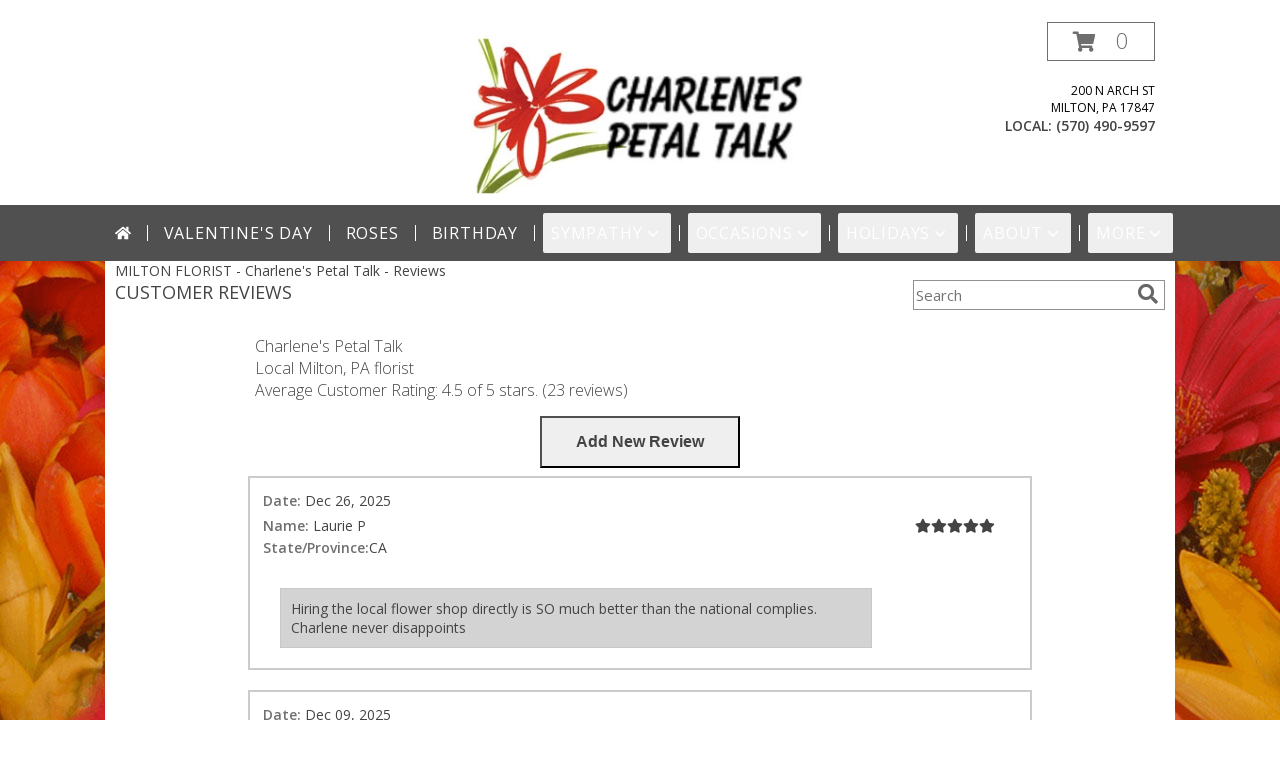

--- FILE ---
content_type: text/html; charset=UTF-8
request_url: https://www.charlenespetaltalk.com/reviews.php
body_size: 26101
content:
		<!DOCTYPE html>
		<html xmlns="http://www.w3.org/1999/xhtml" xml:lang="en" lang="en" xmlns:fb="http://www.facebook.com/2008/fbml">
		<head>
			<title>Customer Reviews</title>
            <meta http-equiv="Content-Type" content="text/html; charset=UTF-8" />
            <meta name="description" content = "Customer Reviews - These online reviews are from customers who ordered flowers, received flowers or spoke with customer service." />
            <meta name="keywords" content = "Customer Reviews, online reviews, flowers, flower delivery, customer service" />

            <meta property="og:title" content="Charlene&#039;s Petal Talk" />
            <meta property="og:description" content="Customer Reviews - These online reviews are from customers who ordered flowers, received flowers or spoke with customer service." />
            <meta property="og:type" content="company" />
            <meta property="og:url" content="https://www.charlenespetaltalk.com/reviews.php" />
            <meta property="og:site_name" content="Charlene&#039;s Petal Talk" >
            <meta property="og:image" content="">
            <meta property="og:image:secure_url" content="" >
            <meta property="fb:admins" content="1379470747" />
            <meta name="viewport" content="width=device-width, initial-scale=1">
            <link rel="apple-touch-icon" href="https://cdn.myfsn.com/myfsn/images/touch-icons/apple-touch-icon.png" />
            <link rel="apple-touch-icon" sizes="120x120" href="https://cdn.myfsn.com/myfsn/images/touch-icons/apple-touch-icon-120x120.png" />
            <link rel="apple-touch-icon" sizes="152x152" href="https://cdn.myfsn.com/myfsn/images/touch-icons/apple-touch-icon-152x152.png" />
            <link rel="apple-touch-icon" sizes="167x167" href="https://cdn.myfsn.com/myfsn/images/touch-icons/apple-touch-icon-167x167.png" />
            <link rel="apple-touch-icon" sizes="180x180" href="https://cdn.myfsn.com/myfsn/images/touch-icons/apple-touch-icon-180x180.png" />
            <link rel="icon" sizes="192x192" href="https://cdn.myfsn.com/myfsn/images/touch-icons/touch-icon-192x192.png">
			<link href="https://fonts.googleapis.com/css?family=Open+Sans:300,400,600&display=swap" rel="stylesheet" media="print" onload="this.media='all'; this.onload=null;" type="text/css">
			<link href="https://cdn.myfsn.com/js/jquery/slicknav/slicknav.min.css" rel="stylesheet" media="print" onload="this.media='all'; this.onload=null;" type="text/css">
			<link href="https://cdn.myfsn.com/js/jquery/jquery-ui-1.13.1-myfsn/jquery-ui.min.css" rel="stylesheet" media="print" onload="this.media='all'; this.onload=null;" type="text/css">
			<link href="https://cdn.myfsn.com/css/myfsn/base.css?v=191" rel="stylesheet" type="text/css">
			            <link rel="stylesheet" href="https://cdnjs.cloudflare.com/ajax/libs/font-awesome/5.15.4/css/all.min.css" media="print" onload="this.media='all'; this.onload=null;" type="text/css" integrity="sha384-DyZ88mC6Up2uqS4h/KRgHuoeGwBcD4Ng9SiP4dIRy0EXTlnuz47vAwmeGwVChigm" crossorigin="anonymous">
                        <link href="https://cdn.myfsn.com/css/myfsn/stylesMobile.css.php?v=191&solidColor1=&solidColor2=&pattern=florish-bg.png&multiColor=0&color=pink&template=bloomingBanner" rel="stylesheet" type="text/css" media="(max-width: 974px)">

            <link rel="stylesheet" href="https://cdn.myfsn.com/js/myfsn/front-end-dist/assets/layout-classic-Cq4XolPY.css" />
<link rel="modulepreload" href="https://cdn.myfsn.com/js/myfsn/front-end-dist/assets/layout-premier-Bs_lYGht.js" />
<link rel="modulepreload" href="https://cdn.myfsn.com/js/myfsn/front-end-dist/assets/layout-classic-V2NgZUhd.js" />
<script type="module" src="https://cdn.myfsn.com/js/myfsn/front-end-dist/assets/layout-premier-Bs_lYGht.js"></script>
<script type="module" src="https://cdn.myfsn.com/js/myfsn/front-end-dist/assets/layout-classic-V2NgZUhd.js"></script>
                    <style>
                        .tailwind {
                            --color-accent: 80 80 80;
                            --color-accentContrast: 255 255 255;
                            --color-accentContrastOpposite: 0 0 0;
                        }
                    </style>
                    
            			<link rel="canonical" href="https://www.charlenespetaltalk.com/reviews.php" />
			<script type="text/javascript" src="https://cdn.myfsn.com/js/jquery/jquery-3.6.0.min.js"></script>
                            <script type="text/javascript" src="https://cdn.myfsn.com/js/jquery/jquery-migrate-3.3.2.min.js"></script>
            
            <script defer type="text/javascript" src="https://cdn.myfsn.com/js/jquery/jquery-ui-1.13.1-myfsn/jquery-ui.min.js"></script>
            <script> jQuery.noConflict(); $j = jQuery; </script>
            <script>
                var _gaq = _gaq || [];
            </script>

			<script type="text/javascript" src="https://cdn.myfsn.com/js/jquery/slicknav/jquery.slicknav.min.js"></script>
			<script defer type="text/javascript" src="https://cdn.myfsn.com/js/myfsnProductInfo.js?v=191"></script>

        <!-- Upgraded to XHR based Google Analytics Code -->
                <script async src="https://www.googletagmanager.com/gtag/js?id=G-6VMN69SW0W"></script>
        <script>
            window.dataLayer = window.dataLayer || [];
            function gtag(){dataLayer.push(arguments);}
            gtag('js', new Date());

                            gtag('config', 'G-6VMN69SW0W');
                                gtag('config', 'G-EMLZ5PGJB1');
                        </script>
                    <script>
				function toggleHolidays(){
					$j(".hiddenHoliday").toggle();
				}
				
				function ping_url(a) {
					try { $j.ajax({ url: a, type: 'POST' }); }
					catch(ex) { }
					return true;
				}
				
				$j(function(){
					$j(".cartCount").append($j(".shoppingCartLink>a").text());
				});

			</script>
                        <script type="application/ld+json">{"@context":"https:\/\/schema.org","@type":"LocalBusiness","@id":"https:\/\/www.charlenespetaltalk.com","name":"Charlene's Petal Talk","telephone":"5704909597","email":"charleneheddings@gmail.com","url":"https:\/\/www.charlenespetaltalk.com","priceRange":"35 - 700","address":{"@type":"PostalAddress","streetAddress":"200 N Arch St","addressLocality":"Milton","addressRegion":"PA","postalCode":"17847","addressCountry":"USA"},"geo":{"@type":"GeoCoordinates","latitude":"41.02262","longitude":"-76.85320"},"image":"https:\/\/cdn.myfsn.com\/images\/logos\/656816\/656816_Logo.webp","openingHoursSpecification":[{"@type":"OpeningHoursSpecification","dayOfWeek":"Monday","opens":"00:00","closes":"00:00"},{"@type":"OpeningHoursSpecification","dayOfWeek":"Tuesday","opens":"09:30:00","closes":"16:30:00"},{"@type":"OpeningHoursSpecification","dayOfWeek":"Wednesday","opens":"09:30:00","closes":"16:30:00"},{"@type":"OpeningHoursSpecification","dayOfWeek":"Thursday","opens":"09:30:00","closes":"16:30:00"},{"@type":"OpeningHoursSpecification","dayOfWeek":"Friday","opens":"09:30:00","closes":"16:30:00"},{"@type":"OpeningHoursSpecification","dayOfWeek":"Saturday","opens":"09:00:00","closes":"12:00:00"},{"@type":"OpeningHoursSpecification","dayOfWeek":"Sunday","opens":"00:00","closes":"00:00"}],"specialOpeningHoursSpecification":[],"sameAs":["https:\/\/www.facebook.com\/charlenespetaltalk","https:\/\/goo.gl\/maps\/tTDJ54KXLj9JmPkD9","https:\/\/www.instagram.com\/charlenes_petal_talk\/","https:\/\/www.yelp.com\/biz\/charlenes-petal-talk-milton?osq=charlene%27s+petal+talk"],"areaServed":{"@type":"Place","name":["Allenwood","Danville","Dewart","Lewisburg","Mifflinburg","Milton","Montandon","Montgomery","New Columbia","Northumberland","Potts Grove","Sunbury","Turbotville","Watsontown","West Milton"]}}</script>            <script type="application/ld+json">{"@context":"https:\/\/schema.org","@type":"Service","serviceType":"Florist","provider":{"@type":"LocalBusiness","@id":"https:\/\/www.charlenespetaltalk.com"}}</script>            <script type="application/ld+json">{"@context":"https:\/\/schema.org","@type":"BreadcrumbList","name":"Site Map","itemListElement":[{"@type":"ListItem","position":1,"item":{"name":"Home","@id":"https:\/\/www.charlenespetaltalk.com\/"}},{"@type":"ListItem","position":2,"item":{"name":"Best Sellers","@id":"https:\/\/www.charlenespetaltalk.com\/best-sellers.php"}},{"@type":"ListItem","position":3,"item":{"name":"Occasions","@id":"https:\/\/www.charlenespetaltalk.com\/all_occasions.php"}},{"@type":"ListItem","position":4,"item":{"name":"Just Because","@id":"https:\/\/www.charlenespetaltalk.com\/any_occasion.php"}},{"@type":"ListItem","position":5,"item":{"name":"Anniversary Flowers","@id":"https:\/\/www.charlenespetaltalk.com\/anniversary.php"}},{"@type":"ListItem","position":6,"item":{"name":"Birthday Flowers","@id":"https:\/\/www.charlenespetaltalk.com\/birthday.php"}},{"@type":"ListItem","position":7,"item":{"name":"New Baby Flowers","@id":"https:\/\/www.charlenespetaltalk.com\/new_baby.php"}},{"@type":"ListItem","position":8,"item":{"name":"Get Well Flowers","@id":"https:\/\/www.charlenespetaltalk.com\/get_well.php"}},{"@type":"ListItem","position":9,"item":{"name":"Graduation Flowers","@id":"https:\/\/www.charlenespetaltalk.com\/graduation-flowers"}},{"@type":"ListItem","position":10,"item":{"name":"Back to School Flowers","@id":"https:\/\/www.charlenespetaltalk.com\/back-to-school-flowers"}},{"@type":"ListItem","position":11,"item":{"name":"Patriotic Flowers","@id":"https:\/\/www.charlenespetaltalk.com\/patriotic-flowers"}},{"@type":"ListItem","position":12,"item":{"name":"Love & Romance","@id":"https:\/\/www.charlenespetaltalk.com\/love-romance"}},{"@type":"ListItem","position":13,"item":{"name":"Luxury","@id":"https:\/\/www.charlenespetaltalk.com\/luxury"}},{"@type":"ListItem","position":14,"item":{"name":"Holidays","@id":"https:\/\/www.charlenespetaltalk.com\/holidays.php"}},{"@type":"ListItem","position":15,"item":{"name":"Valentine's Day","@id":"https:\/\/www.charlenespetaltalk.com\/valentines-day-flowers.php"}},{"@type":"ListItem","position":16,"item":{"name":"Easter","@id":"https:\/\/www.charlenespetaltalk.com\/easter-flowers.php"}},{"@type":"ListItem","position":17,"item":{"name":"Admin Professionals Day","@id":"https:\/\/www.charlenespetaltalk.com\/admin-professionals-day-flowers.php"}},{"@type":"ListItem","position":18,"item":{"name":"Mother's Day","@id":"https:\/\/www.charlenespetaltalk.com\/mothers-day-flowers.php"}},{"@type":"ListItem","position":19,"item":{"name":"Father's Day","@id":"https:\/\/www.charlenespetaltalk.com\/fathers-day-flowers.php"}},{"@type":"ListItem","position":20,"item":{"name":"Rosh Hashanah","@id":"https:\/\/www.charlenespetaltalk.com\/rosh-hashanah.php"}},{"@type":"ListItem","position":21,"item":{"name":"Grandparents Day","@id":"https:\/\/www.charlenespetaltalk.com\/grandparents-day-flowers.php"}},{"@type":"ListItem","position":22,"item":{"name":"National Boss Day","@id":"https:\/\/www.charlenespetaltalk.com\/national-boss-day"}},{"@type":"ListItem","position":23,"item":{"name":"Sweetest Day","@id":"https:\/\/www.charlenespetaltalk.com\/holidays.php\/sweetest-day"}},{"@type":"ListItem","position":24,"item":{"name":"Halloween","@id":"https:\/\/www.charlenespetaltalk.com\/halloween-flowers.php"}},{"@type":"ListItem","position":25,"item":{"name":"Thanksgiving (USA)","@id":"https:\/\/www.charlenespetaltalk.com\/thanksgiving-flowers-usa.php"}},{"@type":"ListItem","position":26,"item":{"name":"Christmas","@id":"https:\/\/www.charlenespetaltalk.com\/christmas-flowers.php"}},{"@type":"ListItem","position":27,"item":{"name":"Roses","@id":"https:\/\/www.charlenespetaltalk.com\/roses.php"}},{"@type":"ListItem","position":28,"item":{"name":"Sympathy Flowers","@id":"https:\/\/www.charlenespetaltalk.com\/sympathy-flowers"}},{"@type":"ListItem","position":29,"item":{"name":"Funeral Flowers","@id":"https:\/\/www.charlenespetaltalk.com\/sympathy.php"}},{"@type":"ListItem","position":30,"item":{"name":"Cremation and Memorial","@id":"https:\/\/www.charlenespetaltalk.com\/sympathy-flowers\/cremation-and-memorial"}},{"@type":"ListItem","position":31,"item":{"name":"Casket Flowers","@id":"https:\/\/www.charlenespetaltalk.com\/sympathy-flowers\/casket-flowers"}},{"@type":"ListItem","position":32,"item":{"name":"Standing Sprays & Wreaths","@id":"https:\/\/www.charlenespetaltalk.com\/sympathy-flowers\/standing-sprays"}},{"@type":"ListItem","position":33,"item":{"name":"Sympathy Arrangements","@id":"https:\/\/www.charlenespetaltalk.com\/sympathy-flowers\/sympathy-arrangements"}},{"@type":"ListItem","position":34,"item":{"name":"For The Home","@id":"https:\/\/www.charlenespetaltalk.com\/sympathy-flowers\/for-the-home"}},{"@type":"ListItem","position":35,"item":{"name":"Plants","@id":"https:\/\/www.charlenespetaltalk.com\/plants.php"}},{"@type":"ListItem","position":36,"item":{"name":"Seasonal","@id":"https:\/\/www.charlenespetaltalk.com\/seasonal.php"}},{"@type":"ListItem","position":37,"item":{"name":"Winter Flowers","@id":"https:\/\/www.charlenespetaltalk.com\/winter-flowers.php"}},{"@type":"ListItem","position":38,"item":{"name":"Spring Flowers","@id":"https:\/\/www.charlenespetaltalk.com\/spring-flowers.php"}},{"@type":"ListItem","position":39,"item":{"name":"Summer Flowers","@id":"https:\/\/www.charlenespetaltalk.com\/summer-flowers.php"}},{"@type":"ListItem","position":40,"item":{"name":"Fall Flowers","@id":"https:\/\/www.charlenespetaltalk.com\/fall-flowers.php"}},{"@type":"ListItem","position":41,"item":{"name":"Modern\/Tropical Designs","@id":"https:\/\/www.charlenespetaltalk.com\/high-styles"}},{"@type":"ListItem","position":42,"item":{"name":"Gift Baskets","@id":"https:\/\/www.charlenespetaltalk.com\/gift-baskets"}},{"@type":"ListItem","position":43,"item":{"name":"Gift Items","@id":"https:\/\/www.charlenespetaltalk.com\/gift_items.php"}},{"@type":"ListItem","position":44,"item":{"name":"Wedding Flowers","@id":"https:\/\/www.charlenespetaltalk.com\/wedding-flowers"}},{"@type":"ListItem","position":45,"item":{"name":"Wedding Bouquets","@id":"https:\/\/www.charlenespetaltalk.com\/wedding-bouquets"}},{"@type":"ListItem","position":46,"item":{"name":"Wedding Party Flowers","@id":"https:\/\/www.charlenespetaltalk.com\/wedding-party-flowers"}},{"@type":"ListItem","position":47,"item":{"name":"Ceremony Flowers","@id":"https:\/\/www.charlenespetaltalk.com\/ceremony-flowers"}},{"@type":"ListItem","position":48,"item":{"name":"Reception Flowers","@id":"https:\/\/www.charlenespetaltalk.com\/reception-flowers"}},{"@type":"ListItem","position":49,"item":{"name":"Prom Flowers","@id":"https:\/\/www.charlenespetaltalk.com\/prom-flowers"}},{"@type":"ListItem","position":50,"item":{"name":"Corsages","@id":"https:\/\/www.charlenespetaltalk.com\/prom-flowers\/corsages"}},{"@type":"ListItem","position":51,"item":{"name":"Boutonnieres","@id":"https:\/\/www.charlenespetaltalk.com\/prom-flowers\/boutonnieres"}},{"@type":"ListItem","position":52,"item":{"name":"Hairpieces & Handheld Bouquets","@id":"https:\/\/www.charlenespetaltalk.com\/prom-flowers\/hairpieces-handheld-bouquets"}},{"@type":"ListItem","position":53,"item":{"name":"En Espa\u00f1ol","@id":"https:\/\/www.charlenespetaltalk.com\/en-espanol.php"}},{"@type":"ListItem","position":54,"item":{"name":"About Us","@id":"https:\/\/www.charlenespetaltalk.com\/about_us.php"}},{"@type":"ListItem","position":55,"item":{"name":"Reviews","@id":"https:\/\/www.charlenespetaltalk.com\/reviews.php"}},{"@type":"ListItem","position":56,"item":{"name":"Custom Orders","@id":"https:\/\/www.charlenespetaltalk.com\/custom_orders.php"}},{"@type":"ListItem","position":57,"item":{"name":"Special Offers","@id":"https:\/\/www.charlenespetaltalk.com\/special_offers.php"}},{"@type":"ListItem","position":58,"item":{"name":"Contact Us","@id":"https:\/\/www.charlenespetaltalk.com\/contact_us.php"}},{"@type":"ListItem","position":59,"item":{"name":"Flower Delivery","@id":"https:\/\/www.charlenespetaltalk.com\/flower-delivery.php"}},{"@type":"ListItem","position":60,"item":{"name":"Funeral Home Flower Delivery","@id":"https:\/\/www.charlenespetaltalk.com\/funeral-home-delivery.php"}},{"@type":"ListItem","position":61,"item":{"name":"Hospital Flower Delivery","@id":"https:\/\/www.charlenespetaltalk.com\/hospital-delivery.php"}},{"@type":"ListItem","position":62,"item":{"name":"Site Map","@id":"https:\/\/www.charlenespetaltalk.com\/site_map.php"}},{"@type":"ListItem","position":63,"item":{"name":"COVID-19-Update","@id":"https:\/\/www.charlenespetaltalk.com\/covid-19-update"}},{"@type":"ListItem","position":64,"item":{"name":"Pricing & Substitution Policy","@id":"https:\/\/www.charlenespetaltalk.com\/pricing-substitution-policy"}}]}</script>		</head>
		<body>
        		<div id="wrapper" class="js-nav-popover-boundary">
        <button onclick="window.location.href='#content'" class="skip-link">Skip to Main Content</button>
		<div style="font-size:22px;padding-top:1rem;display:none;" class='topMobileLink topMobileLeft'>
			<a style="text-decoration:none;display:block; height:45px;" onclick="return ping_url('/request/trackPhoneClick.php?clientId=656816&number=5704909597');" href="tel:+1-570-490-9597">
				<span style="vertical-align: middle;" class="fas fa-mobile fa-2x"></span>
					<span>(570) 490-9597</span>
			</a>
		</div>
		<div style="font-size:22px;padding-top:1rem;display:none;" class='topMobileLink topMobileRight'>
			<a href="#" onclick="$j('.shoppingCartLink').submit()" role="button" class='hoverLink' aria-label="View Items in Cart" style='font-weight: normal;
				text-decoration: none; font-size:22px;display:block; height:45px;'>
				<span style='padding-right:15px;' class='fa fa-shopping-cart fa-lg' aria-hidden='true'></span>
                <span class='cartCount' style='text-transform: none;'></span>
            </a>
		</div>
        <header><div class='socHeaderMsg'></div><div style='display: none;' class='msg_dialog' title=''></div><link rel="stylesheet" href="https://cdn.myfsn.com/css/myfsn/templates/bloomingBanner/bloomingBanner.css.php?v=191&amp;pattern=florish-bg.png&amp;multiColor=0&amp;navTextColor=%23FFFFFF&amp;navBackgroundColor=505050&amp;buttonAccentColor=%23975494&amp;accentColor=505050&amp;buttonTextColor=%23FFFFFF&amp;left=122px&amp;right=auto">        <div id='logoShopOutside' >
                            <div id="logo_div">
                    <a href="https://www.charlenespetaltalk.com" aria-label="Charlene&#039;s Petal Talk">
                        <img src="https://cdn.myfsn.com/images/logos/656816/656816_Logo.webp"
                             alt="Charlene&#039;s Petal Talk">
                    </a>
                </div>
                <div id="outside_cart_div" >                <form class="shoppingCartLink" action="https://www.charlenespetaltalk.com/Shopping_Cart.php" method="post"
                      style="display:none;">
                    <input type="hidden" name="cartId" value="">
                    <input type="hidden" name="sessionId" value="">
                    <input type="hidden" name="shop_id" value="5704909597">
                    <input type="hidden" name="order_src" value="">
                    <input type="hidden" name="url_promo" value="">
                </form>
                <a href="#" onclick="$j('.shoppingCartLink').submit()" class="hoverLink" role="button" aria-label="View Items in Cart">
                    <span style="padding-right:15px;" class="fa fa-shopping-cart" aria-hidden="true"></span>
                    <span class="cartCount" style="text-transform: none;">0</span>
                </a>
                            <div class="addressAndLink">
                <div class="address1Header">
                    <span>200 N Arch St</span>
                    <br>
                    <span>Milton</span>,
                    <span>PA</span>
                    <span>17847</span>
                </div>
            </div>
            <div style="font-weight: bolder;" class="address2Header"><span>LOCAL:
                    <span class='headerPhoneNumber'>        <a  class="phoneNumberLink" href='tel: +1-570-490-9597' aria-label="Call local number: +1-570-490-9597"
            onclick="return ping_url('/request/trackPhoneClick.php?clientId=656816&number=5704909597');" >
            (570) 490-9597        </a>
        </span>
                </span><br></div></div>            <div id="btnMobileShop"><span class="fas fa-bars" aria-hidden="true"></span> Shop</div>
        </div>
        <div class="breakout" style="display:block !important;">        <div class="tailwind">
            <nav data-nav="site-desktop"
                 aria-label="Site"
                 class="hidden desktop:!block
                 bg-accent py-2 text-accentContrast"
            >
                <ul class="flex justify-center">
                                            <li class="flex px-2 before:-left-2 before:relative before:h-4 before:self-center before:border-s first:before:content-none">
                                                            <a href="https://www.charlenespetaltalk.com"
                                   class="flex items-center self-stretch rounded-sm px-2 py-2 text-center uppercase tracking-wider hover:bg-accentContrastOpposite/30 aria-expanded:bg-accentContrastOpposite/30"
                                >
                                                                            <svg xmlns="http://www.w3.org/2000/svg" viewBox="0 0 576 512"
                                             role="img"
                                             aria-labelledby="fsn-id-0"
                                             fill="currentColor"
                                             class="size-4"
                                        >
                                            <title id="fsn-id-0">Home</title>
                                            <!--!Font Awesome Free 6.6.0 by @fontawesome - https://fontawesome.com License - https://fontawesome.com/license/free Copyright 2024 Fonticons, Inc.-->
                                            <path d="M280.4 148.3L96 300.1V464a16 16 0 0 0 16 16l112.1-.3a16 16 0 0 0 15.9-16V368a16 16 0 0 1 16-16h64a16 16 0 0 1 16 16v95.6a16 16 0 0 0 16 16.1L464 480a16 16 0 0 0 16-16V300L295.7 148.3a12.2 12.2 0 0 0 -15.3 0zM571.6 251.5L488 182.6V44.1a12 12 0 0 0 -12-12h-56a12 12 0 0 0 -12 12v72.6L318.5 43a48 48 0 0 0 -61 0L4.3 251.5a12 12 0 0 0 -1.6 16.9l25.5 31A12 12 0 0 0 45.2 301l235.2-193.7a12.2 12.2 0 0 1 15.3 0L530.9 301a12 12 0 0 0 16.9-1.6l25.5-31a12 12 0 0 0 -1.7-16.9z"/>
                                        </svg>
                                        </a>
                                                        </li>
                                                <li class="flex px-2 before:-left-2 before:relative before:h-4 before:self-center before:border-s first:before:content-none">
                                                            <a href="https://www.charlenespetaltalk.com/valentines-day-flowers.php"
                                   class="flex items-center self-stretch rounded-sm px-2 py-2 text-center uppercase tracking-wider hover:bg-accentContrastOpposite/30 aria-expanded:bg-accentContrastOpposite/30"
                                >
                                    Valentine&#039;s Day</a>
                                                        </li>
                                                <li class="flex px-2 before:-left-2 before:relative before:h-4 before:self-center before:border-s first:before:content-none">
                                                            <a href="https://www.charlenespetaltalk.com/roses.php"
                                   class="flex items-center self-stretch rounded-sm px-2 py-2 text-center uppercase tracking-wider hover:bg-accentContrastOpposite/30 aria-expanded:bg-accentContrastOpposite/30"
                                >
                                    Roses</a>
                                                        </li>
                                                <li class="flex px-2 before:-left-2 before:relative before:h-4 before:self-center before:border-s first:before:content-none">
                                                            <a href="https://www.charlenespetaltalk.com/birthday.php"
                                   class="flex items-center self-stretch rounded-sm px-2 py-2 text-center uppercase tracking-wider hover:bg-accentContrastOpposite/30 aria-expanded:bg-accentContrastOpposite/30"
                                >
                                    Birthday</a>
                                                        </li>
                                                <li class="flex px-2 before:-left-2 before:relative before:h-4 before:self-center before:border-s first:before:content-none">
                                                            <button type="button"
                                        popovertarget="fsn-id-1"
                                        aria-expanded="false"
                                        aria-controls="fsn-id-1"
                                        class="group flex items-center gap-1 rounded-sm px-2 py-2 text-center uppercase tracking-wider hover:bg-accentContrastOpposite/30 aria-expanded:bg-accentContrastOpposite/30"
                                >
                                    Sympathy                                    <svg xmlns="http://www.w3.org/2000/svg" viewBox="0 0 20 20" fill="currentColor"
                                         class="size-5 group-aria-expanded:rotate-180 motion-safe:transition-transform"
                                         aria-hidden="true"
                                    >
                                        <path fill-rule="evenodd" d="M5.22 8.22a.75.75 0 0 1 1.06 0L10 11.94l3.72-3.72a.75.75 0 1 1 1.06 1.06l-4.25 4.25a.75.75 0 0 1-1.06 0L5.22 9.28a.75.75 0 0 1 0-1.06Z" clip-rule="evenodd" />
                                    </svg>
                                </button>

                                                                <div popover
                                     id="fsn-id-1"
                                     hidden
                                     class="invisible absolute left-0 top-0 z-10 m-0 block max-w-[1070px] rounded-sm border border-black bg-[Canvas] p-2 text-[CanvasText] shadow-xl
                                            transition-opacity duration-300
                                            hidden:opacity-0 popover-open:visible"
                                >
                                    <ul class="columns-1 gap-x-2">
                                                                                    <li class="break-inside-avoid">
                                                <a href="https://www.charlenespetaltalk.com/sympathy-flowers"
                                                   class="block rounded-sm border-2 border-transparent px-1 py-1 text-lg hover:border-accent hover:bg-accent/25 focus-visible:border-accent focus-visible:bg-accent/25 focus-visible:outline-none"
                                                >Sympathy Flowers</a>
                                                                                                    <ul>
                                                                                                                    <li>
                                                                <a href="https://www.charlenespetaltalk.com/sympathy.php"
                                                                   class="block rounded-sm border-2 border-transparent py-0.5 pl-5 pr-1 hover:border-accent hover:bg-accent/25 focus-visible:border-accent focus-visible:bg-accent/25 focus-visible:outline-none"
                                                                >Funeral Flowers</a>
                                                            </li>
                                                                                                                        <li>
                                                                <a href="https://www.charlenespetaltalk.com/sympathy-flowers/cremation-and-memorial"
                                                                   class="block rounded-sm border-2 border-transparent py-0.5 pl-5 pr-1 hover:border-accent hover:bg-accent/25 focus-visible:border-accent focus-visible:bg-accent/25 focus-visible:outline-none"
                                                                >Cremation and Memorial</a>
                                                            </li>
                                                                                                                        <li>
                                                                <a href="https://www.charlenespetaltalk.com/sympathy-flowers/casket-flowers"
                                                                   class="block rounded-sm border-2 border-transparent py-0.5 pl-5 pr-1 hover:border-accent hover:bg-accent/25 focus-visible:border-accent focus-visible:bg-accent/25 focus-visible:outline-none"
                                                                >Casket Flowers</a>
                                                            </li>
                                                                                                                        <li>
                                                                <a href="https://www.charlenespetaltalk.com/sympathy-flowers/standing-sprays"
                                                                   class="block rounded-sm border-2 border-transparent py-0.5 pl-5 pr-1 hover:border-accent hover:bg-accent/25 focus-visible:border-accent focus-visible:bg-accent/25 focus-visible:outline-none"
                                                                >Standing Sprays &amp; Wreaths</a>
                                                            </li>
                                                                                                                        <li>
                                                                <a href="https://www.charlenespetaltalk.com/sympathy-flowers/sympathy-arrangements"
                                                                   class="block rounded-sm border-2 border-transparent py-0.5 pl-5 pr-1 hover:border-accent hover:bg-accent/25 focus-visible:border-accent focus-visible:bg-accent/25 focus-visible:outline-none"
                                                                >Sympathy Arrangements</a>
                                                            </li>
                                                                                                                        <li>
                                                                <a href="https://www.charlenespetaltalk.com/sympathy-flowers/for-the-home"
                                                                   class="block rounded-sm border-2 border-transparent py-0.5 pl-5 pr-1 hover:border-accent hover:bg-accent/25 focus-visible:border-accent focus-visible:bg-accent/25 focus-visible:outline-none"
                                                                >For The Home</a>
                                                            </li>
                                                                                                                </ul>
                                                                                                </li>
                                                                                </ul>
                                </div>
                                                        </li>
                                                <li class="flex px-2 before:-left-2 before:relative before:h-4 before:self-center before:border-s first:before:content-none">
                                                            <button type="button"
                                        popovertarget="fsn-id-2"
                                        aria-expanded="false"
                                        aria-controls="fsn-id-2"
                                        class="group flex items-center gap-1 rounded-sm px-2 py-2 text-center uppercase tracking-wider hover:bg-accentContrastOpposite/30 aria-expanded:bg-accentContrastOpposite/30"
                                >
                                    Occasions                                    <svg xmlns="http://www.w3.org/2000/svg" viewBox="0 0 20 20" fill="currentColor"
                                         class="size-5 group-aria-expanded:rotate-180 motion-safe:transition-transform"
                                         aria-hidden="true"
                                    >
                                        <path fill-rule="evenodd" d="M5.22 8.22a.75.75 0 0 1 1.06 0L10 11.94l3.72-3.72a.75.75 0 1 1 1.06 1.06l-4.25 4.25a.75.75 0 0 1-1.06 0L5.22 9.28a.75.75 0 0 1 0-1.06Z" clip-rule="evenodd" />
                                    </svg>
                                </button>

                                                                <div popover
                                     id="fsn-id-2"
                                     hidden
                                     class="invisible absolute left-0 top-0 z-10 m-0 block max-w-[1070px] rounded-sm border border-black bg-[Canvas] p-2 text-[CanvasText] shadow-xl
                                            transition-opacity duration-300
                                            hidden:opacity-0 popover-open:visible"
                                >
                                    <ul class="columns-2 gap-x-2">
                                                                                    <li class="break-inside-avoid">
                                                <a href="https://www.charlenespetaltalk.com/patriotic-flowers"
                                                   class="block rounded-sm border-2 border-transparent px-1 py-1 text-lg hover:border-accent hover:bg-accent/25 focus-visible:border-accent focus-visible:bg-accent/25 focus-visible:outline-none"
                                                >Patriotic Flowers</a>
                                                                                            </li>
                                                                                        <li class="break-inside-avoid">
                                                <a href="https://www.charlenespetaltalk.com/wedding-flowers"
                                                   class="block rounded-sm border-2 border-transparent px-1 py-1 text-lg hover:border-accent hover:bg-accent/25 focus-visible:border-accent focus-visible:bg-accent/25 focus-visible:outline-none"
                                                >Wedding Flowers</a>
                                                                                            </li>
                                                                                        <li class="break-inside-avoid">
                                                <a href="https://www.charlenespetaltalk.com/wedding-bouquets"
                                                   class="block rounded-sm border-2 border-transparent px-1 py-1 text-lg hover:border-accent hover:bg-accent/25 focus-visible:border-accent focus-visible:bg-accent/25 focus-visible:outline-none"
                                                >Wedding Bouquets</a>
                                                                                            </li>
                                                                                        <li class="break-inside-avoid">
                                                <a href="https://www.charlenespetaltalk.com/wedding-party-flowers"
                                                   class="block rounded-sm border-2 border-transparent px-1 py-1 text-lg hover:border-accent hover:bg-accent/25 focus-visible:border-accent focus-visible:bg-accent/25 focus-visible:outline-none"
                                                >Wedding Party Flowers</a>
                                                                                            </li>
                                                                                        <li class="break-inside-avoid">
                                                <a href="https://www.charlenespetaltalk.com/ceremony-flowers"
                                                   class="block rounded-sm border-2 border-transparent px-1 py-1 text-lg hover:border-accent hover:bg-accent/25 focus-visible:border-accent focus-visible:bg-accent/25 focus-visible:outline-none"
                                                >Ceremony Flowers</a>
                                                                                            </li>
                                                                                        <li class="break-inside-avoid">
                                                <a href="https://www.charlenespetaltalk.com/reception-flowers"
                                                   class="block rounded-sm border-2 border-transparent px-1 py-1 text-lg hover:border-accent hover:bg-accent/25 focus-visible:border-accent focus-visible:bg-accent/25 focus-visible:outline-none"
                                                >Reception Flowers</a>
                                                                                            </li>
                                                                                        <li class="break-inside-avoid">
                                                <a href="https://www.charlenespetaltalk.com/all_occasions.php"
                                                   class="block rounded-sm border-2 border-transparent px-1 py-1 text-lg hover:border-accent hover:bg-accent/25 focus-visible:border-accent focus-visible:bg-accent/25 focus-visible:outline-none"
                                                >Occasions</a>
                                                                                                    <ul>
                                                                                                                    <li>
                                                                <a href="https://www.charlenespetaltalk.com/any_occasion.php"
                                                                   class="block rounded-sm border-2 border-transparent py-0.5 pl-5 pr-1 hover:border-accent hover:bg-accent/25 focus-visible:border-accent focus-visible:bg-accent/25 focus-visible:outline-none"
                                                                >Just Because</a>
                                                            </li>
                                                                                                                        <li>
                                                                <a href="https://www.charlenespetaltalk.com/anniversary.php"
                                                                   class="block rounded-sm border-2 border-transparent py-0.5 pl-5 pr-1 hover:border-accent hover:bg-accent/25 focus-visible:border-accent focus-visible:bg-accent/25 focus-visible:outline-none"
                                                                >Anniversary Flowers</a>
                                                            </li>
                                                                                                                        <li>
                                                                <a href="https://www.charlenespetaltalk.com/birthday.php"
                                                                   class="block rounded-sm border-2 border-transparent py-0.5 pl-5 pr-1 hover:border-accent hover:bg-accent/25 focus-visible:border-accent focus-visible:bg-accent/25 focus-visible:outline-none"
                                                                >Birthday Flowers</a>
                                                            </li>
                                                                                                                        <li>
                                                                <a href="https://www.charlenespetaltalk.com/get_well.php"
                                                                   class="block rounded-sm border-2 border-transparent py-0.5 pl-5 pr-1 hover:border-accent hover:bg-accent/25 focus-visible:border-accent focus-visible:bg-accent/25 focus-visible:outline-none"
                                                                >Get Well Flowers</a>
                                                            </li>
                                                                                                                        <li>
                                                                <a href="https://www.charlenespetaltalk.com/graduation-flowers"
                                                                   class="block rounded-sm border-2 border-transparent py-0.5 pl-5 pr-1 hover:border-accent hover:bg-accent/25 focus-visible:border-accent focus-visible:bg-accent/25 focus-visible:outline-none"
                                                                >Graduation Flowers</a>
                                                            </li>
                                                                                                                        <li>
                                                                <a href="https://www.charlenespetaltalk.com/new_baby.php"
                                                                   class="block rounded-sm border-2 border-transparent py-0.5 pl-5 pr-1 hover:border-accent hover:bg-accent/25 focus-visible:border-accent focus-visible:bg-accent/25 focus-visible:outline-none"
                                                                >New Baby Flowers</a>
                                                            </li>
                                                                                                                        <li>
                                                                <a href="https://www.charlenespetaltalk.com/back-to-school-flowers"
                                                                   class="block rounded-sm border-2 border-transparent py-0.5 pl-5 pr-1 hover:border-accent hover:bg-accent/25 focus-visible:border-accent focus-visible:bg-accent/25 focus-visible:outline-none"
                                                                >Back to School Flowers</a>
                                                            </li>
                                                                                                                </ul>
                                                                                                </li>
                                                                                        <li class="break-inside-avoid">
                                                <a href="https://www.charlenespetaltalk.com/prom-flowers"
                                                   class="block rounded-sm border-2 border-transparent px-1 py-1 text-lg hover:border-accent hover:bg-accent/25 focus-visible:border-accent focus-visible:bg-accent/25 focus-visible:outline-none"
                                                >Prom Flowers</a>
                                                                                                    <ul>
                                                                                                                    <li>
                                                                <a href="https://www.charlenespetaltalk.com/prom-flowers/corsages"
                                                                   class="block rounded-sm border-2 border-transparent py-0.5 pl-5 pr-1 hover:border-accent hover:bg-accent/25 focus-visible:border-accent focus-visible:bg-accent/25 focus-visible:outline-none"
                                                                >Corsages</a>
                                                            </li>
                                                                                                                        <li>
                                                                <a href="https://www.charlenespetaltalk.com/prom-flowers/boutonnieres"
                                                                   class="block rounded-sm border-2 border-transparent py-0.5 pl-5 pr-1 hover:border-accent hover:bg-accent/25 focus-visible:border-accent focus-visible:bg-accent/25 focus-visible:outline-none"
                                                                >Boutonnieres</a>
                                                            </li>
                                                                                                                        <li>
                                                                <a href="https://www.charlenespetaltalk.com/prom-flowers/hairpieces-handheld-bouquets"
                                                                   class="block rounded-sm border-2 border-transparent py-0.5 pl-5 pr-1 hover:border-accent hover:bg-accent/25 focus-visible:border-accent focus-visible:bg-accent/25 focus-visible:outline-none"
                                                                >Hairpieces &amp; Handheld Bouquets</a>
                                                            </li>
                                                                                                                </ul>
                                                                                                </li>
                                                                                </ul>
                                </div>
                                                        </li>
                                                <li class="flex px-2 before:-left-2 before:relative before:h-4 before:self-center before:border-s first:before:content-none">
                                                            <button type="button"
                                        popovertarget="fsn-id-3"
                                        aria-expanded="false"
                                        aria-controls="fsn-id-3"
                                        class="group flex items-center gap-1 rounded-sm px-2 py-2 text-center uppercase tracking-wider hover:bg-accentContrastOpposite/30 aria-expanded:bg-accentContrastOpposite/30"
                                >
                                    Holidays                                    <svg xmlns="http://www.w3.org/2000/svg" viewBox="0 0 20 20" fill="currentColor"
                                         class="size-5 group-aria-expanded:rotate-180 motion-safe:transition-transform"
                                         aria-hidden="true"
                                    >
                                        <path fill-rule="evenodd" d="M5.22 8.22a.75.75 0 0 1 1.06 0L10 11.94l3.72-3.72a.75.75 0 1 1 1.06 1.06l-4.25 4.25a.75.75 0 0 1-1.06 0L5.22 9.28a.75.75 0 0 1 0-1.06Z" clip-rule="evenodd" />
                                    </svg>
                                </button>

                                                                <div popover
                                     id="fsn-id-3"
                                     hidden
                                     class="invisible absolute left-0 top-0 z-10 m-0 block max-w-[1070px] rounded-sm border border-black bg-[Canvas] p-2 text-[CanvasText] shadow-xl
                                            transition-opacity duration-300
                                            hidden:opacity-0 popover-open:visible"
                                >
                                    <ul class="columns-1 gap-x-2">
                                                                                    <li class="break-inside-avoid">
                                                <a href="https://www.charlenespetaltalk.com/holidays.php"
                                                   class="block rounded-sm border-2 border-transparent px-1 py-1 text-lg hover:border-accent hover:bg-accent/25 focus-visible:border-accent focus-visible:bg-accent/25 focus-visible:outline-none"
                                                >Holidays</a>
                                                                                                    <ul>
                                                                                                                    <li>
                                                                <a href="https://www.charlenespetaltalk.com/valentines-day-flowers.php"
                                                                   class="block rounded-sm border-2 border-transparent py-0.5 pl-5 pr-1 hover:border-accent hover:bg-accent/25 focus-visible:border-accent focus-visible:bg-accent/25 focus-visible:outline-none"
                                                                >Valentine&#039;s Day</a>
                                                            </li>
                                                                                                                        <li>
                                                                <a href="https://www.charlenespetaltalk.com/easter-flowers.php"
                                                                   class="block rounded-sm border-2 border-transparent py-0.5 pl-5 pr-1 hover:border-accent hover:bg-accent/25 focus-visible:border-accent focus-visible:bg-accent/25 focus-visible:outline-none"
                                                                >Easter</a>
                                                            </li>
                                                                                                                        <li>
                                                                <a href="https://www.charlenespetaltalk.com/admin-professionals-day-flowers.php"
                                                                   class="block rounded-sm border-2 border-transparent py-0.5 pl-5 pr-1 hover:border-accent hover:bg-accent/25 focus-visible:border-accent focus-visible:bg-accent/25 focus-visible:outline-none"
                                                                >Admin Professionals Day</a>
                                                            </li>
                                                                                                                        <li>
                                                                <a href="https://www.charlenespetaltalk.com/mothers-day-flowers.php"
                                                                   class="block rounded-sm border-2 border-transparent py-0.5 pl-5 pr-1 hover:border-accent hover:bg-accent/25 focus-visible:border-accent focus-visible:bg-accent/25 focus-visible:outline-none"
                                                                >Mother&#039;s Day</a>
                                                            </li>
                                                                                                                        <li>
                                                                <a href="https://www.charlenespetaltalk.com/fathers-day-flowers.php"
                                                                   class="block rounded-sm border-2 border-transparent py-0.5 pl-5 pr-1 hover:border-accent hover:bg-accent/25 focus-visible:border-accent focus-visible:bg-accent/25 focus-visible:outline-none"
                                                                >Father&#039;s Day</a>
                                                            </li>
                                                                                                                        <li>
                                                                <a href="https://www.charlenespetaltalk.com/rosh-hashanah.php"
                                                                   class="block rounded-sm border-2 border-transparent py-0.5 pl-5 pr-1 hover:border-accent hover:bg-accent/25 focus-visible:border-accent focus-visible:bg-accent/25 focus-visible:outline-none"
                                                                >Rosh Hashanah</a>
                                                            </li>
                                                                                                                        <li>
                                                                <a href="https://www.charlenespetaltalk.com/grandparents-day-flowers.php"
                                                                   class="block rounded-sm border-2 border-transparent py-0.5 pl-5 pr-1 hover:border-accent hover:bg-accent/25 focus-visible:border-accent focus-visible:bg-accent/25 focus-visible:outline-none"
                                                                >Grandparents Day</a>
                                                            </li>
                                                                                                                        <li>
                                                                <a href="https://www.charlenespetaltalk.com/national-boss-day"
                                                                   class="block rounded-sm border-2 border-transparent py-0.5 pl-5 pr-1 hover:border-accent hover:bg-accent/25 focus-visible:border-accent focus-visible:bg-accent/25 focus-visible:outline-none"
                                                                >National Boss Day</a>
                                                            </li>
                                                                                                                        <li>
                                                                <a href="https://www.charlenespetaltalk.com/holidays.php/sweetest-day"
                                                                   class="block rounded-sm border-2 border-transparent py-0.5 pl-5 pr-1 hover:border-accent hover:bg-accent/25 focus-visible:border-accent focus-visible:bg-accent/25 focus-visible:outline-none"
                                                                >Sweetest Day</a>
                                                            </li>
                                                                                                                        <li>
                                                                <a href="https://www.charlenespetaltalk.com/halloween-flowers.php"
                                                                   class="block rounded-sm border-2 border-transparent py-0.5 pl-5 pr-1 hover:border-accent hover:bg-accent/25 focus-visible:border-accent focus-visible:bg-accent/25 focus-visible:outline-none"
                                                                >Halloween</a>
                                                            </li>
                                                                                                                        <li>
                                                                <a href="https://www.charlenespetaltalk.com/thanksgiving-flowers-usa.php"
                                                                   class="block rounded-sm border-2 border-transparent py-0.5 pl-5 pr-1 hover:border-accent hover:bg-accent/25 focus-visible:border-accent focus-visible:bg-accent/25 focus-visible:outline-none"
                                                                >Thanksgiving (USA)</a>
                                                            </li>
                                                                                                                        <li>
                                                                <a href="https://www.charlenespetaltalk.com/christmas-flowers.php"
                                                                   class="block rounded-sm border-2 border-transparent py-0.5 pl-5 pr-1 hover:border-accent hover:bg-accent/25 focus-visible:border-accent focus-visible:bg-accent/25 focus-visible:outline-none"
                                                                >Christmas</a>
                                                            </li>
                                                                                                                </ul>
                                                                                                </li>
                                                                                </ul>
                                </div>
                                                        </li>
                                                <li class="flex px-2 before:-left-2 before:relative before:h-4 before:self-center before:border-s first:before:content-none">
                                                            <button type="button"
                                        popovertarget="fsn-id-4"
                                        aria-expanded="false"
                                        aria-controls="fsn-id-4"
                                        class="group flex items-center gap-1 rounded-sm px-2 py-2 text-center uppercase tracking-wider hover:bg-accentContrastOpposite/30 aria-expanded:bg-accentContrastOpposite/30"
                                >
                                    About                                    <svg xmlns="http://www.w3.org/2000/svg" viewBox="0 0 20 20" fill="currentColor"
                                         class="size-5 group-aria-expanded:rotate-180 motion-safe:transition-transform"
                                         aria-hidden="true"
                                    >
                                        <path fill-rule="evenodd" d="M5.22 8.22a.75.75 0 0 1 1.06 0L10 11.94l3.72-3.72a.75.75 0 1 1 1.06 1.06l-4.25 4.25a.75.75 0 0 1-1.06 0L5.22 9.28a.75.75 0 0 1 0-1.06Z" clip-rule="evenodd" />
                                    </svg>
                                </button>

                                                                <div popover
                                     id="fsn-id-4"
                                     hidden
                                     class="invisible absolute left-0 top-0 z-10 m-0 block max-w-[1070px] rounded-sm border border-black bg-[Canvas] p-2 text-[CanvasText] shadow-xl
                                            transition-opacity duration-300
                                            hidden:opacity-0 popover-open:visible"
                                >
                                    <ul class="columns-1 gap-x-2">
                                                                                    <li class="break-inside-avoid">
                                                <a href="https://www.charlenespetaltalk.com/about_us.php"
                                                   class="block rounded-sm border-2 border-transparent px-1 py-1 text-lg hover:border-accent hover:bg-accent/25 focus-visible:border-accent focus-visible:bg-accent/25 focus-visible:outline-none"
                                                >About Us</a>
                                                                                            </li>
                                                                                        <li class="break-inside-avoid">
                                                <a href="https://www.charlenespetaltalk.com/contact_us.php"
                                                   class="block rounded-sm border-2 border-transparent px-1 py-1 text-lg hover:border-accent hover:bg-accent/25 focus-visible:border-accent focus-visible:bg-accent/25 focus-visible:outline-none"
                                                >Contact Us</a>
                                                                                            </li>
                                                                                        <li class="break-inside-avoid">
                                                <a href="https://www.charlenespetaltalk.com/reviews.php"
                                                   class="block rounded-sm border-2 border-transparent px-1 py-1 text-lg hover:border-accent hover:bg-accent/25 focus-visible:border-accent focus-visible:bg-accent/25 focus-visible:outline-none"
                                                >Reviews</a>
                                                                                            </li>
                                                                                </ul>
                                </div>
                                                        </li>
                                                <li class="flex px-2 before:-left-2 before:relative before:h-4 before:self-center before:border-s first:before:content-none">
                                                            <button type="button"
                                        popovertarget="fsn-id-5"
                                        aria-expanded="false"
                                        aria-controls="fsn-id-5"
                                        class="group flex items-center gap-1 rounded-sm px-2 py-2 text-center uppercase tracking-wider hover:bg-accentContrastOpposite/30 aria-expanded:bg-accentContrastOpposite/30"
                                >
                                    More                                    <svg xmlns="http://www.w3.org/2000/svg" viewBox="0 0 20 20" fill="currentColor"
                                         class="size-5 group-aria-expanded:rotate-180 motion-safe:transition-transform"
                                         aria-hidden="true"
                                    >
                                        <path fill-rule="evenodd" d="M5.22 8.22a.75.75 0 0 1 1.06 0L10 11.94l3.72-3.72a.75.75 0 1 1 1.06 1.06l-4.25 4.25a.75.75 0 0 1-1.06 0L5.22 9.28a.75.75 0 0 1 0-1.06Z" clip-rule="evenodd" />
                                    </svg>
                                </button>

                                                                <div popover
                                     id="fsn-id-5"
                                     hidden
                                     class="invisible absolute left-0 top-0 z-10 m-0 block max-w-[1070px] rounded-sm border border-black bg-[Canvas] p-2 text-[CanvasText] shadow-xl
                                            transition-opacity duration-300
                                            hidden:opacity-0 popover-open:visible"
                                >
                                    <ul class="columns-3 gap-x-2">
                                                                                    <li class="break-inside-avoid">
                                                <a href="https://www.charlenespetaltalk.com/pricing-substitution-policy"
                                                   class="block rounded-sm border-2 border-transparent px-1 py-1 text-lg hover:border-accent hover:bg-accent/25 focus-visible:border-accent focus-visible:bg-accent/25 focus-visible:outline-none"
                                                >Pricing &amp; Substitution Policy</a>
                                                                                            </li>
                                                                                        <li class="break-inside-avoid">
                                                <a href="https://www.charlenespetaltalk.com/love-romance"
                                                   class="block rounded-sm border-2 border-transparent px-1 py-1 text-lg hover:border-accent hover:bg-accent/25 focus-visible:border-accent focus-visible:bg-accent/25 focus-visible:outline-none"
                                                >Love &amp; Romance</a>
                                                                                            </li>
                                                                                        <li class="break-inside-avoid">
                                                <a href="https://www.charlenespetaltalk.com/luxury"
                                                   class="block rounded-sm border-2 border-transparent px-1 py-1 text-lg hover:border-accent hover:bg-accent/25 focus-visible:border-accent focus-visible:bg-accent/25 focus-visible:outline-none"
                                                >Luxury</a>
                                                                                            </li>
                                                                                        <li class="break-inside-avoid">
                                                <a href="https://www.charlenespetaltalk.com/en-espanol.php"
                                                   class="block rounded-sm border-2 border-transparent px-1 py-1 text-lg hover:border-accent hover:bg-accent/25 focus-visible:border-accent focus-visible:bg-accent/25 focus-visible:outline-none"
                                                >En Español</a>
                                                                                            </li>
                                                                                        <li class="break-inside-avoid">
                                                <a href="https://www.charlenespetaltalk.com/custom_orders.php"
                                                   class="block rounded-sm border-2 border-transparent px-1 py-1 text-lg hover:border-accent hover:bg-accent/25 focus-visible:border-accent focus-visible:bg-accent/25 focus-visible:outline-none"
                                                >Custom Orders</a>
                                                                                            </li>
                                                                                        <li class="break-inside-avoid">
                                                <a href="https://www.charlenespetaltalk.com/best-sellers.php"
                                                   class="block rounded-sm border-2 border-transparent px-1 py-1 text-lg hover:border-accent hover:bg-accent/25 focus-visible:border-accent focus-visible:bg-accent/25 focus-visible:outline-none"
                                                >Best Sellers</a>
                                                                                            </li>
                                                                                        <li class="break-inside-avoid">
                                                <a href="https://www.charlenespetaltalk.com/plants.php"
                                                   class="block rounded-sm border-2 border-transparent px-1 py-1 text-lg hover:border-accent hover:bg-accent/25 focus-visible:border-accent focus-visible:bg-accent/25 focus-visible:outline-none"
                                                >Plants</a>
                                                                                            </li>
                                                                                        <li class="break-inside-avoid">
                                                <a href="https://www.charlenespetaltalk.com/gift-baskets"
                                                   class="block rounded-sm border-2 border-transparent px-1 py-1 text-lg hover:border-accent hover:bg-accent/25 focus-visible:border-accent focus-visible:bg-accent/25 focus-visible:outline-none"
                                                >Gift Baskets</a>
                                                                                            </li>
                                                                                        <li class="break-inside-avoid">
                                                <a href="https://www.charlenespetaltalk.com/gift_items.php"
                                                   class="block rounded-sm border-2 border-transparent px-1 py-1 text-lg hover:border-accent hover:bg-accent/25 focus-visible:border-accent focus-visible:bg-accent/25 focus-visible:outline-none"
                                                >Gift Items</a>
                                                                                            </li>
                                                                                        <li class="break-inside-avoid">
                                                <a href="https://www.charlenespetaltalk.com/high-styles"
                                                   class="block rounded-sm border-2 border-transparent px-1 py-1 text-lg hover:border-accent hover:bg-accent/25 focus-visible:border-accent focus-visible:bg-accent/25 focus-visible:outline-none"
                                                >Modern/Tropical Designs</a>
                                                                                            </li>
                                                                                        <li class="break-inside-avoid">
                                                <a href="https://www.charlenespetaltalk.com/special_offers.php"
                                                   class="block rounded-sm border-2 border-transparent px-1 py-1 text-lg hover:border-accent hover:bg-accent/25 focus-visible:border-accent focus-visible:bg-accent/25 focus-visible:outline-none"
                                                >Special Offers</a>
                                                                                            </li>
                                                                                        <li class="break-inside-avoid">
                                                <a href="https://www.charlenespetaltalk.com/covid-19-update"
                                                   class="block rounded-sm border-2 border-transparent px-1 py-1 text-lg hover:border-accent hover:bg-accent/25 focus-visible:border-accent focus-visible:bg-accent/25 focus-visible:outline-none"
                                                >COVID-19-Update</a>
                                                                                            </li>
                                                                                        <li class="break-inside-avoid">
                                                <a href="https://www.charlenespetaltalk.com/flower-delivery.php"
                                                   class="block rounded-sm border-2 border-transparent px-1 py-1 text-lg hover:border-accent hover:bg-accent/25 focus-visible:border-accent focus-visible:bg-accent/25 focus-visible:outline-none"
                                                >Flower Delivery</a>
                                                                                                    <ul>
                                                                                                                    <li>
                                                                <a href="https://www.charlenespetaltalk.com/funeral-home-delivery.php"
                                                                   class="block rounded-sm border-2 border-transparent py-0.5 pl-5 pr-1 hover:border-accent hover:bg-accent/25 focus-visible:border-accent focus-visible:bg-accent/25 focus-visible:outline-none"
                                                                >Funeral Home Flower Delivery</a>
                                                            </li>
                                                                                                                        <li>
                                                                <a href="https://www.charlenespetaltalk.com/hospital-delivery.php"
                                                                   class="block rounded-sm border-2 border-transparent py-0.5 pl-5 pr-1 hover:border-accent hover:bg-accent/25 focus-visible:border-accent focus-visible:bg-accent/25 focus-visible:outline-none"
                                                                >Hospital Flower Delivery</a>
                                                            </li>
                                                                                                                </ul>
                                                                                                </li>
                                                                                        <li class="break-inside-avoid">
                                                <a href="https://www.charlenespetaltalk.com/seasonal.php"
                                                   class="block rounded-sm border-2 border-transparent px-1 py-1 text-lg hover:border-accent hover:bg-accent/25 focus-visible:border-accent focus-visible:bg-accent/25 focus-visible:outline-none"
                                                >Seasonal</a>
                                                                                                    <ul>
                                                                                                                    <li>
                                                                <a href="https://www.charlenespetaltalk.com/winter-flowers.php"
                                                                   class="block rounded-sm border-2 border-transparent py-0.5 pl-5 pr-1 hover:border-accent hover:bg-accent/25 focus-visible:border-accent focus-visible:bg-accent/25 focus-visible:outline-none"
                                                                >Winter Flowers</a>
                                                            </li>
                                                                                                                        <li>
                                                                <a href="https://www.charlenespetaltalk.com/spring-flowers.php"
                                                                   class="block rounded-sm border-2 border-transparent py-0.5 pl-5 pr-1 hover:border-accent hover:bg-accent/25 focus-visible:border-accent focus-visible:bg-accent/25 focus-visible:outline-none"
                                                                >Spring Flowers</a>
                                                            </li>
                                                                                                                        <li>
                                                                <a href="https://www.charlenespetaltalk.com/summer-flowers.php"
                                                                   class="block rounded-sm border-2 border-transparent py-0.5 pl-5 pr-1 hover:border-accent hover:bg-accent/25 focus-visible:border-accent focus-visible:bg-accent/25 focus-visible:outline-none"
                                                                >Summer Flowers</a>
                                                            </li>
                                                                                                                        <li>
                                                                <a href="https://www.charlenespetaltalk.com/fall-flowers.php"
                                                                   class="block rounded-sm border-2 border-transparent py-0.5 pl-5 pr-1 hover:border-accent hover:bg-accent/25 focus-visible:border-accent focus-visible:bg-accent/25 focus-visible:outline-none"
                                                                >Fall Flowers</a>
                                                            </li>
                                                                                                                </ul>
                                                                                                </li>
                                                                                        <li class="break-inside-avoid">
                                                <a href="https://www.charlenespetaltalk.com/site_map.php"
                                                   class="block rounded-sm border-2 border-transparent px-1 py-1 text-lg hover:border-accent hover:bg-accent/25 focus-visible:border-accent focus-visible:bg-accent/25 focus-visible:outline-none"
                                                >Site Map</a>
                                                                                            </li>
                                                                                </ul>
                                </div>
                                                        </li>
                                        </ul>
            </nav>

                        <nav data-nav="site-mobile"
                 aria-label="Site"
                 class="grid grid-cols-2 gap-x-px text-2xl desktop:hidden bg-accentContrast"
            >
                <button type="button"
                        data-show-dialog="fsn-id-6"
                        class="flex items-center justify-center gap-x-2 px-4 py-2 bg-accent text-accentContrast outline-offset-[-3px]">
                                        <svg xmlns="http://www.w3.org/2000/svg" viewBox="0 0 448 512"
                         aria-hidden="true"
                         fill="currentColor"
                         class="size-5"
                    >
                        <!--!Font Awesome Free 6.6.0 by @fontawesome - https://fontawesome.com License - https://fontawesome.com/license/free Copyright 2024 Fonticons, Inc.-->
                        <path d="M16 132h416c8.8 0 16-7.2 16-16V76c0-8.8-7.2-16-16-16H16C7.2 60 0 67.2 0 76v40c0 8.8 7.2 16 16 16zm0 160h416c8.8 0 16-7.2 16-16v-40c0-8.8-7.2-16-16-16H16c-8.8 0-16 7.2-16 16v40c0 8.8 7.2 16 16 16zm0 160h416c8.8 0 16-7.2 16-16v-40c0-8.8-7.2-16-16-16H16c-8.8 0-16 7.2-16 16v40c0 8.8 7.2 16 16 16z"/>
                    </svg>
                    Shop
                </button>

                <a href="Shopping_Cart.php"
                   class="flex items-center justify-center gap-x-4 px-4 py-2 bg-accent text-accentContrast outline-offset-[-3px]"
                >
                                        <svg xmlns="http://www.w3.org/2000/svg" viewBox="0 0 576 512"
                         role="img"
                         aria-labelledby="fsn-id-7"
                         fill="currentColor"
                         class="size-5"
                    >
                        <title id="fsn-id-7">Shopping Cart</title>
                        <!--!Font Awesome Free 6.6.0 by @fontawesome - https://fontawesome.com License - https://fontawesome.com/license/free Copyright 2024 Fonticons, Inc.-->
                        <path d="M528.1 301.3l47.3-208C578.8 78.3 567.4 64 552 64H159.2l-9.2-44.8C147.8 8 137.9 0 126.5 0H24C10.7 0 0 10.7 0 24v16c0 13.3 10.7 24 24 24h69.9l70.2 343.4C147.3 417.1 136 435.2 136 456c0 30.9 25.1 56 56 56s56-25.1 56-56c0-15.7-6.4-29.8-16.8-40h209.6C430.4 426.2 424 440.3 424 456c0 30.9 25.1 56 56 56s56-25.1 56-56c0-22.2-12.9-41.3-31.6-50.4l5.5-24.3c3.4-15-8-29.3-23.4-29.3H218.1l-6.5-32h293.1c11.2 0 20.9-7.8 23.4-18.7z"/>
                    </svg>
                    0                    <span class="sr-only">
                        items                    </span>
                </a>
            </nav>

            <dialog id="fsn-id-6"
                    data-nav="dialog"
                    aria-label="Menu"
                    class="group h-auto max-h-none w-auto max-w-none overscroll-contain
                        bg-black/50 transition-[background-color] duration-300
                        backdrop:bg-transparent backdrop:backdrop-blur-sm backdrop:transition-[backdrop-filter] backdrop:duration-300
                        data-[close]:bg-transparent data-[close]:backdrop:backdrop-blur-0
                        [@starting-style]:bg-transparent [@starting-style]:backdrop:backdrop-blur-0"
            >
                <button type="button"
                        data-close-button=""
                        class="fixed bottom-4 right-6 bg-black p-1 text-white transition-opacity group-data-[close]:opacity-0 [@starting-style]:opacity-0"
                >
                                        <svg xmlns="http://www.w3.org/2000/svg" viewBox="0 0 352 512"
                         role="img"
                         aria-labelledby="fsn-id-8"
                         fill="currentColor"
                         class="size-8"
                    >
                        <title id="fsn-id-8">Close</title>
                        <!--!Font Awesome Free 6.6.0 by @fontawesome - https://fontawesome.com License - https://fontawesome.com/license/free Copyright 2024 Fonticons, Inc.-->
                        <path d="M242.7 256l100.1-100.1c12.3-12.3 12.3-32.2 0-44.5l-22.2-22.2c-12.3-12.3-32.2-12.3-44.5 0L176 189.3 75.9 89.2c-12.3-12.3-32.2-12.3-44.5 0L9.2 111.5c-12.3 12.3-12.3 32.2 0 44.5L109.3 256 9.2 356.1c-12.3 12.3-12.3 32.2 0 44.5l22.2 22.2c12.3 12.3 32.2 12.3 44.5 0L176 322.7l100.1 100.1c12.3 12.3 32.2 12.3 44.5 0l22.2-22.2c12.3-12.3 12.3-32.2 0-44.5L242.7 256z"/>
                    </svg>
                </button>

                <div class="min-h-full w-4/5 min-w-[280px] max-w-[440px] space-y-5 bg-[#f3f3f3] p-4
                        motion-safe:transition-transform motion-safe:duration-300 motion-safe:group-data-[close]:-translate-x-full
                        motion-reduce:transition-opacity motion-reduce:duration-300 motion-reduce:group-data-[close]:opacity-0
                        motion-safe:[@starting-style]:-translate-x-full motion-reduce:[@starting-style]:opacity-0"
                >
                    <h2 class="text-center text-xl uppercase">
                        Charlene&#039;s Petal Talk</h2>

                    <a class="mx-auto block w-fit"
                       href="tel:+1-570-490-9597"
                       onclick="return ping_url('/request/trackPhoneClick.php?clientId=656816&number=5704909597');"
                    >
                                                <svg xmlns="http://www.w3.org/2000/svg" viewBox="0 0 320 512"
                             aria-hidden="true"
                             fill="currentColor"
                             class="inline size-8"
                        >
                            <!--!Font Awesome Free 6.6.0 by @fontawesome - https://fontawesome.com License - https://fontawesome.com/license/free Copyright 2024 Fonticons, Inc.-->
                            <path d="M272 0H48C21.5 0 0 21.5 0 48v416c0 26.5 21.5 48 48 48h224c26.5 0 48-21.5 48-48V48c0-26.5-21.5-48-48-48zM160 480c-17.7 0-32-14.3-32-32s14.3-32 32-32 32 14.3 32 32-14.3 32-32 32zm112-108c0 6.6-5.4 12-12 12H60c-6.6 0-12-5.4-12-12V60c0-6.6 5.4-12 12-12h200c6.6 0 12 5.4 12 12v312z"/>
                        </svg>
                        (570) 490-9597                    </a>

                    <form role="search"
                          aria-label="Product"
                          method="get"
                          action="https://www.charlenespetaltalk.com/search_site.php"
                          class="flex justify-center gap-x-1"
                    >
                        <input type="text"
                               aria-label="Product Search"
                               name="myFSNSearch"
                               value=""
                               size="10"
                               class="max-w-56 grow"
                        >
                        <button type="submit"
                                class="px-2"
                        >
                                                        <svg xmlns="http://www.w3.org/2000/svg" viewBox="0 0 512 512"
                                 role="img"
                                 aria-labelledby="fsn-id-9"
                                 fill="currentColor"
                                 class="size-5"
                            >
                                <title id="fsn-id-9">Search</title>
                                <!--!Font Awesome Free 6.6.0 by @fontawesome - https://fontawesome.com License - https://fontawesome.com/license/free Copyright 2024 Fonticons, Inc.-->
                                <path d="M505 442.7L405.3 343c-4.5-4.5-10.6-7-17-7H372c27.6-35.3 44-79.7 44-128C416 93.1 322.9 0 208 0S0 93.1 0 208s93.1 208 208 208c48.3 0 92.7-16.4 128-44v16.3c0 6.4 2.5 12.5 7 17l99.7 99.7c9.4 9.4 24.6 9.4 33.9 0l28.3-28.3c9.4-9.4 9.4-24.6 .1-34zM208 336c-70.7 0-128-57.2-128-128 0-70.7 57.2-128 128-128 70.7 0 128 57.2 128 128 0 70.7-57.2 128-128 128z"/>
                            </svg>
                        </button>
                    </form>

                    <nav class="-mx-4">
                        <ul class="border-b border-b-[#e1e1e1]">
                                                            <li class="border-t border-t-[#e1e1e1]">
                                                                            <a href="https://www.charlenespetaltalk.com"
                                           class="block p-4 uppercase tracking-wider outline-offset-[-3px]"
                                        >
                                                                                            <svg xmlns="http://www.w3.org/2000/svg" viewBox="0 0 576 512"
                                                     role="img"
                                                     aria-labelledby="fsn-id-10"
                                                     fill="currentColor"
                                                     class="size-5 inline"
                                                >
                                                    <title id="fsn-id-10">Home</title>
                                                    <!--!Font Awesome Free 6.6.0 by @fontawesome - https://fontawesome.com License - https://fontawesome.com/license/free Copyright 2024 Fonticons, Inc.-->
                                                    <path d="M280.4 148.3L96 300.1V464a16 16 0 0 0 16 16l112.1-.3a16 16 0 0 0 15.9-16V368a16 16 0 0 1 16-16h64a16 16 0 0 1 16 16v95.6a16 16 0 0 0 16 16.1L464 480a16 16 0 0 0 16-16V300L295.7 148.3a12.2 12.2 0 0 0 -15.3 0zM571.6 251.5L488 182.6V44.1a12 12 0 0 0 -12-12h-56a12 12 0 0 0 -12 12v72.6L318.5 43a48 48 0 0 0 -61 0L4.3 251.5a12 12 0 0 0 -1.6 16.9l25.5 31A12 12 0 0 0 45.2 301l235.2-193.7a12.2 12.2 0 0 1 15.3 0L530.9 301a12 12 0 0 0 16.9-1.6l25.5-31a12 12 0 0 0 -1.7-16.9z"/>
                                                </svg>
                                                </a>
                                                                        </li>
                                                                <li class="border-t border-t-[#e1e1e1]">
                                                                            <a href="https://www.charlenespetaltalk.com/valentines-day-flowers.php"
                                           class="block p-4 uppercase tracking-wider outline-offset-[-3px]"
                                        >
                                            Valentine&#039;s Day</a>
                                                                        </li>
                                                                <li class="border-t border-t-[#e1e1e1]">
                                                                            <a href="https://www.charlenespetaltalk.com/roses.php"
                                           class="block p-4 uppercase tracking-wider outline-offset-[-3px]"
                                        >
                                            Roses</a>
                                                                        </li>
                                                                <li class="border-t border-t-[#e1e1e1]">
                                                                            <a href="https://www.charlenespetaltalk.com/birthday.php"
                                           class="block p-4 uppercase tracking-wider outline-offset-[-3px]"
                                        >
                                            Birthday</a>
                                                                        </li>
                                                                <li class="border-t border-t-[#e1e1e1]">
                                                                            <button type="button"
                                                aria-expanded="false"
                                                aria-controls="fsn-id-11"
                                                class="group peer flex w-full items-center gap-1 p-4 uppercase tracking-wider outline-offset-[-3px]"
                                        >
                                            Sympathy                                                                                        <svg xmlns="http://www.w3.org/2000/svg" viewBox="0 0 20 20" fill="currentColor"
                                                 class="size-5 group-aria-expanded:rotate-180 motion-safe:transition-transform"
                                                 aria-hidden="true"
                                            >
                                                <path fill-rule="evenodd" d="M5.22 8.22a.75.75 0 0 1 1.06 0L10 11.94l3.72-3.72a.75.75 0 1 1 1.06 1.06l-4.25 4.25a.75.75 0 0 1-1.06 0L5.22 9.28a.75.75 0 0 1 0-1.06Z" clip-rule="evenodd" />
                                            </svg>
                                        </button>

                                        <ul id="fsn-id-11"
                                            class="hidden bg-[#e6e6e6] peer-aria-expanded:!block"
                                        >
                                                                                            <li class="border-t border-t-[#e1e1e1]">
                                                    <a href="https://www.charlenespetaltalk.com/sympathy-flowers"
                                                       class="block p-4 pl-8 outline-offset-[-3px]"
                                                    >Sympathy Flowers</a>
                                                                                                            <ul class="">
                                                                                                                            <li class="border-t border-t-[#e1e1e1] text-sm">
                                                                    <a href="https://www.charlenespetaltalk.com/sympathy.php"
                                                                       class="block p-3 pl-16 outline-offset-[-3px]"
                                                                    >Funeral Flowers</a>
                                                                </li>
                                                                                                                                <li class="border-t border-t-[#e1e1e1] text-sm">
                                                                    <a href="https://www.charlenespetaltalk.com/sympathy-flowers/cremation-and-memorial"
                                                                       class="block p-3 pl-16 outline-offset-[-3px]"
                                                                    >Cremation and Memorial</a>
                                                                </li>
                                                                                                                                <li class="border-t border-t-[#e1e1e1] text-sm">
                                                                    <a href="https://www.charlenespetaltalk.com/sympathy-flowers/casket-flowers"
                                                                       class="block p-3 pl-16 outline-offset-[-3px]"
                                                                    >Casket Flowers</a>
                                                                </li>
                                                                                                                                <li class="border-t border-t-[#e1e1e1] text-sm">
                                                                    <a href="https://www.charlenespetaltalk.com/sympathy-flowers/standing-sprays"
                                                                       class="block p-3 pl-16 outline-offset-[-3px]"
                                                                    >Standing Sprays &amp; Wreaths</a>
                                                                </li>
                                                                                                                                <li class="border-t border-t-[#e1e1e1] text-sm">
                                                                    <a href="https://www.charlenespetaltalk.com/sympathy-flowers/sympathy-arrangements"
                                                                       class="block p-3 pl-16 outline-offset-[-3px]"
                                                                    >Sympathy Arrangements</a>
                                                                </li>
                                                                                                                                <li class="border-t border-t-[#e1e1e1] text-sm">
                                                                    <a href="https://www.charlenespetaltalk.com/sympathy-flowers/for-the-home"
                                                                       class="block p-3 pl-16 outline-offset-[-3px]"
                                                                    >For The Home</a>
                                                                </li>
                                                                                                                        </ul>
                                                                                                        </li>
                                                                                        </ul>
                                                                        </li>
                                                                <li class="border-t border-t-[#e1e1e1]">
                                                                            <button type="button"
                                                aria-expanded="false"
                                                aria-controls="fsn-id-12"
                                                class="group peer flex w-full items-center gap-1 p-4 uppercase tracking-wider outline-offset-[-3px]"
                                        >
                                            Occasions                                                                                        <svg xmlns="http://www.w3.org/2000/svg" viewBox="0 0 20 20" fill="currentColor"
                                                 class="size-5 group-aria-expanded:rotate-180 motion-safe:transition-transform"
                                                 aria-hidden="true"
                                            >
                                                <path fill-rule="evenodd" d="M5.22 8.22a.75.75 0 0 1 1.06 0L10 11.94l3.72-3.72a.75.75 0 1 1 1.06 1.06l-4.25 4.25a.75.75 0 0 1-1.06 0L5.22 9.28a.75.75 0 0 1 0-1.06Z" clip-rule="evenodd" />
                                            </svg>
                                        </button>

                                        <ul id="fsn-id-12"
                                            class="hidden bg-[#e6e6e6] peer-aria-expanded:!block"
                                        >
                                                                                            <li class="border-t border-t-[#e1e1e1]">
                                                    <a href="https://www.charlenespetaltalk.com/patriotic-flowers"
                                                       class="block p-4 pl-8 outline-offset-[-3px]"
                                                    >Patriotic Flowers</a>
                                                                                                    </li>
                                                                                                <li class="border-t border-t-[#e1e1e1]">
                                                    <a href="https://www.charlenespetaltalk.com/wedding-flowers"
                                                       class="block p-4 pl-8 outline-offset-[-3px]"
                                                    >Wedding Flowers</a>
                                                                                                    </li>
                                                                                                <li class="border-t border-t-[#e1e1e1]">
                                                    <a href="https://www.charlenespetaltalk.com/wedding-bouquets"
                                                       class="block p-4 pl-8 outline-offset-[-3px]"
                                                    >Wedding Bouquets</a>
                                                                                                    </li>
                                                                                                <li class="border-t border-t-[#e1e1e1]">
                                                    <a href="https://www.charlenespetaltalk.com/wedding-party-flowers"
                                                       class="block p-4 pl-8 outline-offset-[-3px]"
                                                    >Wedding Party Flowers</a>
                                                                                                    </li>
                                                                                                <li class="border-t border-t-[#e1e1e1]">
                                                    <a href="https://www.charlenespetaltalk.com/ceremony-flowers"
                                                       class="block p-4 pl-8 outline-offset-[-3px]"
                                                    >Ceremony Flowers</a>
                                                                                                    </li>
                                                                                                <li class="border-t border-t-[#e1e1e1]">
                                                    <a href="https://www.charlenespetaltalk.com/reception-flowers"
                                                       class="block p-4 pl-8 outline-offset-[-3px]"
                                                    >Reception Flowers</a>
                                                                                                    </li>
                                                                                                <li class="border-t border-t-[#e1e1e1]">
                                                    <a href="https://www.charlenespetaltalk.com/all_occasions.php"
                                                       class="block p-4 pl-8 outline-offset-[-3px]"
                                                    >Occasions</a>
                                                                                                            <ul class="">
                                                                                                                            <li class="border-t border-t-[#e1e1e1] text-sm">
                                                                    <a href="https://www.charlenespetaltalk.com/any_occasion.php"
                                                                       class="block p-3 pl-16 outline-offset-[-3px]"
                                                                    >Just Because</a>
                                                                </li>
                                                                                                                                <li class="border-t border-t-[#e1e1e1] text-sm">
                                                                    <a href="https://www.charlenespetaltalk.com/anniversary.php"
                                                                       class="block p-3 pl-16 outline-offset-[-3px]"
                                                                    >Anniversary Flowers</a>
                                                                </li>
                                                                                                                                <li class="border-t border-t-[#e1e1e1] text-sm">
                                                                    <a href="https://www.charlenespetaltalk.com/birthday.php"
                                                                       class="block p-3 pl-16 outline-offset-[-3px]"
                                                                    >Birthday Flowers</a>
                                                                </li>
                                                                                                                                <li class="border-t border-t-[#e1e1e1] text-sm">
                                                                    <a href="https://www.charlenespetaltalk.com/get_well.php"
                                                                       class="block p-3 pl-16 outline-offset-[-3px]"
                                                                    >Get Well Flowers</a>
                                                                </li>
                                                                                                                                <li class="border-t border-t-[#e1e1e1] text-sm">
                                                                    <a href="https://www.charlenespetaltalk.com/graduation-flowers"
                                                                       class="block p-3 pl-16 outline-offset-[-3px]"
                                                                    >Graduation Flowers</a>
                                                                </li>
                                                                                                                                <li class="border-t border-t-[#e1e1e1] text-sm">
                                                                    <a href="https://www.charlenespetaltalk.com/new_baby.php"
                                                                       class="block p-3 pl-16 outline-offset-[-3px]"
                                                                    >New Baby Flowers</a>
                                                                </li>
                                                                                                                                <li class="border-t border-t-[#e1e1e1] text-sm">
                                                                    <a href="https://www.charlenespetaltalk.com/back-to-school-flowers"
                                                                       class="block p-3 pl-16 outline-offset-[-3px]"
                                                                    >Back to School Flowers</a>
                                                                </li>
                                                                                                                        </ul>
                                                                                                        </li>
                                                                                                <li class="border-t border-t-[#e1e1e1]">
                                                    <a href="https://www.charlenespetaltalk.com/prom-flowers"
                                                       class="block p-4 pl-8 outline-offset-[-3px]"
                                                    >Prom Flowers</a>
                                                                                                            <ul class="">
                                                                                                                            <li class="border-t border-t-[#e1e1e1] text-sm">
                                                                    <a href="https://www.charlenespetaltalk.com/prom-flowers/corsages"
                                                                       class="block p-3 pl-16 outline-offset-[-3px]"
                                                                    >Corsages</a>
                                                                </li>
                                                                                                                                <li class="border-t border-t-[#e1e1e1] text-sm">
                                                                    <a href="https://www.charlenespetaltalk.com/prom-flowers/boutonnieres"
                                                                       class="block p-3 pl-16 outline-offset-[-3px]"
                                                                    >Boutonnieres</a>
                                                                </li>
                                                                                                                                <li class="border-t border-t-[#e1e1e1] text-sm">
                                                                    <a href="https://www.charlenespetaltalk.com/prom-flowers/hairpieces-handheld-bouquets"
                                                                       class="block p-3 pl-16 outline-offset-[-3px]"
                                                                    >Hairpieces &amp; Handheld Bouquets</a>
                                                                </li>
                                                                                                                        </ul>
                                                                                                        </li>
                                                                                        </ul>
                                                                        </li>
                                                                <li class="border-t border-t-[#e1e1e1]">
                                                                            <button type="button"
                                                aria-expanded="false"
                                                aria-controls="fsn-id-13"
                                                class="group peer flex w-full items-center gap-1 p-4 uppercase tracking-wider outline-offset-[-3px]"
                                        >
                                            Holidays                                                                                        <svg xmlns="http://www.w3.org/2000/svg" viewBox="0 0 20 20" fill="currentColor"
                                                 class="size-5 group-aria-expanded:rotate-180 motion-safe:transition-transform"
                                                 aria-hidden="true"
                                            >
                                                <path fill-rule="evenodd" d="M5.22 8.22a.75.75 0 0 1 1.06 0L10 11.94l3.72-3.72a.75.75 0 1 1 1.06 1.06l-4.25 4.25a.75.75 0 0 1-1.06 0L5.22 9.28a.75.75 0 0 1 0-1.06Z" clip-rule="evenodd" />
                                            </svg>
                                        </button>

                                        <ul id="fsn-id-13"
                                            class="hidden bg-[#e6e6e6] peer-aria-expanded:!block"
                                        >
                                                                                            <li class="border-t border-t-[#e1e1e1]">
                                                    <a href="https://www.charlenespetaltalk.com/holidays.php"
                                                       class="block p-4 pl-8 outline-offset-[-3px]"
                                                    >Holidays</a>
                                                                                                            <ul class="">
                                                                                                                            <li class="border-t border-t-[#e1e1e1] text-sm">
                                                                    <a href="https://www.charlenespetaltalk.com/valentines-day-flowers.php"
                                                                       class="block p-3 pl-16 outline-offset-[-3px]"
                                                                    >Valentine&#039;s Day</a>
                                                                </li>
                                                                                                                                <li class="border-t border-t-[#e1e1e1] text-sm">
                                                                    <a href="https://www.charlenespetaltalk.com/easter-flowers.php"
                                                                       class="block p-3 pl-16 outline-offset-[-3px]"
                                                                    >Easter</a>
                                                                </li>
                                                                                                                                <li class="border-t border-t-[#e1e1e1] text-sm">
                                                                    <a href="https://www.charlenespetaltalk.com/admin-professionals-day-flowers.php"
                                                                       class="block p-3 pl-16 outline-offset-[-3px]"
                                                                    >Admin Professionals Day</a>
                                                                </li>
                                                                                                                                <li class="border-t border-t-[#e1e1e1] text-sm">
                                                                    <a href="https://www.charlenespetaltalk.com/mothers-day-flowers.php"
                                                                       class="block p-3 pl-16 outline-offset-[-3px]"
                                                                    >Mother&#039;s Day</a>
                                                                </li>
                                                                                                                                <li class="border-t border-t-[#e1e1e1] text-sm">
                                                                    <a href="https://www.charlenespetaltalk.com/fathers-day-flowers.php"
                                                                       class="block p-3 pl-16 outline-offset-[-3px]"
                                                                    >Father&#039;s Day</a>
                                                                </li>
                                                                                                                                <li class="border-t border-t-[#e1e1e1] text-sm">
                                                                    <a href="https://www.charlenespetaltalk.com/rosh-hashanah.php"
                                                                       class="block p-3 pl-16 outline-offset-[-3px]"
                                                                    >Rosh Hashanah</a>
                                                                </li>
                                                                                                                                <li class="border-t border-t-[#e1e1e1] text-sm">
                                                                    <a href="https://www.charlenespetaltalk.com/grandparents-day-flowers.php"
                                                                       class="block p-3 pl-16 outline-offset-[-3px]"
                                                                    >Grandparents Day</a>
                                                                </li>
                                                                                                                                <li class="border-t border-t-[#e1e1e1] text-sm">
                                                                    <a href="https://www.charlenespetaltalk.com/national-boss-day"
                                                                       class="block p-3 pl-16 outline-offset-[-3px]"
                                                                    >National Boss Day</a>
                                                                </li>
                                                                                                                                <li class="border-t border-t-[#e1e1e1] text-sm">
                                                                    <a href="https://www.charlenespetaltalk.com/holidays.php/sweetest-day"
                                                                       class="block p-3 pl-16 outline-offset-[-3px]"
                                                                    >Sweetest Day</a>
                                                                </li>
                                                                                                                                <li class="border-t border-t-[#e1e1e1] text-sm">
                                                                    <a href="https://www.charlenespetaltalk.com/halloween-flowers.php"
                                                                       class="block p-3 pl-16 outline-offset-[-3px]"
                                                                    >Halloween</a>
                                                                </li>
                                                                                                                                <li class="border-t border-t-[#e1e1e1] text-sm">
                                                                    <a href="https://www.charlenespetaltalk.com/thanksgiving-flowers-usa.php"
                                                                       class="block p-3 pl-16 outline-offset-[-3px]"
                                                                    >Thanksgiving (USA)</a>
                                                                </li>
                                                                                                                                <li class="border-t border-t-[#e1e1e1] text-sm">
                                                                    <a href="https://www.charlenespetaltalk.com/christmas-flowers.php"
                                                                       class="block p-3 pl-16 outline-offset-[-3px]"
                                                                    >Christmas</a>
                                                                </li>
                                                                                                                        </ul>
                                                                                                        </li>
                                                                                        </ul>
                                                                        </li>
                                                                <li class="border-t border-t-[#e1e1e1]">
                                                                            <button type="button"
                                                aria-expanded="false"
                                                aria-controls="fsn-id-14"
                                                class="group peer flex w-full items-center gap-1 p-4 uppercase tracking-wider outline-offset-[-3px]"
                                        >
                                            About                                                                                        <svg xmlns="http://www.w3.org/2000/svg" viewBox="0 0 20 20" fill="currentColor"
                                                 class="size-5 group-aria-expanded:rotate-180 motion-safe:transition-transform"
                                                 aria-hidden="true"
                                            >
                                                <path fill-rule="evenodd" d="M5.22 8.22a.75.75 0 0 1 1.06 0L10 11.94l3.72-3.72a.75.75 0 1 1 1.06 1.06l-4.25 4.25a.75.75 0 0 1-1.06 0L5.22 9.28a.75.75 0 0 1 0-1.06Z" clip-rule="evenodd" />
                                            </svg>
                                        </button>

                                        <ul id="fsn-id-14"
                                            class="hidden bg-[#e6e6e6] peer-aria-expanded:!block"
                                        >
                                                                                            <li class="border-t border-t-[#e1e1e1]">
                                                    <a href="https://www.charlenespetaltalk.com/about_us.php"
                                                       class="block p-4 pl-8 outline-offset-[-3px]"
                                                    >About Us</a>
                                                                                                    </li>
                                                                                                <li class="border-t border-t-[#e1e1e1]">
                                                    <a href="https://www.charlenespetaltalk.com/contact_us.php"
                                                       class="block p-4 pl-8 outline-offset-[-3px]"
                                                    >Contact Us</a>
                                                                                                    </li>
                                                                                                <li class="border-t border-t-[#e1e1e1]">
                                                    <a href="https://www.charlenespetaltalk.com/reviews.php"
                                                       class="block p-4 pl-8 outline-offset-[-3px]"
                                                    >Reviews</a>
                                                                                                    </li>
                                                                                        </ul>
                                                                        </li>
                                                                <li class="border-t border-t-[#e1e1e1]">
                                                                            <button type="button"
                                                aria-expanded="false"
                                                aria-controls="fsn-id-15"
                                                class="group peer flex w-full items-center gap-1 p-4 uppercase tracking-wider outline-offset-[-3px]"
                                        >
                                            More                                                                                        <svg xmlns="http://www.w3.org/2000/svg" viewBox="0 0 20 20" fill="currentColor"
                                                 class="size-5 group-aria-expanded:rotate-180 motion-safe:transition-transform"
                                                 aria-hidden="true"
                                            >
                                                <path fill-rule="evenodd" d="M5.22 8.22a.75.75 0 0 1 1.06 0L10 11.94l3.72-3.72a.75.75 0 1 1 1.06 1.06l-4.25 4.25a.75.75 0 0 1-1.06 0L5.22 9.28a.75.75 0 0 1 0-1.06Z" clip-rule="evenodd" />
                                            </svg>
                                        </button>

                                        <ul id="fsn-id-15"
                                            class="hidden bg-[#e6e6e6] peer-aria-expanded:!block"
                                        >
                                                                                            <li class="border-t border-t-[#e1e1e1]">
                                                    <a href="https://www.charlenespetaltalk.com/pricing-substitution-policy"
                                                       class="block p-4 pl-8 outline-offset-[-3px]"
                                                    >Pricing &amp; Substitution Policy</a>
                                                                                                    </li>
                                                                                                <li class="border-t border-t-[#e1e1e1]">
                                                    <a href="https://www.charlenespetaltalk.com/love-romance"
                                                       class="block p-4 pl-8 outline-offset-[-3px]"
                                                    >Love &amp; Romance</a>
                                                                                                    </li>
                                                                                                <li class="border-t border-t-[#e1e1e1]">
                                                    <a href="https://www.charlenespetaltalk.com/luxury"
                                                       class="block p-4 pl-8 outline-offset-[-3px]"
                                                    >Luxury</a>
                                                                                                    </li>
                                                                                                <li class="border-t border-t-[#e1e1e1]">
                                                    <a href="https://www.charlenespetaltalk.com/en-espanol.php"
                                                       class="block p-4 pl-8 outline-offset-[-3px]"
                                                    >En Español</a>
                                                                                                    </li>
                                                                                                <li class="border-t border-t-[#e1e1e1]">
                                                    <a href="https://www.charlenespetaltalk.com/custom_orders.php"
                                                       class="block p-4 pl-8 outline-offset-[-3px]"
                                                    >Custom Orders</a>
                                                                                                    </li>
                                                                                                <li class="border-t border-t-[#e1e1e1]">
                                                    <a href="https://www.charlenespetaltalk.com/best-sellers.php"
                                                       class="block p-4 pl-8 outline-offset-[-3px]"
                                                    >Best Sellers</a>
                                                                                                    </li>
                                                                                                <li class="border-t border-t-[#e1e1e1]">
                                                    <a href="https://www.charlenespetaltalk.com/plants.php"
                                                       class="block p-4 pl-8 outline-offset-[-3px]"
                                                    >Plants</a>
                                                                                                    </li>
                                                                                                <li class="border-t border-t-[#e1e1e1]">
                                                    <a href="https://www.charlenespetaltalk.com/gift-baskets"
                                                       class="block p-4 pl-8 outline-offset-[-3px]"
                                                    >Gift Baskets</a>
                                                                                                    </li>
                                                                                                <li class="border-t border-t-[#e1e1e1]">
                                                    <a href="https://www.charlenespetaltalk.com/gift_items.php"
                                                       class="block p-4 pl-8 outline-offset-[-3px]"
                                                    >Gift Items</a>
                                                                                                    </li>
                                                                                                <li class="border-t border-t-[#e1e1e1]">
                                                    <a href="https://www.charlenespetaltalk.com/high-styles"
                                                       class="block p-4 pl-8 outline-offset-[-3px]"
                                                    >Modern/Tropical Designs</a>
                                                                                                    </li>
                                                                                                <li class="border-t border-t-[#e1e1e1]">
                                                    <a href="https://www.charlenespetaltalk.com/special_offers.php"
                                                       class="block p-4 pl-8 outline-offset-[-3px]"
                                                    >Special Offers</a>
                                                                                                    </li>
                                                                                                <li class="border-t border-t-[#e1e1e1]">
                                                    <a href="https://www.charlenespetaltalk.com/covid-19-update"
                                                       class="block p-4 pl-8 outline-offset-[-3px]"
                                                    >COVID-19-Update</a>
                                                                                                    </li>
                                                                                                <li class="border-t border-t-[#e1e1e1]">
                                                    <a href="https://www.charlenespetaltalk.com/flower-delivery.php"
                                                       class="block p-4 pl-8 outline-offset-[-3px]"
                                                    >Flower Delivery</a>
                                                                                                            <ul class="">
                                                                                                                            <li class="border-t border-t-[#e1e1e1] text-sm">
                                                                    <a href="https://www.charlenespetaltalk.com/funeral-home-delivery.php"
                                                                       class="block p-3 pl-16 outline-offset-[-3px]"
                                                                    >Funeral Home Flower Delivery</a>
                                                                </li>
                                                                                                                                <li class="border-t border-t-[#e1e1e1] text-sm">
                                                                    <a href="https://www.charlenespetaltalk.com/hospital-delivery.php"
                                                                       class="block p-3 pl-16 outline-offset-[-3px]"
                                                                    >Hospital Flower Delivery</a>
                                                                </li>
                                                                                                                        </ul>
                                                                                                        </li>
                                                                                                <li class="border-t border-t-[#e1e1e1]">
                                                    <a href="https://www.charlenespetaltalk.com/seasonal.php"
                                                       class="block p-4 pl-8 outline-offset-[-3px]"
                                                    >Seasonal</a>
                                                                                                            <ul class="">
                                                                                                                            <li class="border-t border-t-[#e1e1e1] text-sm">
                                                                    <a href="https://www.charlenespetaltalk.com/winter-flowers.php"
                                                                       class="block p-3 pl-16 outline-offset-[-3px]"
                                                                    >Winter Flowers</a>
                                                                </li>
                                                                                                                                <li class="border-t border-t-[#e1e1e1] text-sm">
                                                                    <a href="https://www.charlenespetaltalk.com/spring-flowers.php"
                                                                       class="block p-3 pl-16 outline-offset-[-3px]"
                                                                    >Spring Flowers</a>
                                                                </li>
                                                                                                                                <li class="border-t border-t-[#e1e1e1] text-sm">
                                                                    <a href="https://www.charlenespetaltalk.com/summer-flowers.php"
                                                                       class="block p-3 pl-16 outline-offset-[-3px]"
                                                                    >Summer Flowers</a>
                                                                </li>
                                                                                                                                <li class="border-t border-t-[#e1e1e1] text-sm">
                                                                    <a href="https://www.charlenespetaltalk.com/fall-flowers.php"
                                                                       class="block p-3 pl-16 outline-offset-[-3px]"
                                                                    >Fall Flowers</a>
                                                                </li>
                                                                                                                        </ul>
                                                                                                        </li>
                                                                                                <li class="border-t border-t-[#e1e1e1]">
                                                    <a href="https://www.charlenespetaltalk.com/site_map.php"
                                                       class="block p-4 pl-8 outline-offset-[-3px]"
                                                    >Site Map</a>
                                                                                                    </li>
                                                                                        </ul>
                                                                        </li>
                                                        </ul>
                    </nav>
                </div>
            </dialog>
        </div> <!-- end tailwind -->

        </div>            <style>
                @media (max-width: 1050px) {
                    #outside_cart_div,
                    #btnMobileShop {
                        display: none !important;
                    }
                }
            </style>
            		<script>
				$j(function(){
					$j( '#btnTopSearch').on('click', function() {
						$j( '#formTopSearch').submit();
					});
						if ($j("#pageTitle").text() != "Home") {
							$j("#nav1").text($j("#pageTitle").text() + " ");
                            $j("#nav1").attr("role", "heading");
                            $j("#nav1").attr("aria-level", "1");
							$j("#nav2").text($j("#subTitle").text());
                        }
					$j("#subNavInfo").show();
                    $j(".msg_dialog").dialog(
                        {
                            autoOpen: false,
                            height: 'auto',
                            width: 665,
                            modal: true,
                            buttons: {
                                Close: function() {
                                    $j(this).dialog("close");
                                }
                            }
                        });
                                    });

		</script>
		
		<div id='subNavInfo'><span id='floristStateCrumb'>Milton</span><span id='floristNameCrumb'> FLORIST - Charlene's Petal Talk - Reviews</span><br><div id='nav1'>SHOP FLOWERS FOR DELIVERY</div>
                    <span id='nav2'> in Milton, PA & Surrounding Areas</span><div id='topSearchSocial' style='float:right;'>
                    <form id='formTopSearch' style='display: inline-block;border:1px solid hsl(0,0%,57%);' action='https://www.charlenespetaltalk.com/search_site.php' method='get' role='search' aria-label='Product'>
                        <input style='height:26px;width:210px;border:none;' title='Product Search' aria-label='Product Search' type='text' class='myFSNSearch' name='myFSNSearch' placeholder='Search' value=''>
                        <button type='submit' style='background:none;border: none;color:inherit' class='btn btn-success' aria-label='search'>
                            <span class='fas fa-search' aria-hidden='true'></span>
                        </button>
                    </form>               
				</div></div>                    <style>
                        @media (min-width: 1051px) {
                            body {
                                background-image: url("https://cdn.myfsn.com/images/backgrounds/7dcb77782893f246e642db213cff2538.jpeg?lm=1564087522");
                                background-repeat: repeat;
                                background-position: top left;
                                background-attachment: fixed;
                                opacity: 1;
                            }
                        }
                    </style>
                    </header>		<style>
		.rev_name {
			width:99%;height:30px;padding:3px;margin-bottom:5px;
		}
		.rev_comid {
			display:block;padding:10px;border-style:solid;border-color:#cbcbcb;border-width:2px;margin:8px 8px 20px 8px;background-color:#ebebeb;
		}
		.rev_comment {
			width:90%;display:inline-block;vertical-align:middle;margin-left:20px;border-radius:15px;border:1px solid #c8c8c8;padding:10px;background-color:lightgrey;margin-bottom: 10px;
		}
		.rev_inb {
			display:inline-block;
		}
		.rev_inb3 {
			display:inline-block;margin-top:3px;
		}
		.rev_flright {
			float:right;
		}
		.rev_flleft {
			float:left;
		}
		.rev_textleft {
			text-align:left;
		}
		.rev_textright {
			text-align:right;
		}
		.rev_textcenter {
			text-align:center;
		}
		.rev_radio {
			text-align:center;margin:0;
		}
		.rev_date {
			width:99%;padding:3px;
		}
		.rev_orange {
			color:#EE6737;
		}
		.rev_displayrev {
			display:inline-block;vertical-align:middle;width:120px;font-weight:bold;margin:5px;padding:8px;border-radius:5px;border:0px;background-color:#8bc744;color:#ffffff;
		}
		.rev_addreview {
			display:inline-block;vertical-align:middle;width:120px;font-weight:bold;margin:5px;padding:8px;border-radius:5px;border:0px;background-color:#919292;color:#ffffff;
		}
		.rev_views {
			display:inline-block;vertical-align:middle;width:140px;font-size:11px;font-weight:bold;margin:5px;padding:8px;border-radius:5px;border:0px;background-color:#919292;color:#ffffff;
		}
		.rev_viewreview {
			display:inline-block;vertical-align:middle;width:120px;font-weight:bold;margin:5px;padding:8px;border-radius:5px;border:0px;background-color:#919292;color:#ffffff;
		}
		.rev_addreply {
			float:right;display:inline-block;vertical-align:middle;width:80px;font-weight:bold;margin:5px;padding:8px;border-radius:5px;border:0px;background-color:#ee6737;color:#ffffff;
		}
		.rev_hr {
			border-color:#cbcbcb;margin-bottom:3px;
		}
		.rev_ricon {
			margin-left:10px;display:inline-block;vertical-align:middle;
		}
		.rev_mleft {
			margin-left:8px;
		}
		.rev_pad10 {
			padding:10px;
		}
		.rev_left60 {
			margin-left:60px;
		}
		.rev_addbutton {
			font-weight:bold;font-size:16px;padding:10px;display:block;margin:auto;margin-top:5px;
		}
		</style>
		<script src="https://www.google.com/recaptcha/api.js" async></script><main id="content">
	<div id="pageTitle">Customer Reviews</div>
	<div id="subTitle"></div>
		  <div class="quickShareHeader">
						<div style="float:left">
				<a href="https://twitter.com/share" class="twitter-share-button" data-count="none">Tweet</a>
			</div>
			<script>!function(d,s,id){var js,fjs=d.getElementsByTagName(s)[0];if(!d.getElementById(id)){js=d.createElement(s);js.id=id;js.src="//platform.twitter.com/widgets.js";fjs.parentNode.insertBefore(js,fjs);}}(document,"script","twitter-wjs");</script>
	  </div>
	  <div style="clear:both"></div>
	  <div class="contactUs" style='float:none;margin:auto;width:700px;'><meta content="5704909597"><div class='reviewPopup' style='display:none'><form class="addreview" name="addreview" method="POST"><div class='bd' style='text-align:left'><input type='hidden' id='ord_id' name='ord_id' value=''><input type='hidden' id='shop_email' name='shop_email' value='charleneheddings@gmail.com'><div class="columns"><table role="presentation"><tr><td style="color:#c32d2d;font-size:3em;">!</td><td>This is <strong>NOT</strong> a method of direct communication with Charlene's Petal Talk for purposes of ordering or rectifying problems.<br> If you wish to get in touch with us please use our <a href="contact_us.php" title="Contact Us">Contact Us</a> page.</td></tr></table></div><br><label for="f_name">First Name<span style="color:#c32d2d">*</span></label><br><input id='f_name' type='text' name='f_name' value=''><br><label for="l_name">Last Name</label><br><input id='l_name' type='text' name='l_name' value=''><br><label for="state">State / Province<span style="color:#c32d2d">*</span></label><br><select id='state' name='state' size='1'><option value="" selected>State or Province</option>
<optgroup label="United States">
<option value="1" data-stateAbbr="AL">Alabama</option>
<option value="2" data-stateAbbr="AK">Alaska</option>
<option value="4" data-stateAbbr="AZ">Arizona</option>
<option value="5" data-stateAbbr="AR">Arkansas</option>
<option value="9" data-stateAbbr="CA">California</option>
<option value="10" data-stateAbbr="CO">Colorado</option>
<option value="11" data-stateAbbr="CT">Connecticut</option>
<option value="12" data-stateAbbr="DE">Delaware</option>
<option value="13" data-stateAbbr="DC">District of Columbia</option>
<option value="15" data-stateAbbr="FL">Florida</option>
<option value="16" data-stateAbbr="GA">Georgia</option>
<option value="18" data-stateAbbr="HI">Hawaii</option>
<option value="19" data-stateAbbr="ID">Idaho</option>
<option value="20" data-stateAbbr="IL">Illinois</option>
<option value="21" data-stateAbbr="IN">Indiana</option>
<option value="22" data-stateAbbr="IA">Iowa</option>
<option value="23" data-stateAbbr="KS">Kansas</option>
<option value="24" data-stateAbbr="KY">Kentucky</option>
<option value="25" data-stateAbbr="LA">Louisiana</option>
<option value="26" data-stateAbbr="ME">Maine</option>
<option value="28" data-stateAbbr="MD">Maryland</option>
<option value="29" data-stateAbbr="MA">Massachusetts</option>
<option value="30" data-stateAbbr="MI">Michigan</option>
<option value="31" data-stateAbbr="MN">Minnesota</option>
<option value="32" data-stateAbbr="MS">Mississippi</option>
<option value="33" data-stateAbbr="MO">Missouri</option>
<option value="34" data-stateAbbr="MT">Montana</option>
<option value="35" data-stateAbbr="NE">Nebraska</option>
<option value="36" data-stateAbbr="NV">Nevada</option>
<option value="37" data-stateAbbr="NH">New Hampshire</option>
<option value="38" data-stateAbbr="NJ">New Jersey</option>
<option value="39" data-stateAbbr="NM">New Mexico</option>
<option value="40" data-stateAbbr="NY">New York</option>
<option value="41" data-stateAbbr="NC">North Carolina</option>
<option value="42" data-stateAbbr="ND">North Dakota</option>
<option value="44" data-stateAbbr="OH">Ohio</option>
<option value="45" data-stateAbbr="OK">Oklahoma</option>
<option value="46" data-stateAbbr="OR">Oregon</option>
<option value="48" data-stateAbbr="PA">Pennsylvania</option>
<option value="49" data-stateAbbr="PR">Puerto Rico</option>
<option value="50" data-stateAbbr="RI">Rhode Island</option>
<option value="51" data-stateAbbr="SC">South Carolina</option>
<option value="52" data-stateAbbr="SD">South Dakota</option>
<option value="53" data-stateAbbr="TN">Tennessee</option>
<option value="54" data-stateAbbr="TX">Texas</option>
<option value="55" data-stateAbbr="UT">Utah</option>
<option value="56" data-stateAbbr="VT">Vermont</option>
<option value="57" data-stateAbbr="VI">Virgin Islands</option>
<option value="58" data-stateAbbr="VA">Virginia</option>
<option value="59" data-stateAbbr="WA">Washington</option>
<option value="60" data-stateAbbr="WV">West Virginia</option>
<option value="61" data-stateAbbr="WI">Wisconsin</option>
<option value="62" data-stateAbbr="WY">Wyoming</option>
</optgroup>
<optgroup label="Canada">
<option value="74" data-stateAbbr="AB">Alberta</option>
<option value="67" data-stateAbbr="BC">British Columbia</option>
<option value="73" data-stateAbbr="MB">Manitoba</option>
<option value="66" data-stateAbbr="NB">New Brunswick</option>
<option value="63" data-stateAbbr="NL">Newfoundland</option>
<option value="70" data-stateAbbr="NT">Northwest Territories</option>
<option value="64" data-stateAbbr="NS">Nova Scotia</option>
<option value="69" data-stateAbbr="NU">Nunavut</option>
<option value="72" data-stateAbbr="ON">Ontario</option>
<option value="65" data-stateAbbr="PE">Prince Edward Island</option>
<option value="68" data-stateAbbr="QC">Quebec</option>
<option value="75" data-stateAbbr="SK">Saskatchewan</option>
<option value="71" data-stateAbbr="YT">Yukon Territory</option>
</optgroup>
<optgroup label="Mexico">
<option value="76" data-stateAbbr="Ags">Aguascalientes</option>
<option value="77" data-stateAbbr="BC">Baja California</option>
<option value="78" data-stateAbbr="BCS">Baja California Sur</option>
<option value="79" data-stateAbbr="Camp">Campeche</option>
<option value="80" data-stateAbbr="Chis">Chiapas</option>
<option value="81" data-stateAbbr="Chih">Chihuahua</option>
<option value="82" data-stateAbbr="Coah">Coahuila de Zaragoza</option>
<option value="83" data-stateAbbr="Col">Colima</option>
<option value="84" data-stateAbbr="DF">Distrito Federal</option>
<option value="85" data-stateAbbr="Dgo">Durango</option>
<option value="86" data-stateAbbr="Gto">Guanajuato</option>
<option value="87" data-stateAbbr="Gro">Guerrero</option>
<option value="88" data-stateAbbr="Hgo">Hidalgo</option>
<option value="89" data-stateAbbr="Jal">Jalisco</option>
<option value="90" data-stateAbbr="Méx">México</option>
<option value="91" data-stateAbbr="Mich">Michoacán de Ocampo</option>
<option value="92" data-stateAbbr="Mor">Morelos</option>
<option value="93" data-stateAbbr="Nay">Nayarit</option>
<option value="94" data-stateAbbr="NL">Nuevo León</option>
<option value="95" data-stateAbbr="Oax">Oaxaca</option>
<option value="96" data-stateAbbr="Pue">Puebla</option>
<option value="97" data-stateAbbr="Qro">Querétaro</option>
<option value="98" data-stateAbbr="QR">Quintana Roo</option>
<option value="99" data-stateAbbr="SLP">San Luis Potosí</option>
<option value="100" data-stateAbbr="Sin">Sinaloa</option>
<option value="101" data-stateAbbr="Son">Sonora</option>
<option value="102" data-stateAbbr="Tab">Tabasco</option>
<option value="103" data-stateAbbr="Tamp">Tamaulipas</option>
<option value="104" data-stateAbbr="Tlax">Tlaxcala</option>
<option value="105" data-stateAbbr="Ver">Veracruz de Ignacio de la Llave</option>
<option value="106" data-stateAbbr="Yuc">Yucatán</option>
<option value="107" data-stateAbbr="Zac">Zacatecas</option>
</optgroup>
<optgroup label="Sweden">
<option value="108" data-stateAbbr="SE">Sweden</option>
</optgroup>
<optgroup label="Australia">
<option value="110" data-stateAbbr="ACT">Australian Capital Territory</option>
<option value="109" data-stateAbbr="NSW">New South Wales</option>
<option value="111" data-stateAbbr="NT">Northern Territory</option>
<option value="112" data-stateAbbr="QLD">Queensland</option>
<option value="113" data-stateAbbr="SA">South Australia</option>
<option value="114" data-stateAbbr="TAS">Tasmania</option>
<option value="115" data-stateAbbr="VIC">Victoria</option>
<option value="116" data-stateAbbr="WA">Western Australia</option>
</optgroup>
<optgroup label="International Orders">
<option value="IT">International</option>
</optgroup>
</select><br><label for="ratingEmail">E-mail<span style="color:#c32d2d">*</span></label><br><input id='ratingEmail' type='text' name='email' value=''><br>        <fieldset style="border:0; margin:1em 0 0 0; min-width:0; padding:0">
            <legend style="border:0; clip:rect(0, 0, 0, 0); height:1px; margin:-1px; overflow:hidden; padding:0; position:absolute; white-space:nowrap; width:1px;">Rating</legend>
            <img src="https://myfsn.flowershopnetwork.com/images/star.png" alt="">
            Rate your satisfaction with Charlene's Petal Talk (5 is best)<br>

                            <label for="rating-1" style="display: block;">
                    <input type="radio" id="rating-1" name="rating" value="1"  >
                    1 star
                </label>
                                <label for="rating-2" style="display: block;">
                    <input type="radio" id="rating-2" name="rating" value="2"  >
                    2 star
                </label>
                                <label for="rating-3" style="display: block;">
                    <input type="radio" id="rating-3" name="rating" value="3"  >
                    3 star
                </label>
                                <label for="rating-4" style="display: block;">
                    <input type="radio" id="rating-4" name="rating" value="4"  >
                    4 star
                </label>
                                <label for="rating-5" style="display: block;">
                    <input type="radio" id="rating-5" name="rating" value="5" checked='checked' >
                    5 star
                </label>
                        </fieldset>
        <br><label for="comment">Please give us your feedback <span style="color:#c32d2d">*</span><small>(600 character limit)</small></label><br><textarea maxlength='600'  name='comment' oninput='countChars(this)'></textarea><br><small id='comment'>0 / 600 characters</small><input type='checkbox' id='shop_newsletter' name='shop_newsletter' ><label for="shop_newsletter">Yes, I want to hear about holiday promotions and specials from<br>Charlene's Petal Talk</label><br><input type='checkbox' id='fsn_newsletter' name='fsn_newsletter' ><label for="fsn_newsletter">Yes, I want to receive the FREE Flower Shop Network newsletter.</label></div><div style='display:flex; flex-direction: row-reverse; margin: 4px;' class='g-recaptcha' data-sitekey='6Lepfz8UAAAAAIX6ijLoix8VHIKjEv4_zM8KTdzz' data-callback='enableSubmit'></div><div class='error_message' style='display:none'></div></form></div><div class='confirmReview' style='display:none'></div><link href="https://www.charlenespetaltalk.com"><script type="application/ld+json">{"@context":"https:\/\/schema.org","@type":"Florist","name":"Charlene's Petal Talk","telephone":"5704909597","url":"https:\/\/www.charlenespetaltalk.com","priceRange":"35 - 700","address":{"@type":"PostalAddress","streetAddress":"200 N Arch St","addressLocality":"Milton","addressRegion":"PA","postalCode":"17847","addressCountry":"USA"},"geo":{"@type":"GeoCoordinates","latitude":"41.02262","longitude":"-76.85320"},"image":"https:\/\/cdn.myfsn.com\/images\/logos\/656816\/656816_Logo.webp","openingHoursSpecification":[{"@type":"OpeningHoursSpecification","dayOfWeek":"Monday","opens":"00:00","closes":"00:00"},{"@type":"OpeningHoursSpecification","dayOfWeek":"Tuesday","opens":"09:30:00","closes":"16:30:00"},{"@type":"OpeningHoursSpecification","dayOfWeek":"Wednesday","opens":"09:30:00","closes":"16:30:00"},{"@type":"OpeningHoursSpecification","dayOfWeek":"Thursday","opens":"09:30:00","closes":"16:30:00"},{"@type":"OpeningHoursSpecification","dayOfWeek":"Friday","opens":"09:30:00","closes":"16:30:00"},{"@type":"OpeningHoursSpecification","dayOfWeek":"Saturday","opens":"09:00:00","closes":"12:00:00"},{"@type":"OpeningHoursSpecification","dayOfWeek":"Sunday","opens":"00:00","closes":"00:00"}],"specialOpeningHoursSpecification":[],"sameAs":["https:\/\/www.facebook.com\/charlenespetaltalk","https:\/\/goo.gl\/maps\/tTDJ54KXLj9JmPkD9","https:\/\/www.instagram.com\/charlenes_petal_talk\/","https:\/\/www.yelp.com\/biz\/charlenes-petal-talk-milton?osq=charlene%27s+petal+talk"],"areaServed":{"@type":"Place","name":["Allenwood","Danville","Dewart","Lewisburg","Mifflinburg","Milton","Montandon","Montgomery","New Columbia","Northumberland","Potts Grove","Sunbury","Turbotville","Watsontown","West Milton"]},"aggregateRating":{"@type":"AggregateRating","ratingValue":"4.5","reviewCount":23,"bestRating":5},"review":[{"@type":"Review","reviewBody":"Hiring the local flower shop directly is SO much better than the national complies.  Charlene never disappoints","datePublished":"2025-12-26","author":{"@type":"Person","name":"Laurie P"},"itemReviewed":{"@type":"Thing","name":"Flowers and Gifts"},"reviewRating":{"@type":"Rating","bestRating":5,"ratingValue":"5","worstRating":1}},{"@type":"Review","reviewBody":"She loved the flowers. They got there on the day I wanted. I really don't have anything negative to say ","datePublished":"2025-12-09","author":{"@type":"Person","name":"Robert K"},"itemReviewed":{"@type":"Thing","name":"Flowers and Gifts"},"reviewRating":{"@type":"Rating","bestRating":5,"ratingValue":"5","worstRating":1}},{"@type":"Review","reviewBody":"Flowers always arrive beautiful.","datePublished":"2025-11-26","author":{"@type":"Person","name":"Lacey B"},"itemReviewed":{"@type":"Thing","name":"Flowers and Gifts"},"reviewRating":{"@type":"Rating","bestRating":5,"ratingValue":"5","worstRating":1}},{"@type":"Review","reviewBody":"They were beautiful!","datePublished":"2025-11-10","author":{"@type":"Person","name":"Barb M"},"itemReviewed":{"@type":"Thing","name":"Flowers and Gifts"},"reviewRating":{"@type":"Rating","bestRating":5,"ratingValue":"5","worstRating":1}},{"@type":"Review","reviewBody":"Great!","datePublished":"2025-08-28","author":{"@type":"Person","name":"Wendy S"},"itemReviewed":{"@type":"Thing","name":"Flowers and Gifts"},"reviewRating":{"@type":"Rating","bestRating":5,"ratingValue":"5","worstRating":1}},{"@type":"Review","reviewBody":"Lovely flowers!","datePublished":"2025-08-16","author":{"@type":"Person","name":"Becky B"},"itemReviewed":{"@type":"Thing","name":"Flowers and Gifts"},"reviewRating":{"@type":"Rating","bestRating":5,"ratingValue":"5","worstRating":1}},{"@type":"Review","reviewBody":"I got flowers for my mom\u2019s birthday; they\u2019re absolutely beautiful and smell amazing thank you!","datePublished":"2025-06-13","author":{"@type":"Person","name":"Kade E"},"itemReviewed":{"@type":"Thing","name":"Flowers and Gifts"},"reviewRating":{"@type":"Rating","bestRating":5,"ratingValue":"5","worstRating":1}},{"@type":"Review","reviewBody":"The recipient said th flowers were beautiful .","datePublished":"2025-04-13","author":{"@type":"Person","name":"Diane Z"},"itemReviewed":{"@type":"Thing","name":"Flowers and Gifts"},"reviewRating":{"@type":"Rating","bestRating":5,"ratingValue":"5","worstRating":1}},{"@type":"Review","reviewBody":"Lovely flowers.","datePublished":"2025-03-22","author":{"@type":"Person","name":"Carol Nevin Y"},"itemReviewed":{"@type":"Thing","name":"Flowers and Gifts"},"reviewRating":{"@type":"Rating","bestRating":5,"ratingValue":"5","worstRating":1}},{"@type":"Review","reviewBody":"Have ordered flowers for delivery several times and has always been a great experience. The roses I bought this time looked amazing when delivered and still two weeks later.","datePublished":"2025-02-28","author":{"@type":"Person","name":"David G"},"itemReviewed":{"@type":"Thing","name":"Flowers and Gifts"},"reviewRating":{"@type":"Rating","bestRating":5,"ratingValue":"5","worstRating":1}},{"@type":"Review","reviewBody":"Unbelievable craftsmanship. Will be going back for sure.","datePublished":"2025-02-02","author":{"@type":"Person","name":"Tristan T"},"itemReviewed":{"@type":"Thing","name":"Flowers and Gifts"},"reviewRating":{"@type":"Rating","bestRating":5,"ratingValue":"5","worstRating":1}},{"@type":"Review","reviewBody":"Excellent on line experience and product was delivered as advertised.  Thank you!","datePublished":"2024-12-15","author":{"@type":"Person","name":"Gene J"},"itemReviewed":{"@type":"Thing","name":"Flowers and Gifts"},"reviewRating":{"@type":"Rating","bestRating":5,"ratingValue":"5","worstRating":1}},{"@type":"Review","reviewBody":"First time visit for a floral arrangement, Charlene came through and then some! \r\n\r\nGreat business and Charlene is so easy and fun to work with. \r\n\r\nI'll definitely be back!","datePublished":"2023-11-15","author":{"@type":"Person","name":"Eric B"},"itemReviewed":{"@type":"Thing","name":"Flowers and Gifts"},"reviewRating":{"@type":"Rating","bestRating":5,"ratingValue":"5","worstRating":1}},{"@type":"Review","reviewBody":"We, at Christ Wesleyan Church, have used Charlene\u2019s Petal Talk for our members and family friends!! We have been exceptionally pleased with the beauty and quality of the floral arrangements! We highly recommend her work!  I, as well, have been very pleased personally!","datePublished":"2023-04-21","author":{"@type":"Person","name":"Pastor Arlie D"},"itemReviewed":{"@type":"Thing","name":"Flowers and Gifts"},"reviewRating":{"@type":"Rating","bestRating":5,"ratingValue":"5","worstRating":1}},{"@type":"Review","reviewBody":"Joyce was the recipient of the flowers. She sent me a picture. \r\n\r\n\r\n\r\n\r\n\r\n\r\n\r\n\r\n\r\n\r\n\r\n\r\n\r\n\r\n\r\nJoyce was the recipient of the flowers. She was very pleased, and sent me a picture. I was also pleased. Vibrant, fresh flowers in a nice arrangement","datePublished":"2023-03-17","author":{"@type":"Person","name":"JOYCE M"},"itemReviewed":{"@type":"Thing","name":"Flowers and Gifts"},"reviewRating":{"@type":"Rating","bestRating":5,"ratingValue":"5","worstRating":1}},{"@type":"Review","reviewBody":"Gorgeous huge bouquet and the flowers still look like the day they arrived! So impressed and glad to know of the quality available from a small town floral shop!","datePublished":"2023-03-05","author":{"@type":"Person","name":"Lisa M"},"itemReviewed":{"@type":"Thing","name":"Flowers and Gifts"},"reviewRating":{"@type":"Rating","bestRating":5,"ratingValue":"5","worstRating":1}},{"@type":"Review","reviewBody":"Thanks was a awesome gift\u2026 Blessings!!!","datePublished":"2023-03-03","author":{"@type":"Person","name":"Adalberto S"},"itemReviewed":{"@type":"Thing","name":"Flowers and Gifts"},"reviewRating":{"@type":"Rating","bestRating":5,"ratingValue":"5","worstRating":1}},{"@type":"Review","reviewBody":"My daughter loved her birthday flowers.","datePublished":"2023-02-04","author":{"@type":"Person","name":"Kathy J"},"itemReviewed":{"@type":"Thing","name":"Flowers and Gifts"},"reviewRating":{"@type":"Rating","bestRating":5,"ratingValue":"4","worstRating":1}},{"@type":"Review","reviewBody":"Awesome service! Ordered earlier in the day, and had it delivered within a couple of hours! I chose the designers choice birthday flowers, and I have to say wow! Great place to go to for flowers!","datePublished":"2022-11-15","author":{"@type":"Person","name":"John J"},"itemReviewed":{"@type":"Thing","name":"Flowers and Gifts"},"reviewRating":{"@type":"Rating","bestRating":5,"ratingValue":"5","worstRating":1}},{"@type":"Review","reviewBody":"Had them do ice cream cup center pieces with pink and white carnations for my granddaughters birthday party.  They were absolutely beautiful!!","datePublished":"2022-08-14","author":{"@type":"Person","name":"Kelly P"},"itemReviewed":{"@type":"Thing","name":"Flowers and Gifts"},"reviewRating":{"@type":"Rating","bestRating":5,"ratingValue":"5","worstRating":1}}]}</script><div class='shopName' style='margin:10px;padding:5px;'>	<span>		<span>Charlene's Petal Talk</span>		<br/>Local <span><span>Milton</span>, <span>PA</span> florist	</span><br><span class='rating'>Average Customer Rating: <span class='average'>4.5</span> of <span class='best'>5</span> stars. (<span class='votes'><span class='count'>23</span></span> reviews)</span></div><input type='button' class='button' style='font-weight:bold;font-size:16px;padding:10px;display:block;margin:auto;margin-top:5px;' onclick='reviewPopup.show();' value='Add New Review' aria-label='Write us a Review'><div class='rev_comid'><div class='rev_date'>
					<div class='rev_inb'><span style='font-weight: bold;color:#707070'>Date:</span> Dec 26, 2025 </div>
					<div class='rev_flright'></div></div><div style='clear:both'></div><div class='rev_name'>
				<div class='rev_inb'><span style='font-weight: bold;color:#707070'>Name:</span>
				<span> Laurie P </span></div>
				<div class='rev_flright'><span class='fa fa-star' aria-hidden='true'></span><span class='fa fa-star' aria-hidden='true'></span><span class='fa fa-star' aria-hidden='true'></span><span class='fa fa-star' aria-hidden='true'></span><span class='fa fa-star' aria-hidden='true'></span></div>
			<br><div class='rev_inb3'><span style='font-weight: bold;color:#707070' color=''>State/Province:</span><span>CA </span></div>
			</div><br>
			<div class='rev_comment'><span>Hiring the local flower shop directly is SO much better than the national complies.  Charlene never disappoints</span></div></div><div class='rev_comid'><div class='rev_date'>
					<div class='rev_inb'><span style='font-weight: bold;color:#707070'>Date:</span> Dec 09, 2025 </div>
					<div class='rev_flright'></div></div><div style='clear:both'></div><div class='rev_name'>
				<div class='rev_inb'><span style='font-weight: bold;color:#707070'>Name:</span>
				<span> Robert K </span></div>
				<div class='rev_flright'><span class='fa fa-star' aria-hidden='true'></span><span class='fa fa-star' aria-hidden='true'></span><span class='fa fa-star' aria-hidden='true'></span><span class='fa fa-star' aria-hidden='true'></span><span class='fa fa-star' aria-hidden='true'></span></div>
			<br><div class='rev_inb3'><span style='font-weight: bold;color:#707070' color=''>State/Province:</span><span>PA </span></div>
			</div><br>
			<div class='rev_comment'><span>She loved the flowers. They got there on the day I wanted. I really don't have anything negative to say </span></div><div id='reply_819936' name='replyRow' style='padding:3px;'><div class='rev_flleft'><b><font color='#707070'>charlene's Reply:</font></b></div><div class='rev_flright'><b><font color='#707070'>Date:</font></b> Dec 09, 2025, 8:18 am</div><br><div class='rev_pad10'><img class='rev_ricon' src='https://cdn.myfsn.com/myfsn/img/florist-icon-grey.png'><div style='width:75%;' class='rev_comment'>thank you so much and have a wonderful holiday</div></div></div></div><div class='rev_comid'><div class='rev_date'>
					<div class='rev_inb'><span style='font-weight: bold;color:#707070'>Date:</span> Nov 26, 2025 </div>
					<div class='rev_flright'></div></div><div style='clear:both'></div><div class='rev_name'>
				<div class='rev_inb'><span style='font-weight: bold;color:#707070'>Name:</span>
				<span> Lacey B </span></div>
				<div class='rev_flright'><span class='fa fa-star' aria-hidden='true'></span><span class='fa fa-star' aria-hidden='true'></span><span class='fa fa-star' aria-hidden='true'></span><span class='fa fa-star' aria-hidden='true'></span><span class='fa fa-star' aria-hidden='true'></span></div>
			<br><div class='rev_inb3'><span style='font-weight: bold;color:#707070' color=''>State/Province:</span><span>VA </span></div>
			</div><br>
			<div class='rev_comment'><span>Flowers always arrive beautiful.</span></div></div><div class='rev_comid'><div class='rev_date'>
					<div class='rev_inb'><span style='font-weight: bold;color:#707070'>Date:</span> Nov 10, 2025 </div>
					<div class='rev_flright'></div></div><div style='clear:both'></div><div class='rev_name'>
				<div class='rev_inb'><span style='font-weight: bold;color:#707070'>Name:</span>
				<span> Barb M </span></div>
				<div class='rev_flright'><span class='fa fa-star' aria-hidden='true'></span><span class='fa fa-star' aria-hidden='true'></span><span class='fa fa-star' aria-hidden='true'></span><span class='fa fa-star' aria-hidden='true'></span><span class='fa fa-star' aria-hidden='true'></span></div>
			<br><div class='rev_inb3'><span style='font-weight: bold;color:#707070' color=''>State/Province:</span><span>PA </span></div>
			</div><br>
			<div class='rev_comment'><span>They were beautiful!</span></div><div id='reply_816752' name='replyRow' style='padding:3px;'><div class='rev_flleft'><b><font color='#707070'>charlene's Reply:</font></b></div><div class='rev_flright'><b><font color='#707070'>Date:</font></b> Nov 11, 2025, 8:07 am</div><br><div class='rev_pad10'><img class='rev_ricon' src='https://cdn.myfsn.com/myfsn/img/florist-icon-grey.png'><div style='width:75%;' class='rev_comment'>thank you so very much and happy birthday</div></div></div></div><div class='rev_comid'><div class='rev_date'>
					<div class='rev_inb'><span style='font-weight: bold;color:#707070'>Date:</span> Aug 28, 2025 </div>
					<div class='rev_flright'></div></div><div style='clear:both'></div><div class='rev_name'>
				<div class='rev_inb'><span style='font-weight: bold;color:#707070'>Name:</span>
				<span> Wendy S </span></div>
				<div class='rev_flright'><span class='fa fa-star' aria-hidden='true'></span><span class='fa fa-star' aria-hidden='true'></span><span class='fa fa-star' aria-hidden='true'></span><span class='fa fa-star' aria-hidden='true'></span><span class='fa fa-star' aria-hidden='true'></span></div>
			<br><div class='rev_inb3'><span style='font-weight: bold;color:#707070' color=''>State/Province:</span><span>PA </span></div>
			</div><br>
			<div class='rev_comment'><span>Great!</span></div><div id='reply_807256' name='replyRow' style='padding:3px;'><div class='rev_flleft'><b><font color='#707070'>charlene's Reply:</font></b></div><div class='rev_flright'><b><font color='#707070'>Date:</font></b> Aug 28, 2025, 8:35 am</div><br><div class='rev_pad10'><img class='rev_ricon' src='https://cdn.myfsn.com/myfsn/img/florist-icon-grey.png'><div style='width:75%;' class='rev_comment'>Thank you so very much  have a wonderful day</div></div></div></div><div class='rev_comid'><div class='rev_date'>
					<div class='rev_inb'><span style='font-weight: bold;color:#707070'>Date:</span> Aug 16, 2025 </div>
					<div class='rev_flright'></div></div><div style='clear:both'></div><div class='rev_name'>
				<div class='rev_inb'><span style='font-weight: bold;color:#707070'>Name:</span>
				<span> Becky B </span></div>
				<div class='rev_flright'><span class='fa fa-star' aria-hidden='true'></span><span class='fa fa-star' aria-hidden='true'></span><span class='fa fa-star' aria-hidden='true'></span><span class='fa fa-star' aria-hidden='true'></span><span class='fa fa-star' aria-hidden='true'></span></div>
			<br><div class='rev_inb3'><span style='font-weight: bold;color:#707070' color=''>State/Province:</span><span>PA </span></div>
			</div><br>
			<div class='rev_comment'><span>Lovely flowers!</span></div><div id='reply_805816' name='replyRow' style='padding:3px;'><div class='rev_flleft'><b><font color='#707070'>charlene's Reply:</font></b></div><div class='rev_flright'><b><font color='#707070'>Date:</font></b> Aug 19, 2025, 11:17 am</div><br><div class='rev_pad10'><img class='rev_ricon' src='https://cdn.myfsn.com/myfsn/img/florist-icon-grey.png'><div style='width:75%;' class='rev_comment'>Thank you so very much</div></div></div></div><div class='rev_comid'><div class='rev_date'>
					<div class='rev_inb'><span style='font-weight: bold;color:#707070'>Date:</span> Jun 13, 2025 </div>
					<div class='rev_flright'></div></div><div style='clear:both'></div><div class='rev_name'>
				<div class='rev_inb'><span style='font-weight: bold;color:#707070'>Name:</span>
				<span> Kade E </span></div>
				<div class='rev_flright'><span class='fa fa-star' aria-hidden='true'></span><span class='fa fa-star' aria-hidden='true'></span><span class='fa fa-star' aria-hidden='true'></span><span class='fa fa-star' aria-hidden='true'></span><span class='fa fa-star' aria-hidden='true'></span></div>
			<br><div class='rev_inb3'><span style='font-weight: bold;color:#707070' color=''>State/Province:</span><span>PA </span></div>
			</div><br>
			<div class='rev_comment'><span>I got flowers for my mom’s birthday; they’re absolutely beautiful and smell amazing thank you!</span></div><div id='reply_799027' name='replyRow' style='padding:3px;'><div class='rev_flleft'><b><font color='#707070'>charlene's Reply:</font></b></div><div class='rev_flright'><b><font color='#707070'>Date:</font></b> Jun 20, 2025, 12:20 pm</div><br><div class='rev_pad10'><img class='rev_ricon' src='https://cdn.myfsn.com/myfsn/img/florist-icon-grey.png'><div style='width:75%;' class='rev_comment'>Thanks so very much i love to hear that 
have  a wonferful day</div></div></div></div><div class='rev_comid'><div class='rev_date'>
					<div class='rev_inb'><span style='font-weight: bold;color:#707070'>Date:</span> Apr 13, 2025 </div>
					<div class='rev_flright'></div></div><div style='clear:both'></div><div class='rev_name'>
				<div class='rev_inb'><span style='font-weight: bold;color:#707070'>Name:</span>
				<span> Diane Z </span></div>
				<div class='rev_flright'><span class='fa fa-star' aria-hidden='true'></span><span class='fa fa-star' aria-hidden='true'></span><span class='fa fa-star' aria-hidden='true'></span><span class='fa fa-star' aria-hidden='true'></span><span class='fa fa-star' aria-hidden='true'></span></div>
			<br><div class='rev_inb3'><span style='font-weight: bold;color:#707070' color=''>State/Province:</span><span>PA </span></div>
			</div><br>
			<div class='rev_comment'><span>The recipient said th flowers were beautiful .</span></div><div id='reply_785129' name='replyRow' style='padding:3px;'><div class='rev_flleft'><b><font color='#707070'>Harleme's Reply:</font></b></div><div class='rev_flright'><b><font color='#707070'>Date:</font></b> Apr 14, 2025, 6:43 am</div><br><div class='rev_pad10'><img class='rev_ricon' src='https://cdn.myfsn.com/myfsn/img/florist-icon-grey.png'><div style='width:75%;' class='rev_comment'>Thank you so much. Glad you were happy!</div></div></div></div><div class='rev_comid'><div class='rev_date'>
					<div class='rev_inb'><span style='font-weight: bold;color:#707070'>Date:</span> Mar 22, 2025 </div>
					<div class='rev_flright'></div></div><div style='clear:both'></div><div class='rev_name'>
				<div class='rev_inb'><span style='font-weight: bold;color:#707070'>Name:</span>
				<span> Carol Nevin Y </span></div>
				<div class='rev_flright'><span class='fa fa-star' aria-hidden='true'></span><span class='fa fa-star' aria-hidden='true'></span><span class='fa fa-star' aria-hidden='true'></span><span class='fa fa-star' aria-hidden='true'></span><span class='fa fa-star' aria-hidden='true'></span></div>
			<br><div class='rev_inb3'><span style='font-weight: bold;color:#707070' color=''>State/Province:</span><span>PA </span></div>
			</div><br>
			<div class='rev_comment'><span>Lovely flowers.</span></div><div id='reply_782238' name='replyRow' style='padding:3px;'><div class='rev_flleft'><b><font color='#707070'>charlene's Reply:</font></b></div><div class='rev_flright'><b><font color='#707070'>Date:</font></b> Mar 24, 2025, 10:13 am</div><br><div class='rev_pad10'><img class='rev_ricon' src='https://cdn.myfsn.com/myfsn/img/florist-icon-grey.png'><div style='width:75%;' class='rev_comment'>Thank you so very much  have a wonderful day</div></div></div></div><div class='rev_comid'><div class='rev_date'>
					<div class='rev_inb'><span style='font-weight: bold;color:#707070'>Date:</span> Feb 28, 2025 </div>
					<div class='rev_flright'></div></div><div style='clear:both'></div><div class='rev_name'>
				<div class='rev_inb'><span style='font-weight: bold;color:#707070'>Name:</span>
				<span> David G </span></div>
				<div class='rev_flright'><span class='fa fa-star' aria-hidden='true'></span><span class='fa fa-star' aria-hidden='true'></span><span class='fa fa-star' aria-hidden='true'></span><span class='fa fa-star' aria-hidden='true'></span><span class='fa fa-star' aria-hidden='true'></span></div>
			<br><div class='rev_inb3'><span style='font-weight: bold;color:#707070' color=''>State/Province:</span><span>PA </span></div>
			</div><br>
			<div class='rev_comment'><span>Have ordered flowers for delivery several times and has always been a great experience. The roses I bought this time looked amazing when delivered and still two weeks later.</span></div><div id='reply_777840' name='replyRow' style='padding:3px;'><div class='rev_flleft'><b><font color='#707070'>charlene's Reply:</font></b></div><div class='rev_flright'><b><font color='#707070'>Date:</font></b> Feb 28, 2025, 9:30 am</div><br><div class='rev_pad10'><img class='rev_ricon' src='https://cdn.myfsn.com/myfsn/img/florist-icon-grey.png'><div style='width:75%;' class='rev_comment'>WOW!!! Great so happy to hear that! ENJOY ENJOY!! Thank you</div></div></div></div><div class='rev_comid'><div class='rev_date'>
					<div class='rev_inb'><span style='font-weight: bold;color:#707070'>Date:</span> Feb 02, 2025 </div>
					<div class='rev_flright'></div></div><div style='clear:both'></div><div class='rev_name'>
				<div class='rev_inb'><span style='font-weight: bold;color:#707070'>Name:</span>
				<span> Tristan T </span></div>
				<div class='rev_flright'><span class='fa fa-star' aria-hidden='true'></span><span class='fa fa-star' aria-hidden='true'></span><span class='fa fa-star' aria-hidden='true'></span><span class='fa fa-star' aria-hidden='true'></span><span class='fa fa-star' aria-hidden='true'></span></div>
			<br><div class='rev_inb3'><span style='font-weight: bold;color:#707070' color=''>State/Province:</span><span>PA </span></div>
			</div><br>
			<div class='rev_comment'><span>Unbelievable craftsmanship. Will be going back for sure.</span></div><div id='reply_772415' name='replyRow' style='padding:3px;'><div class='rev_flleft'><b><font color='#707070'>charlene's Reply:</font></b></div><div class='rev_flright'><b><font color='#707070'>Date:</font></b> Feb 03, 2025, 8:14 am</div><br><div class='rev_pad10'><img class='rev_ricon' src='https://cdn.myfsn.com/myfsn/img/florist-icon-grey.png'><div style='width:75%;' class='rev_comment'>Thank you sovery much for that  Have a great day</div></div></div></div><div class='rev_comid'><div class='rev_date'>
					<div class='rev_inb'><span style='font-weight: bold;color:#707070'>Date:</span> Dec 15, 2024 </div>
					<div class='rev_flright'></div></div><div style='clear:both'></div><div class='rev_name'>
				<div class='rev_inb'><span style='font-weight: bold;color:#707070'>Name:</span>
				<span> Gene J </span></div>
				<div class='rev_flright'><span class='fa fa-star' aria-hidden='true'></span><span class='fa fa-star' aria-hidden='true'></span><span class='fa fa-star' aria-hidden='true'></span><span class='fa fa-star' aria-hidden='true'></span><span class='fa fa-star' aria-hidden='true'></span></div>
			<br><div class='rev_inb3'><span style='font-weight: bold;color:#707070' color=''>State/Province:</span><span>PA </span></div>
			</div><br>
			<div class='rev_comment'><span>Excellent on line experience and product was delivered as advertised.  Thank you!</span></div></div><div class='rev_comid'><div class='rev_date'>
					<div class='rev_inb'><span style='font-weight: bold;color:#707070'>Date:</span> Nov 15, 2023 </div>
					<div class='rev_flright'></div></div><div style='clear:both'></div><div class='rev_name'>
				<div class='rev_inb'><span style='font-weight: bold;color:#707070'>Name:</span>
				<span> Eric B </span></div>
				<div class='rev_flright'><span class='fa fa-star' aria-hidden='true'></span><span class='fa fa-star' aria-hidden='true'></span><span class='fa fa-star' aria-hidden='true'></span><span class='fa fa-star' aria-hidden='true'></span><span class='fa fa-star' aria-hidden='true'></span></div>
			<br><div class='rev_inb3'><span style='font-weight: bold;color:#707070' color=''>State/Province:</span><span>PA </span></div>
			</div><br>
			<div class='rev_comment'><span>First time visit for a floral arrangement, Charlene came through and then some! 

Great business and Charlene is so easy and fun to work with. 

I'll definitely be back!</span></div><div id='reply_735587' name='replyRow' style='padding:3px;'><div class='rev_flleft'><b><font color='#707070'>charlene's Reply:</font></b></div><div class='rev_flright'><b><font color='#707070'>Date:</font></b> Nov 16, 2023, 7:43 am</div><br><div class='rev_pad10'><img class='rev_ricon' src='https://cdn.myfsn.com/myfsn/img/florist-icon-grey.png'><div style='width:75%;' class='rev_comment'>thank you so very much.  im extremely happy you were pleased</div></div></div></div><div class='rev_comid'><div class='rev_date'>
					<div class='rev_inb'><span style='font-weight: bold;color:#707070'>Date:</span> Apr 21, 2023 </div>
					<div class='rev_flright'></div></div><div style='clear:both'></div><div class='rev_name'>
				<div class='rev_inb'><span style='font-weight: bold;color:#707070'>Name:</span>
				<span> Pastor Arlie D </span></div>
				<div class='rev_flright'><span class='fa fa-star' aria-hidden='true'></span><span class='fa fa-star' aria-hidden='true'></span><span class='fa fa-star' aria-hidden='true'></span><span class='fa fa-star' aria-hidden='true'></span><span class='fa fa-star' aria-hidden='true'></span></div>
			<br><div class='rev_inb3'><span style='font-weight: bold;color:#707070' color=''>State/Province:</span><span>PA </span></div>
			</div><br>
			<div class='rev_comment'><span>We, at Christ Wesleyan Church, have used Charlene’s Petal Talk for our members and family friends!! We have been exceptionally pleased with the beauty and quality of the floral arrangements! We highly recommend her work!  I, as well, have been very pleased personally!</span></div><div id='reply_691790' name='replyRow' style='padding:3px;'><div class='rev_flleft'><b><font color='#707070'>charlene's Reply:</font></b></div><div class='rev_flright'><b><font color='#707070'>Date:</font></b> Apr 25, 2023, 3:19 pm</div><br><div class='rev_pad10'><img class='rev_ricon' src='https://cdn.myfsn.com/myfsn/img/florist-icon-grey.png'><div style='width:75%;' class='rev_comment'>Thank you so very much for the kind words and repeated service.</div></div></div></div><div class='rev_comid'><div class='rev_date'>
					<div class='rev_inb'><span style='font-weight: bold;color:#707070'>Date:</span> Mar 17, 2023 </div>
					<div class='rev_flright'></div></div><div style='clear:both'></div><div class='rev_name'>
				<div class='rev_inb'><span style='font-weight: bold;color:#707070'>Name:</span>
				<span> JOYCE M </span></div>
				<div class='rev_flright'><span class='fa fa-star' aria-hidden='true'></span><span class='fa fa-star' aria-hidden='true'></span><span class='fa fa-star' aria-hidden='true'></span><span class='fa fa-star' aria-hidden='true'></span><span class='fa fa-star' aria-hidden='true'></span></div>
			<br><div class='rev_inb3'><span style='font-weight: bold;color:#707070' color=''>State/Province:</span><span>PA </span></div>
			</div><br>
			<div class='rev_comment'><span>Joyce was the recipient of the flowers. She sent me a picture. 















Joyce was the recipient of the flowers. She was very pleased, and sent me a picture. I was also pleased. Vibrant, fresh flowers in a nice arrangement</span></div><div id='reply_674764' name='replyRow' style='padding:3px;'><div class='rev_flleft'><b><font color='#707070'>charlene's Reply:</font></b></div><div class='rev_flright'><b><font color='#707070'>Date:</font></b> Mar 23, 2023, 8:28 am</div><br><div class='rev_pad10'><img class='rev_ricon' src='https://cdn.myfsn.com/myfsn/img/florist-icon-grey.png'><div style='width:75%;' class='rev_comment'>Thank you so very much!  I'm so glad you and her enjoyed the flowers and brightened your days</div></div></div></div><div class='rev_comid'><div class='rev_date'>
					<div class='rev_inb'><span style='font-weight: bold;color:#707070'>Date:</span> Mar 05, 2023 </div>
					<div class='rev_flright'></div></div><div style='clear:both'></div><div class='rev_name'>
				<div class='rev_inb'><span style='font-weight: bold;color:#707070'>Name:</span>
				<span> Lisa M </span></div>
				<div class='rev_flright'><span class='fa fa-star' aria-hidden='true'></span><span class='fa fa-star' aria-hidden='true'></span><span class='fa fa-star' aria-hidden='true'></span><span class='fa fa-star' aria-hidden='true'></span><span class='fa fa-star' aria-hidden='true'></span></div>
			<br><div class='rev_inb3'><span style='font-weight: bold;color:#707070' color=''>State/Province:</span><span>PA </span></div>
			</div><br>
			<div class='rev_comment'><span>Gorgeous huge bouquet and the flowers still look like the day they arrived! So impressed and glad to know of the quality available from a small town floral shop!</span></div><div id='reply_669157' name='replyRow' style='padding:3px;'><div class='rev_flleft'><b><font color='#707070'>charlene's Reply:</font></b></div><div class='rev_flright'><b><font color='#707070'>Date:</font></b> Mar 07, 2023, 8:40 am</div><br><div class='rev_pad10'><img class='rev_ricon' src='https://cdn.myfsn.com/myfsn/img/florist-icon-grey.png'><div style='width:75%;' class='rev_comment'>Thank you so very much.  and very glad you enjoyed them</div></div></div></div><div class='rev_comid'><div class='rev_date'>
					<div class='rev_inb'><span style='font-weight: bold;color:#707070'>Date:</span> Mar 03, 2023 </div>
					<div class='rev_flright'></div></div><div style='clear:both'></div><div class='rev_name'>
				<div class='rev_inb'><span style='font-weight: bold;color:#707070'>Name:</span>
				<span> Adalberto S </span></div>
				<div class='rev_flright'><span class='fa fa-star' aria-hidden='true'></span><span class='fa fa-star' aria-hidden='true'></span><span class='fa fa-star' aria-hidden='true'></span><span class='fa fa-star' aria-hidden='true'></span><span class='fa fa-star' aria-hidden='true'></span></div>
			<br><div class='rev_inb3'><span style='font-weight: bold;color:#707070' color=''>State/Province:</span><span>PA </span></div>
			</div><br>
			<div class='rev_comment'><span>Thanks was a awesome gift… Blessings!!!</span></div><div id='reply_668246' name='replyRow' style='padding:3px;'><div class='rev_flleft'><b><font color='#707070'>charlene's Reply:</font></b></div><div class='rev_flright'><b><font color='#707070'>Date:</font></b> Mar 03, 2023, 1:24 pm</div><br><div class='rev_pad10'><img class='rev_ricon' src='https://cdn.myfsn.com/myfsn/img/florist-icon-grey.png'><div style='width:75%;' class='rev_comment'>Thank you so very much! hope you enjoyed them</div></div></div></div><div class='rev_comid'><div class='rev_date'>
					<div class='rev_inb'><span style='font-weight: bold;color:#707070'>Date:</span> Feb 04, 2023 </div>
					<div class='rev_flright'></div></div><div style='clear:both'></div><div class='rev_name'>
				<div class='rev_inb'><span style='font-weight: bold;color:#707070'>Name:</span>
				<span> Kathy J </span></div>
				<div class='rev_flright'><span class='fa fa-star' aria-hidden='true'></span><span class='fa fa-star' aria-hidden='true'></span><span class='fa fa-star' aria-hidden='true'></span><span class='fa fa-star' aria-hidden='true'></span></div>
			<br><div class='rev_inb3'><span style='font-weight: bold;color:#707070' color=''>State/Province:</span><span>PA </span></div>
			</div><br>
			<div class='rev_comment'><span>My daughter loved her birthday flowers.</span></div><div id='reply_647798' name='replyRow' style='padding:3px;'><div class='rev_flleft'><b><font color='#707070'>charlene's Reply:</font></b></div><div class='rev_flright'><b><font color='#707070'>Date:</font></b> Feb 04, 2023, 9:26 am</div><br><div class='rev_pad10'><img class='rev_ricon' src='https://cdn.myfsn.com/myfsn/img/florist-icon-grey.png'><div style='width:75%;' class='rev_comment'>Thank you so very much  im so glad she and you were happy</div></div></div></div><div class='rev_comid'><div class='rev_date'>
					<div class='rev_inb'><span style='font-weight: bold;color:#707070'>Date:</span> Nov 15, 2022 </div>
					<div class='rev_flright'></div></div><div style='clear:both'></div><div class='rev_name'>
				<div class='rev_inb'><span style='font-weight: bold;color:#707070'>Name:</span>
				<span> John J </span></div>
				<div class='rev_flright'><span class='fa fa-star' aria-hidden='true'></span><span class='fa fa-star' aria-hidden='true'></span><span class='fa fa-star' aria-hidden='true'></span><span class='fa fa-star' aria-hidden='true'></span><span class='fa fa-star' aria-hidden='true'></span></div>
			<br><div class='rev_inb3'><span style='font-weight: bold;color:#707070' color=''>State/Province:</span><span>PA </span></div>
			</div><br>
			<div class='rev_comment'><span>Awesome service! Ordered earlier in the day, and had it delivered within a couple of hours! I chose the designers choice birthday flowers, and I have to say wow! Great place to go to for flowers!</span></div></div><div class='rev_comid'><div class='rev_date'>
					<div class='rev_inb'><span style='font-weight: bold;color:#707070'>Date:</span> Aug 14, 2022 </div>
					<div class='rev_flright'></div></div><div style='clear:both'></div><div class='rev_name'>
				<div class='rev_inb'><span style='font-weight: bold;color:#707070'>Name:</span>
				<span> Kelly P </span></div>
				<div class='rev_flright'><span class='fa fa-star' aria-hidden='true'></span><span class='fa fa-star' aria-hidden='true'></span><span class='fa fa-star' aria-hidden='true'></span><span class='fa fa-star' aria-hidden='true'></span><span class='fa fa-star' aria-hidden='true'></span></div>
			<br><div class='rev_inb3'><span style='font-weight: bold;color:#707070' color=''>State/Province:</span><span>PA </span></div>
			</div><br>
			<div class='rev_comment'><span>Had them do ice cream cup center pieces with pink and white carnations for my granddaughters birthday party.  They were absolutely beautiful!!</span></div><div id='reply_632245' name='replyRow' style='padding:3px;'><div class='rev_flleft'><b><font color='#707070'>charlene's Reply:</font></b></div><div class='rev_flright'><b><font color='#707070'>Date:</font></b> Aug 16, 2022, 10:01 am</div><br><div class='rev_pad10'><img class='rev_ricon' src='https://cdn.myfsn.com/myfsn/img/florist-icon-grey.png'><div style='width:75%;' class='rev_comment'>thank you so very much, im glad you were so happy.  Hope to see yuou again</div></div></div></div></div><div style='clear:both'></div>
</main>
<script type="text/javascript">
var reviewPopup = {};
var confirmReview = {};

reviewPopup.show = function(){
	$j(".reviewPopup").dialog("open");
	if(!$j("#f_name").val()) {
		focusname = "#f_name";
	} else if(!$j("#l_name").val()) {
		focusname = "#l_name";
	} else if(!$j("#state").val()) {
		focusname = "#state";
	} else if(!$j("#email").val()) {
		focusname = "#email";
	} else {
		focusname = "#comment";
	}
	if(focusname) {
		$j(focusname).focus();
	}
};

function countChars(obj){
    var maxLength = 600;
    var strLength = obj.value.length;
    var name = obj.name
    document.getElementById(name).textContent = strLength+' / '+maxLength+' characters';
}


reviewPopup.hide = function(){
	$j(".reviewPopup").dialog("close");
};

confirmReview.show = function(){
	$j(".confirmReview").dialog("open");
};

confirmReview.hide = function(){
	$j(".confirmReview").dialog("close");
};

$j(function () {
    $j(".confirmReview").dialog({
        modal:true,
        autoOpen:false,
        title:"Thanks for your Review!",
        buttons: [{
            text: "Ok",
            click: function(){
                confirmReview.hide();
                //window.location = "reviews.php";
            }
        }]
    });

    $j(".reviewPopup").dialog({
        modal:true,
        minWidth: 350,
        autoOpen:false,
        title:"Leave a Review", //PHP gettext call for localization * Must be in .PHP file to work!
        buttons: [{
            text: "Submit",
            id:'reviewPopSubmit',

            click: function(){
                $j('#reviewPopSubmit').prop('disabled', true);
                $j.ajax({
                    url: "reviews.php?action=add",
                    type: "POST",
                    dataType: "json",
                    data: $j(".addreview").serialize(),
                    success: function(result,status,xhr){
                        if (result["message"] === 'confirm') {
                            $j(".error_message").html();
                            reviewPopup.hide();
                            confirmReview.show();
                        } else {
                            grecaptcha.reset();
                            $j(".error_message").html(result["message"]);
                            $j(".error_message").show();
                            $j('#reviewPopSubmit').prop('disabled', false);
                        }
                    },
                    error: function(xhr,status,error) {
                        alert("status "+status);
                        alert("error "+error);
                    }
                });
            }
        }, {
            text: "Cancel",
            click: function() {
                $j(".error_message").html("");
                //$j(".addreview")[0].reset();
                reviewPopup.hide();
            }
        }]
    });
});

</script>
		<div style="clear:both"></div>
		<div id="footerTagline"></div>
		<div style="clear:both"></div>
		</div>
			<footer id="footer">
			    <!-- delivery area -->
			    <div id="footerDeliveryArea">
					 <h2 id="deliveryAreaText">Flower Delivery To Milton, PA</h2>
			        <div id="footerDeliveryButton">
			            <a href="https://www.charlenespetaltalk.com/flower-delivery.php" aria-label="See Where We Deliver">See Delivery Areas</a>
			        </div>
                </div>
                <!-- next 3 divs in footerShopInfo should be put inline -->
                <div id="footerShopInfo">
                    <nav id='footerLinks'  class="shopInfo" aria-label="Footer">
                        <a href='https://www.charlenespetaltalk.com/about_us.php'><div><span>About Us</span></div></a><a href='https://www.charlenespetaltalk.com/reviews.php'><div><span>Reviews</span></div></a><a href='https://www.charlenespetaltalk.com/special_offers.php'><div><span>Special Offers</span></div></a><a href='https://www.charlenespetaltalk.com/contact_us.php'><div><span>Contact Us</span></div></a><a href='https://www.charlenespetaltalk.com/pricing-substitution-policy'><div><span>Pricing & Substitution Policy</span></div></a><a href='https://www.charlenespetaltalk.com/site_map.php'><div><span>Site Map</span></div></a>					</nav>
                    <div id="footerShopHours"  class="shopInfo">
                    <table role="presentation"><tbody><tr><td align='left'><span>
                        <span>Mon</span></span>:</td><td align='left'>Closed</td></tr><tr><td align='left'><span>
                        <span>Tue</span></span>:</td><td align='left'><span>9:30 AM</span> -</td>
                      <td align='left'><span>4:30 PM</span></td></tr><tr><td align='left'><span>
                        <span>Wed</span></span>:</td><td align='left'><span>9:30 AM</span> -</td>
                      <td align='left'><span>4:30 PM</span></td></tr><tr><td align='left'><span>
                        <span>Thu</span></span>:</td><td align='left'><span>9:30 AM</span> -</td>
                      <td align='left'><span>4:30 PM</span></td></tr><tr><td align='left'><span>
                        <span>Fri</span></span>:</td><td align='left'><span>9:30 AM</span> -</td>
                      <td align='left'><span>4:30 PM</span></td></tr><tr><td align='left'><span>
                        <span>Sat</span></span>:</td><td align='left'><span>9:00 AM</span> -</td>
                      <td align='left'><span>12:00 PM</span></td></tr><tr><td align='left'><span>
                        <span>Sun</span></span>:</td><td align='left'>Closed</td></tr></tbody></table>        <style>
            .specialHoursDiv {
                margin: 50px 0 30px 0;
            }

            .specialHoursHeading {
                margin: 0;
                font-size: 17px;
            }

            .specialHoursList {
                padding: 0;
                margin-left: 5px;
            }

            .specialHoursList:not(.specialHoursSeeingMore) > :nth-child(n + 6) {
                display: none;
            }

            .specialHoursListItem {
                display: block;
                padding-bottom: 5px;
            }

            .specialHoursTimes {
                display: block;
                padding-left: 5px;
            }

            .specialHoursSeeMore {
                background: none;
                border: none;
                color: inherit;
                cursor: pointer;
                text-decoration: underline;
                text-transform: uppercase;
            }

            @media (max-width: 974px) {
                .specialHoursDiv {
                    margin: 20px 0;
                }
            }
        </style>
                <script>
            'use strict';
            document.addEventListener("DOMContentLoaded", function () {
                const specialHoursSections = document.querySelectorAll(".specialHoursSection");
                /* Accounting for both the normal and mobile sections of special hours */
                specialHoursSections.forEach(section => {
                    const seeMore = section.querySelector(".specialHoursSeeMore");
                    const list = section.querySelector(".specialHoursList");
                    /* Only create the event listeners if we actually show the see more / see less */
                    if (seeMore) {
                        seeMore.addEventListener("click", function (event) {
                            event.preventDefault();
                            if (seeMore.getAttribute('aria-expanded') === 'false') {
                                this.textContent = "See less...";
                                list.classList.add('specialHoursSeeingMore');
                                seeMore.setAttribute('aria-expanded', 'true');
                            } else {
                                this.textContent = "See more...";
                                list.classList.remove('specialHoursSeeingMore');
                                seeMore.setAttribute('aria-expanded', 'false');
                            }
                        });
                    }
                });
            });
        </script>
                            </div>
                    <div id="footerShopAddress"  class="shopInfo">
						<div id='footerAddress'>
							<div class="bold">Charlene's Petal Talk</div>
							<div class="address"><span class="street-address">200 N Arch St<div><span class="locality">Milton</span>, <span class="region">PA</span>. <span class="postal-code">17847</span></div></span></div>							<span style='color: inherit; text-decoration: none'>LOCAL:         <a  class="phoneNumberLink" href='tel: +1-570-490-9597' aria-label="Call local number: +1-570-490-9597"
            onclick="return ping_url('/request/trackPhoneClick.php?clientId=656816&number=5704909597');" >
            (570) 490-9597        </a>
        <span>						</div>
						<br><br>
						<div id='footerWebCurrency'>
							All prices shown in US dollars						</div>
						<br>
						<div>
							<div class="ccIcon" title="American Express"><span class="fab fa-cc-amex fa-2x" aria-hidden="true"></span>
                    <span class="sr-only">American Express</span>
                    <br><span>&nbsp</span>
                  </div><div class="ccIcon" title="Mastercard"><span class="fab fa-cc-mastercard fa-2x" aria-hidden="true"></span>                    
                  <span class="sr-only">MasterCard</span>
                  <br><span>&nbsp</span>
                  </div><div class="ccIcon" title="Visa"><span class="fab fa-cc-visa fa-2x" aria-hidden="true"></span>
                  <span class="sr-only">Visa</span>
                  <br><span>&nbsp</span>
                  </div><div class="ccIcon" title="Discover"><span class="fab fa-cc-discover fa-2x" aria-hidden="true"></span>
                  <span class="sr-only">Discover</span>
                  <br><span>&nbsp</span>
                  </div><br><div class="ccIcon" title="PayPal">
                    <span class="fab fa-cc-paypal fa-2x" aria-hidden="true"></span>
                    <span class="sr-only">PayPal</span>
                  </div>						</div>
                    	<br><br>
                    	<div>
    <img class="trustwaveSealImage" src="https://seal.securetrust.com/seal_image.php?customerId=w6ox8fWieVRIVGcTgYh8RViTFoIBnG&size=105x54&style=normal"
    style="cursor:pointer;"
    onclick="javascript:window.open('https://seal.securetrust.com/cert.php?customerId=w6ox8fWieVRIVGcTgYh8RViTFoIBnG&size=105x54&style=normal', 'c_TW',
    'location=no, toolbar=no, resizable=yes, scrollbars=yes, directories=no, status=no, width=615, height=720'); return false;"
    oncontextmenu="javascript:alert('Copying Prohibited by Law - Trusted Commerce is a Service Mark of Viking Cloud, Inc.'); return false;"
     tabindex="0"
     role="button"
     alt="This site is protected by VikingCloud's Trusted Commerce program"
    title="This site is protected by VikingCloud's Trusted Commerce program" />
</div>                        <br>
                        <div class="text"><kbd>myfsn-asg-1-167.internal</kbd></div>
                    </div>
                </div>

                				<div id="footerSocial">
				<a aria-label="View our Facebook" href="https://www.facebook.com/charlenespetaltalk" target="_BLANK" style='display:inline;padding:0;margin:0;'><img src="https://cdn.myfsn.com/images/social_media/3-64.png" title="Connect with us on Facebook" width="64" height="64" alt="Connect with us on Facebook"></a>
<a aria-label="View our Google Business Page" href="https://goo.gl/maps/tTDJ54KXLj9JmPkD9" target="_BLANK" style='display:inline;padding:0;margin:0;'><img src="https://cdn.myfsn.com/images/social_media/29-64.png" title="Connect with us on Google Business Page" width="64" height="64" alt="Connect with us on Google Business Page"></a>
<a aria-label="View our Instagram" href="https://www.instagram.com/charlenes_petal_talk/" target="_BLANK" style='display:inline;padding:0;margin:0;'><img src="https://cdn.myfsn.com/images/social_media/15-64.png" title="Connect with us on Instagram" width="64" height="64" alt="Connect with us on Instagram"></a>
<a aria-label="View our Yelp" href="https://www.yelp.com/biz/charlenes-petal-talk-milton?osq=charlene%27s+petal+talk" target="_BLANK" style='display:inline;padding:0;margin:0;'><img src="https://cdn.myfsn.com/images/social_media/7-64.png" title="Connect with us on Yelp" width="64" height="64" alt="Connect with us on Yelp"></a>
                </div>
                				                	<div class="customLinks">
                    <a rel='noopener' target='_blank' 
                                    href='https://www.fsnfuneralhomes.com/fh/USA/PA/Milton/' 
                                    title='Flower Shop Network Funeral Homes' 
                                    aria-label='Milton, PA Funeral Homes (opens in new window)' 
                                    onclick='return openInNewWindow(this);'>Milton, PA Funeral Homes</a> &vert; <a rel='noopener noreferrer' target='_blank' 
                                    href='https://www.fsnhospitals.com/USA/PA/Milton/' 
                                    title='Flower Shop Network Hospitals' 
                                    aria-label='Milton, PA Hospitals (opens in new window)'
                                    onclick='return openInNewWindow(this);'>Milton, 
                                    PA Hospitals</a> &vert; <a rel='noopener noreferrer' 
                        target='_blank' 
                        aria-label='Milton, PA Wedding Flower Vendors (opens in new window)'
                        title='Wedding and Party Network' 
                        href='https://www.weddingandpartynetwork.com/c/Florists-and-Flowers/l/Pennsylvania/Milton' 
                        onclick='return openInNewWindow(this);'> Milton, 
                        PA Wedding Flower Vendors</span>
                        </a>                    </div>
                                	<div class="customLinks">
                    <a rel="noopener" href="https://forecast.weather.gov/zipcity.php?inputstring=Milton,PA&amp;Go2=Go" target="_blank" title="View Current Weather Information For Milton, Pennsylvania." class="" onclick="return openInNewWindow(this);">Milton, PA Weather</a> &vert; <a rel="noopener" href="https://www.pa.gov" target="_blank" title="Visit The PA - Pennsylvania State Government Site." class="" onclick="return openInNewWindow(this);">PA State Government Site</a>                    </div>
                                <div id="footerTerms">
                                        <div class="footerLogo">
                        <img class='footerLogo' src='https://cdn.myfsn.com/myfsn/img/fsn-trans-logo-USA.png' width='150' height='76' alt='Flower Shop Network' aria-label="Visit the Website Provider"/>
                    </div>
                                            <div id="footerPolicy">
                                                <a href="https://www.flowershopnetwork.com/about/termsofuse.php"
                           rel="noopener"
                           aria-label="Open Flower shop network terms of use in new window"
                           title="Flower Shop Network">All Content Copyright 2026</a>
                        <a href="https://www.flowershopnetwork.com"
                           aria-label="Flower shop network opens in new window" 
                           title="Flower Shop Network">FlowerShopNetwork</a>
                        &vert;
                                            <a rel='noopener'
                           href='https://florist.flowershopnetwork.com/myfsn-privacy-policies'
                           aria-label="Open Privacy Policy in new window"
                           title="Privacy Policy"
                           target='_blank'>Privacy Policy</a>
                        &vert;
                        <a rel='noopener'
                           href='https://florist.flowershopnetwork.com/myfsn-terms-of-purchase'
                           aria-label="Open Terms of Purchase in new window"
                           title="Terms of Purchase"
                           target='_blank'>Terms&nbsp;of&nbsp;Purchase</a>
                       &vert;
                        <a rel='noopener'
                            href='https://www.flowershopnetwork.com/about/termsofuse.php'
                            aria-label="Open Terms of Use in new window"
                            title="Terms of Use"
                            target='_blank'>Terms&nbsp;of&nbsp;Use</a>
                    </div>
                </div>
            </footer>
                            <script>
                    $j(function($) {
                        $("#map-dialog").dialog({
                            modal: true,
                            autoOpen: false,
                            title: "Map",
                            width: 325,
                            position: { my: 'center', at: 'center', of: window },
                            buttons: {
                                "Close": function () {
                                    $(this).dialog('close');
                                }
                            },
                            open: function (event) {
                                var iframe = $(event.target).find('iframe');
                                if (iframe.data('src')) {
                                    iframe.prop('src', iframe.data('src'));
                                    iframe.data('src', null);
                                }
                            }
                        });

                        $('.map-dialog-button a').on('click', function (event) {
                            event.preventDefault();
                            $('#map-dialog').dialog('open');
                        });
                    });
                </script>

                <div id="map-dialog" style="display:none">
                    <iframe allowfullscreen style="border:0;width:100%;height:300px;" src="about:blank"
                            data-src="https://www.google.com/maps/embed/v1/place?key=AIzaSyBZbONpJlHnaIzlgrLVG5lXKKEafrte5yc&amp;attribution_source=Charlene%27s+Petal+Talk&amp;attribution_web_url=https%3A%2F%2Fwww.charlenespetaltalk.com&amp;q=41.02262%2C-76.85320">
                    </iframe>
                                            <a class='mobileDialogLink' onclick="return ping_url('/request/trackPhoneClick.php?clientId=656816&number=5704909597&pageType=2');"
                           href="tel:+1-570-490-9597">
                            <span style="vertical-align: middle;margin-right:4px;" class="fas fa-mobile fa-2x"></span>
                            <span>(570) 490-9597</span>
                        </a>
                                            <a rel='noopener' class='mobileDialogLink' target="_blank" title="Google Maps" href="https://www.google.com/maps/search/?api=1&query=41.02262,-76.85320">
                        <span style="vertical-align: middle;margin-right:4px;" class="fas fa-globe fa-2x"></span><span>View in Maps</span>
                    </a>
                </div>

                
            <div class="mobileFoot" role="contentinfo">
                <div class="mobileDeliveryArea">
										<form id='formBottomSearch' aria-label="begin search" style='display: inline-block' action='https://www.charlenespetaltalk.com/search_site.php' method='get' role="search">
					<input style='height:26px;display:inline;width:210px;' type='text' class="myFSNSearch" title='Product Search' aria-label="Product Search" name='myFSNSearch' value=''>
					<span id='btnTopSearch' style='margin-left:-28px;
						font-size:22px;' class='fas fa-search' aria-hidden="true"></span>
					</form>
					                    <div class="button">Flower Delivery To Milton, PA</div>
                    <a href="https://www.charlenespetaltalk.com/flower-delivery.php" aria-label="See Where We Deliver">
                    <div class="mobileDeliveryAreaBtn deliveryBtn">
                    See Delivery Areas                    </div>
                    </a>
                </div>
                <div class="mobileBack">
										<div class="mobileLinks"><a href='https://www.charlenespetaltalk.com/about_us.php'><div><span>About Us</span></div></a></div>
										<div class="mobileLinks"><a href='https://www.charlenespetaltalk.com/reviews.php'><div><span>Reviews</span></div></a></div>
										<div class="mobileLinks"><a href='https://www.charlenespetaltalk.com/special_offers.php'><div><span>Special Offers</span></div></a></div>
										<div class="mobileLinks"><a href='https://www.charlenespetaltalk.com/contact_us.php'><div><span>Contact Us</span></div></a></div>
										<div class="mobileLinks"><a href='https://www.charlenespetaltalk.com/pricing-substitution-policy'><div><span>Pricing & Substitution Policy</span></div></a></div>
										<div class="mobileLinks"><a href='https://www.charlenespetaltalk.com/site_map.php'><div><span>Site Map</span></div></a></div>
										<br>
					<div>
					<a aria-label="View our Facebook" href="https://www.facebook.com/charlenespetaltalk" target="_BLANK" ><img border="0" src="https://cdn.myfsn.com/images/social_media/3-64.png" title="Connect with us on Facebook" width="32" height="32" alt="Connect with us on Facebook"></a>
<a aria-label="View our Google Business Page" href="https://goo.gl/maps/tTDJ54KXLj9JmPkD9" target="_BLANK" ><img border="0" src="https://cdn.myfsn.com/images/social_media/29-64.png" title="Connect with us on Google Business Page" width="32" height="32" alt="Connect with us on Google Business Page"></a>
<a aria-label="View our Instagram" href="https://www.instagram.com/charlenes_petal_talk/" target="_BLANK" ><img border="0" src="https://cdn.myfsn.com/images/social_media/15-64.png" title="Connect with us on Instagram" width="32" height="32" alt="Connect with us on Instagram"></a>
<a aria-label="View our Yelp" href="https://www.yelp.com/biz/charlenes-petal-talk-milton?osq=charlene%27s+petal+talk" target="_BLANK" ><img border="0" src="https://cdn.myfsn.com/images/social_media/7-64.png" title="Connect with us on Yelp" width="32" height="32" alt="Connect with us on Yelp"></a>
					</div>
					<br>
					<div class="mobileShopAddress">
						<div class="bold">Charlene's Petal Talk</div>
						<div class="address"><span class="street-address">200 N Arch St<div><span class="locality">Milton</span>, <span class="region">PA</span>. <span class="postal-code">17847</span></div></span></div>                                                    <a onclick="return ping_url('/request/trackPhoneClick.php?clientId=656816&number=5704909597');"
                               href="tel:+1-570-490-9597">
                                Local: (570) 490-9597                            </a>
                            					</div>
					<br>
					<div class="mobileCurrency">
						All prices shown in US dollars					</div>
					<br>
					<div>
						<div class="ccIcon" title="American Express"><span class="fab fa-cc-amex fa-2x" aria-hidden="true"></span>
                    <span class="sr-only">American Express</span>
                    <br><span>&nbsp</span>
                  </div><div class="ccIcon" title="Mastercard"><span class="fab fa-cc-mastercard fa-2x" aria-hidden="true"></span>                    
                  <span class="sr-only">MasterCard</span>
                  <br><span>&nbsp</span>
                  </div><div class="ccIcon" title="Visa"><span class="fab fa-cc-visa fa-2x" aria-hidden="true"></span>
                  <span class="sr-only">Visa</span>
                  <br><span>&nbsp</span>
                  </div><div class="ccIcon" title="Discover"><span class="fab fa-cc-discover fa-2x" aria-hidden="true"></span>
                  <span class="sr-only">Discover</span>
                  <br><span>&nbsp</span>
                  </div><br><div class="ccIcon" title="PayPal">
                    <span class="fab fa-cc-paypal fa-2x" aria-hidden="true"></span>
                    <span class="sr-only">PayPal</span>
                  </div>					</div>
					<br>
					<div>
    <img class="trustwaveSealImage" src="https://seal.securetrust.com/seal_image.php?customerId=w6ox8fWieVRIVGcTgYh8RViTFoIBnG&size=105x54&style=normal"
    style="cursor:pointer;"
    onclick="javascript:window.open('https://seal.securetrust.com/cert.php?customerId=w6ox8fWieVRIVGcTgYh8RViTFoIBnG&size=105x54&style=normal', 'c_TW',
    'location=no, toolbar=no, resizable=yes, scrollbars=yes, directories=no, status=no, width=615, height=720'); return false;"
    oncontextmenu="javascript:alert('Copying Prohibited by Law - Trusted Commerce is a Service Mark of Viking Cloud, Inc.'); return false;"
     tabindex="0"
     role="button"
     alt="This site is protected by VikingCloud's Trusted Commerce program"
    title="This site is protected by VikingCloud's Trusted Commerce program" />
</div>					 <div>
						<kbd>myfsn-asg-1-167.internal</kbd>
					</div>
					<br>
					<div>
					 					</div>
					<br>
                    					<div>
						<img id='MobileFooterLogo' src='https://cdn.myfsn.com/myfsn/img/fsn-trans-logo-USA.png' width='150' height='76' alt='Flower Shop Network' aria-label="Visit the Website Provider"/>
					</div>
					<br>
                    											<div class="customLinks"> <a rel='noopener' target='_blank' 
                                    href='https://www.fsnfuneralhomes.com/fh/USA/PA/Milton/' 
                                    title='Flower Shop Network Funeral Homes' 
                                    aria-label='Milton, PA Funeral Homes (opens in new window)' 
                                    onclick='return openInNewWindow(this);'>Milton, PA Funeral Homes</a> &vert; <a rel='noopener noreferrer' target='_blank' 
                                    href='https://www.fsnhospitals.com/USA/PA/Milton/' 
                                    title='Flower Shop Network Hospitals' 
                                    aria-label='Milton, PA Hospitals (opens in new window)'
                                    onclick='return openInNewWindow(this);'>Milton, 
                                    PA Hospitals</a> &vert; <a rel='noopener noreferrer' 
                        target='_blank' 
                        aria-label='Milton, PA Wedding Flower Vendors (opens in new window)'
                        title='Wedding and Party Network' 
                        href='https://www.weddingandpartynetwork.com/c/Florists-and-Flowers/l/Pennsylvania/Milton' 
                        onclick='return openInNewWindow(this);'> Milton, 
                        PA Wedding Flower Vendors</span>
                        </a> </div>
                    						<div class="customLinks"> <a rel="noopener" href="https://forecast.weather.gov/zipcity.php?inputstring=Milton,PA&amp;Go2=Go" target="_blank" title="View Current Weather Information For Milton, Pennsylvania." class="" onclick="return openInNewWindow(this);">Milton, PA Weather</a> &vert; <a rel="noopener" href="https://www.pa.gov" target="_blank" title="Visit The PA - Pennsylvania State Government Site." class="" onclick="return openInNewWindow(this);">PA State Government Site</a> </div>
                    					<div class="customLinks">
												<a rel='noopener' href='https://florist.flowershopnetwork.com/myfsn-privacy-policies' title="Privacy Policy" target='_BLANK'>Privacy Policy</a>
                        &vert;
                        <a rel='noopener' href='https://florist.flowershopnetwork.com/myfsn-terms-of-purchase' target='_blank' title="Terms of Purchase">Terms&nbsp;of&nbsp;Purchase</a>
                        &vert;
                        <a rel='noopener' href='https://www.flowershopnetwork.com/about/termsofuse.php' target='_blank' title="Terms of Use">Terms&nbsp;of&nbsp;Use</a>
					</div>
					<br>
				</div>
            </div>
			<div class="mobileFooterMenuBar">
				<div class="bottomText" style="color:#FFFFFF;font-size:20px;">
                    <div class="Component QuickButtons">
                                                    <div class="QuickButton Call">
                            <a onclick="return ping_url('/request/trackPhoneClick.php?clientId=656816&number=5704909597&pageType=2')"
                               href="tel:+1-570-490-9597"
                               aria-label="Click to Call"><span class="fas fa-mobile"></span>&nbsp;&nbsp;Call                               </a>
                            </div>
                                                        <div class="QuickButton map-dialog-button">
                                <a href="#" aria-label="View Map"><span class="fas fa-map-marker"></span>&nbsp;&nbsp;Map</a>
                            </div>
                                                    <div class="QuickButton hoursDialogButton"><a href="#" aria-label="See Hours"><span class="fas fa-clock"></span>&nbsp;&nbsp;Hours</a></div>
                    </div>
				</div>
			</div>

			<div style="display:none" class="hoursDialog" title="Store Hours">
				<span style="display:block;margin:auto;width:280px;">
				<table role="presentation"><tbody><tr><td align='left'><span>
                        <span>Mon</span></span>:</td><td align='left'>Closed</td></tr><tr><td align='left'><span>
                        <span>Tue</span></span>:</td><td align='left'><span>9:30 AM</span> -</td>
                      <td align='left'><span>4:30 PM</span></td></tr><tr><td align='left'><span>
                        <span>Wed</span></span>:</td><td align='left'><span>9:30 AM</span> -</td>
                      <td align='left'><span>4:30 PM</span></td></tr><tr><td align='left'><span>
                        <span>Thu</span></span>:</td><td align='left'><span>9:30 AM</span> -</td>
                      <td align='left'><span>4:30 PM</span></td></tr><tr><td align='left'><span>
                        <span>Fri</span></span>:</td><td align='left'><span>9:30 AM</span> -</td>
                      <td align='left'><span>4:30 PM</span></td></tr><tr><td align='left'><span>
                        <span>Sat</span></span>:</td><td align='left'><span>9:00 AM</span> -</td>
                      <td align='left'><span>12:00 PM</span></td></tr><tr><td align='left'><span>
                        <span>Sun</span></span>:</td><td align='left'>Closed</td></tr></tbody></table>				</span>
				
				<a class='mobileDialogLink' onclick="return ping_url('/request/trackPhoneClick.php?clientId=656816&number=5704909597&pageType=2');" href="tel:+1-570-490-9597">
					<span style="vertical-align: middle;" class="fas fa-mobile fa-2x"></span>
					<span>(570) 490-9597</span>
				</a>
				<a class='mobileDialogLink' href="https://www.charlenespetaltalk.com/about_us.php">
					<span>About Us</span>
				</a>
			</div>
			<script>

			  function displayFooterMobileMenu(){
				  $j(".mobileFooter").slideToggle("fast");
			  }

			  $j(function ($) {
				$(".hoursDialog").dialog({
					modal: true,
					autoOpen: false,
					position: { my: 'center', at: 'center', of: window }
				});

				$(".hoursDialogButton a").on('click', function (event) {
                    event.preventDefault();
					$(".hoursDialog").dialog("open");
				});
			  });

			  
				var pixelRatio = window.devicePixelRatio;
				function checkWindowSize(){
					// destroy cache
					var version = '?v=1';
					var windowWidth = $j(window).width();
					$j(".container").width(windowWidth);
					
                    if(windowWidth <= 974){
                        $j(".mobileFoot").show();
                        $j(".topMobileLink").show();
                        $j(".msg_dialog").dialog( "option", "width", "auto" );
                        $j('#outside_cart_div').css('top', 0);
                    } else if (windowWidth <= 1050) {
                        // inject new style
                        $j(".mobileFoot").hide();
                        $j(".topMobileLink").hide();
                        $j(".msg_dialog").dialog( "option", "width", 665 );
                        $j('#outside_cart_div').css('top', 0);
                    }
                    else{
                        $j(".mobileFoot").hide();
                        $j(".topMobileLink").hide();
                        $j(".msg_dialog").dialog( "option", "width", 665 );
                        const height = $j('.socHeaderMsg').height();
                        $j('#outside_cart_div').css('top', height + 'px');
                    }
					var color=$j(".slicknav_menu").css("background");
					$j(".bottomText").css("background",color);
					$j(".QuickButtons").css("background",color);	
					
				}
				
				$j('#mainMenu').slicknav({
					label:"",
					duration: 500,
					easingOpen: "swing" //available with jQuery UI
				});

								$j(".slicknav_menu").prepend("<span class='shopNameSubMenu'>Charlene\'s Petal Talk</span>");

				$j(window).on('resize', function () {
				    checkWindowSize();
				});
				$j(function () {
				    checkWindowSize();
				});
				
				
			</script>
			
			<base target="_top" />

						</body>
		</html>
		

--- FILE ---
content_type: text/html; charset=utf-8
request_url: https://www.google.com/recaptcha/api2/anchor?ar=1&k=6Lepfz8UAAAAAIX6ijLoix8VHIKjEv4_zM8KTdzz&co=aHR0cHM6Ly93d3cuY2hhcmxlbmVzcGV0YWx0YWxrLmNvbTo0NDM.&hl=en&v=PoyoqOPhxBO7pBk68S4YbpHZ&size=normal&anchor-ms=20000&execute-ms=30000&cb=thw33j6an8wy
body_size: 49256
content:
<!DOCTYPE HTML><html dir="ltr" lang="en"><head><meta http-equiv="Content-Type" content="text/html; charset=UTF-8">
<meta http-equiv="X-UA-Compatible" content="IE=edge">
<title>reCAPTCHA</title>
<style type="text/css">
/* cyrillic-ext */
@font-face {
  font-family: 'Roboto';
  font-style: normal;
  font-weight: 400;
  font-stretch: 100%;
  src: url(//fonts.gstatic.com/s/roboto/v48/KFO7CnqEu92Fr1ME7kSn66aGLdTylUAMa3GUBHMdazTgWw.woff2) format('woff2');
  unicode-range: U+0460-052F, U+1C80-1C8A, U+20B4, U+2DE0-2DFF, U+A640-A69F, U+FE2E-FE2F;
}
/* cyrillic */
@font-face {
  font-family: 'Roboto';
  font-style: normal;
  font-weight: 400;
  font-stretch: 100%;
  src: url(//fonts.gstatic.com/s/roboto/v48/KFO7CnqEu92Fr1ME7kSn66aGLdTylUAMa3iUBHMdazTgWw.woff2) format('woff2');
  unicode-range: U+0301, U+0400-045F, U+0490-0491, U+04B0-04B1, U+2116;
}
/* greek-ext */
@font-face {
  font-family: 'Roboto';
  font-style: normal;
  font-weight: 400;
  font-stretch: 100%;
  src: url(//fonts.gstatic.com/s/roboto/v48/KFO7CnqEu92Fr1ME7kSn66aGLdTylUAMa3CUBHMdazTgWw.woff2) format('woff2');
  unicode-range: U+1F00-1FFF;
}
/* greek */
@font-face {
  font-family: 'Roboto';
  font-style: normal;
  font-weight: 400;
  font-stretch: 100%;
  src: url(//fonts.gstatic.com/s/roboto/v48/KFO7CnqEu92Fr1ME7kSn66aGLdTylUAMa3-UBHMdazTgWw.woff2) format('woff2');
  unicode-range: U+0370-0377, U+037A-037F, U+0384-038A, U+038C, U+038E-03A1, U+03A3-03FF;
}
/* math */
@font-face {
  font-family: 'Roboto';
  font-style: normal;
  font-weight: 400;
  font-stretch: 100%;
  src: url(//fonts.gstatic.com/s/roboto/v48/KFO7CnqEu92Fr1ME7kSn66aGLdTylUAMawCUBHMdazTgWw.woff2) format('woff2');
  unicode-range: U+0302-0303, U+0305, U+0307-0308, U+0310, U+0312, U+0315, U+031A, U+0326-0327, U+032C, U+032F-0330, U+0332-0333, U+0338, U+033A, U+0346, U+034D, U+0391-03A1, U+03A3-03A9, U+03B1-03C9, U+03D1, U+03D5-03D6, U+03F0-03F1, U+03F4-03F5, U+2016-2017, U+2034-2038, U+203C, U+2040, U+2043, U+2047, U+2050, U+2057, U+205F, U+2070-2071, U+2074-208E, U+2090-209C, U+20D0-20DC, U+20E1, U+20E5-20EF, U+2100-2112, U+2114-2115, U+2117-2121, U+2123-214F, U+2190, U+2192, U+2194-21AE, U+21B0-21E5, U+21F1-21F2, U+21F4-2211, U+2213-2214, U+2216-22FF, U+2308-230B, U+2310, U+2319, U+231C-2321, U+2336-237A, U+237C, U+2395, U+239B-23B7, U+23D0, U+23DC-23E1, U+2474-2475, U+25AF, U+25B3, U+25B7, U+25BD, U+25C1, U+25CA, U+25CC, U+25FB, U+266D-266F, U+27C0-27FF, U+2900-2AFF, U+2B0E-2B11, U+2B30-2B4C, U+2BFE, U+3030, U+FF5B, U+FF5D, U+1D400-1D7FF, U+1EE00-1EEFF;
}
/* symbols */
@font-face {
  font-family: 'Roboto';
  font-style: normal;
  font-weight: 400;
  font-stretch: 100%;
  src: url(//fonts.gstatic.com/s/roboto/v48/KFO7CnqEu92Fr1ME7kSn66aGLdTylUAMaxKUBHMdazTgWw.woff2) format('woff2');
  unicode-range: U+0001-000C, U+000E-001F, U+007F-009F, U+20DD-20E0, U+20E2-20E4, U+2150-218F, U+2190, U+2192, U+2194-2199, U+21AF, U+21E6-21F0, U+21F3, U+2218-2219, U+2299, U+22C4-22C6, U+2300-243F, U+2440-244A, U+2460-24FF, U+25A0-27BF, U+2800-28FF, U+2921-2922, U+2981, U+29BF, U+29EB, U+2B00-2BFF, U+4DC0-4DFF, U+FFF9-FFFB, U+10140-1018E, U+10190-1019C, U+101A0, U+101D0-101FD, U+102E0-102FB, U+10E60-10E7E, U+1D2C0-1D2D3, U+1D2E0-1D37F, U+1F000-1F0FF, U+1F100-1F1AD, U+1F1E6-1F1FF, U+1F30D-1F30F, U+1F315, U+1F31C, U+1F31E, U+1F320-1F32C, U+1F336, U+1F378, U+1F37D, U+1F382, U+1F393-1F39F, U+1F3A7-1F3A8, U+1F3AC-1F3AF, U+1F3C2, U+1F3C4-1F3C6, U+1F3CA-1F3CE, U+1F3D4-1F3E0, U+1F3ED, U+1F3F1-1F3F3, U+1F3F5-1F3F7, U+1F408, U+1F415, U+1F41F, U+1F426, U+1F43F, U+1F441-1F442, U+1F444, U+1F446-1F449, U+1F44C-1F44E, U+1F453, U+1F46A, U+1F47D, U+1F4A3, U+1F4B0, U+1F4B3, U+1F4B9, U+1F4BB, U+1F4BF, U+1F4C8-1F4CB, U+1F4D6, U+1F4DA, U+1F4DF, U+1F4E3-1F4E6, U+1F4EA-1F4ED, U+1F4F7, U+1F4F9-1F4FB, U+1F4FD-1F4FE, U+1F503, U+1F507-1F50B, U+1F50D, U+1F512-1F513, U+1F53E-1F54A, U+1F54F-1F5FA, U+1F610, U+1F650-1F67F, U+1F687, U+1F68D, U+1F691, U+1F694, U+1F698, U+1F6AD, U+1F6B2, U+1F6B9-1F6BA, U+1F6BC, U+1F6C6-1F6CF, U+1F6D3-1F6D7, U+1F6E0-1F6EA, U+1F6F0-1F6F3, U+1F6F7-1F6FC, U+1F700-1F7FF, U+1F800-1F80B, U+1F810-1F847, U+1F850-1F859, U+1F860-1F887, U+1F890-1F8AD, U+1F8B0-1F8BB, U+1F8C0-1F8C1, U+1F900-1F90B, U+1F93B, U+1F946, U+1F984, U+1F996, U+1F9E9, U+1FA00-1FA6F, U+1FA70-1FA7C, U+1FA80-1FA89, U+1FA8F-1FAC6, U+1FACE-1FADC, U+1FADF-1FAE9, U+1FAF0-1FAF8, U+1FB00-1FBFF;
}
/* vietnamese */
@font-face {
  font-family: 'Roboto';
  font-style: normal;
  font-weight: 400;
  font-stretch: 100%;
  src: url(//fonts.gstatic.com/s/roboto/v48/KFO7CnqEu92Fr1ME7kSn66aGLdTylUAMa3OUBHMdazTgWw.woff2) format('woff2');
  unicode-range: U+0102-0103, U+0110-0111, U+0128-0129, U+0168-0169, U+01A0-01A1, U+01AF-01B0, U+0300-0301, U+0303-0304, U+0308-0309, U+0323, U+0329, U+1EA0-1EF9, U+20AB;
}
/* latin-ext */
@font-face {
  font-family: 'Roboto';
  font-style: normal;
  font-weight: 400;
  font-stretch: 100%;
  src: url(//fonts.gstatic.com/s/roboto/v48/KFO7CnqEu92Fr1ME7kSn66aGLdTylUAMa3KUBHMdazTgWw.woff2) format('woff2');
  unicode-range: U+0100-02BA, U+02BD-02C5, U+02C7-02CC, U+02CE-02D7, U+02DD-02FF, U+0304, U+0308, U+0329, U+1D00-1DBF, U+1E00-1E9F, U+1EF2-1EFF, U+2020, U+20A0-20AB, U+20AD-20C0, U+2113, U+2C60-2C7F, U+A720-A7FF;
}
/* latin */
@font-face {
  font-family: 'Roboto';
  font-style: normal;
  font-weight: 400;
  font-stretch: 100%;
  src: url(//fonts.gstatic.com/s/roboto/v48/KFO7CnqEu92Fr1ME7kSn66aGLdTylUAMa3yUBHMdazQ.woff2) format('woff2');
  unicode-range: U+0000-00FF, U+0131, U+0152-0153, U+02BB-02BC, U+02C6, U+02DA, U+02DC, U+0304, U+0308, U+0329, U+2000-206F, U+20AC, U+2122, U+2191, U+2193, U+2212, U+2215, U+FEFF, U+FFFD;
}
/* cyrillic-ext */
@font-face {
  font-family: 'Roboto';
  font-style: normal;
  font-weight: 500;
  font-stretch: 100%;
  src: url(//fonts.gstatic.com/s/roboto/v48/KFO7CnqEu92Fr1ME7kSn66aGLdTylUAMa3GUBHMdazTgWw.woff2) format('woff2');
  unicode-range: U+0460-052F, U+1C80-1C8A, U+20B4, U+2DE0-2DFF, U+A640-A69F, U+FE2E-FE2F;
}
/* cyrillic */
@font-face {
  font-family: 'Roboto';
  font-style: normal;
  font-weight: 500;
  font-stretch: 100%;
  src: url(//fonts.gstatic.com/s/roboto/v48/KFO7CnqEu92Fr1ME7kSn66aGLdTylUAMa3iUBHMdazTgWw.woff2) format('woff2');
  unicode-range: U+0301, U+0400-045F, U+0490-0491, U+04B0-04B1, U+2116;
}
/* greek-ext */
@font-face {
  font-family: 'Roboto';
  font-style: normal;
  font-weight: 500;
  font-stretch: 100%;
  src: url(//fonts.gstatic.com/s/roboto/v48/KFO7CnqEu92Fr1ME7kSn66aGLdTylUAMa3CUBHMdazTgWw.woff2) format('woff2');
  unicode-range: U+1F00-1FFF;
}
/* greek */
@font-face {
  font-family: 'Roboto';
  font-style: normal;
  font-weight: 500;
  font-stretch: 100%;
  src: url(//fonts.gstatic.com/s/roboto/v48/KFO7CnqEu92Fr1ME7kSn66aGLdTylUAMa3-UBHMdazTgWw.woff2) format('woff2');
  unicode-range: U+0370-0377, U+037A-037F, U+0384-038A, U+038C, U+038E-03A1, U+03A3-03FF;
}
/* math */
@font-face {
  font-family: 'Roboto';
  font-style: normal;
  font-weight: 500;
  font-stretch: 100%;
  src: url(//fonts.gstatic.com/s/roboto/v48/KFO7CnqEu92Fr1ME7kSn66aGLdTylUAMawCUBHMdazTgWw.woff2) format('woff2');
  unicode-range: U+0302-0303, U+0305, U+0307-0308, U+0310, U+0312, U+0315, U+031A, U+0326-0327, U+032C, U+032F-0330, U+0332-0333, U+0338, U+033A, U+0346, U+034D, U+0391-03A1, U+03A3-03A9, U+03B1-03C9, U+03D1, U+03D5-03D6, U+03F0-03F1, U+03F4-03F5, U+2016-2017, U+2034-2038, U+203C, U+2040, U+2043, U+2047, U+2050, U+2057, U+205F, U+2070-2071, U+2074-208E, U+2090-209C, U+20D0-20DC, U+20E1, U+20E5-20EF, U+2100-2112, U+2114-2115, U+2117-2121, U+2123-214F, U+2190, U+2192, U+2194-21AE, U+21B0-21E5, U+21F1-21F2, U+21F4-2211, U+2213-2214, U+2216-22FF, U+2308-230B, U+2310, U+2319, U+231C-2321, U+2336-237A, U+237C, U+2395, U+239B-23B7, U+23D0, U+23DC-23E1, U+2474-2475, U+25AF, U+25B3, U+25B7, U+25BD, U+25C1, U+25CA, U+25CC, U+25FB, U+266D-266F, U+27C0-27FF, U+2900-2AFF, U+2B0E-2B11, U+2B30-2B4C, U+2BFE, U+3030, U+FF5B, U+FF5D, U+1D400-1D7FF, U+1EE00-1EEFF;
}
/* symbols */
@font-face {
  font-family: 'Roboto';
  font-style: normal;
  font-weight: 500;
  font-stretch: 100%;
  src: url(//fonts.gstatic.com/s/roboto/v48/KFO7CnqEu92Fr1ME7kSn66aGLdTylUAMaxKUBHMdazTgWw.woff2) format('woff2');
  unicode-range: U+0001-000C, U+000E-001F, U+007F-009F, U+20DD-20E0, U+20E2-20E4, U+2150-218F, U+2190, U+2192, U+2194-2199, U+21AF, U+21E6-21F0, U+21F3, U+2218-2219, U+2299, U+22C4-22C6, U+2300-243F, U+2440-244A, U+2460-24FF, U+25A0-27BF, U+2800-28FF, U+2921-2922, U+2981, U+29BF, U+29EB, U+2B00-2BFF, U+4DC0-4DFF, U+FFF9-FFFB, U+10140-1018E, U+10190-1019C, U+101A0, U+101D0-101FD, U+102E0-102FB, U+10E60-10E7E, U+1D2C0-1D2D3, U+1D2E0-1D37F, U+1F000-1F0FF, U+1F100-1F1AD, U+1F1E6-1F1FF, U+1F30D-1F30F, U+1F315, U+1F31C, U+1F31E, U+1F320-1F32C, U+1F336, U+1F378, U+1F37D, U+1F382, U+1F393-1F39F, U+1F3A7-1F3A8, U+1F3AC-1F3AF, U+1F3C2, U+1F3C4-1F3C6, U+1F3CA-1F3CE, U+1F3D4-1F3E0, U+1F3ED, U+1F3F1-1F3F3, U+1F3F5-1F3F7, U+1F408, U+1F415, U+1F41F, U+1F426, U+1F43F, U+1F441-1F442, U+1F444, U+1F446-1F449, U+1F44C-1F44E, U+1F453, U+1F46A, U+1F47D, U+1F4A3, U+1F4B0, U+1F4B3, U+1F4B9, U+1F4BB, U+1F4BF, U+1F4C8-1F4CB, U+1F4D6, U+1F4DA, U+1F4DF, U+1F4E3-1F4E6, U+1F4EA-1F4ED, U+1F4F7, U+1F4F9-1F4FB, U+1F4FD-1F4FE, U+1F503, U+1F507-1F50B, U+1F50D, U+1F512-1F513, U+1F53E-1F54A, U+1F54F-1F5FA, U+1F610, U+1F650-1F67F, U+1F687, U+1F68D, U+1F691, U+1F694, U+1F698, U+1F6AD, U+1F6B2, U+1F6B9-1F6BA, U+1F6BC, U+1F6C6-1F6CF, U+1F6D3-1F6D7, U+1F6E0-1F6EA, U+1F6F0-1F6F3, U+1F6F7-1F6FC, U+1F700-1F7FF, U+1F800-1F80B, U+1F810-1F847, U+1F850-1F859, U+1F860-1F887, U+1F890-1F8AD, U+1F8B0-1F8BB, U+1F8C0-1F8C1, U+1F900-1F90B, U+1F93B, U+1F946, U+1F984, U+1F996, U+1F9E9, U+1FA00-1FA6F, U+1FA70-1FA7C, U+1FA80-1FA89, U+1FA8F-1FAC6, U+1FACE-1FADC, U+1FADF-1FAE9, U+1FAF0-1FAF8, U+1FB00-1FBFF;
}
/* vietnamese */
@font-face {
  font-family: 'Roboto';
  font-style: normal;
  font-weight: 500;
  font-stretch: 100%;
  src: url(//fonts.gstatic.com/s/roboto/v48/KFO7CnqEu92Fr1ME7kSn66aGLdTylUAMa3OUBHMdazTgWw.woff2) format('woff2');
  unicode-range: U+0102-0103, U+0110-0111, U+0128-0129, U+0168-0169, U+01A0-01A1, U+01AF-01B0, U+0300-0301, U+0303-0304, U+0308-0309, U+0323, U+0329, U+1EA0-1EF9, U+20AB;
}
/* latin-ext */
@font-face {
  font-family: 'Roboto';
  font-style: normal;
  font-weight: 500;
  font-stretch: 100%;
  src: url(//fonts.gstatic.com/s/roboto/v48/KFO7CnqEu92Fr1ME7kSn66aGLdTylUAMa3KUBHMdazTgWw.woff2) format('woff2');
  unicode-range: U+0100-02BA, U+02BD-02C5, U+02C7-02CC, U+02CE-02D7, U+02DD-02FF, U+0304, U+0308, U+0329, U+1D00-1DBF, U+1E00-1E9F, U+1EF2-1EFF, U+2020, U+20A0-20AB, U+20AD-20C0, U+2113, U+2C60-2C7F, U+A720-A7FF;
}
/* latin */
@font-face {
  font-family: 'Roboto';
  font-style: normal;
  font-weight: 500;
  font-stretch: 100%;
  src: url(//fonts.gstatic.com/s/roboto/v48/KFO7CnqEu92Fr1ME7kSn66aGLdTylUAMa3yUBHMdazQ.woff2) format('woff2');
  unicode-range: U+0000-00FF, U+0131, U+0152-0153, U+02BB-02BC, U+02C6, U+02DA, U+02DC, U+0304, U+0308, U+0329, U+2000-206F, U+20AC, U+2122, U+2191, U+2193, U+2212, U+2215, U+FEFF, U+FFFD;
}
/* cyrillic-ext */
@font-face {
  font-family: 'Roboto';
  font-style: normal;
  font-weight: 900;
  font-stretch: 100%;
  src: url(//fonts.gstatic.com/s/roboto/v48/KFO7CnqEu92Fr1ME7kSn66aGLdTylUAMa3GUBHMdazTgWw.woff2) format('woff2');
  unicode-range: U+0460-052F, U+1C80-1C8A, U+20B4, U+2DE0-2DFF, U+A640-A69F, U+FE2E-FE2F;
}
/* cyrillic */
@font-face {
  font-family: 'Roboto';
  font-style: normal;
  font-weight: 900;
  font-stretch: 100%;
  src: url(//fonts.gstatic.com/s/roboto/v48/KFO7CnqEu92Fr1ME7kSn66aGLdTylUAMa3iUBHMdazTgWw.woff2) format('woff2');
  unicode-range: U+0301, U+0400-045F, U+0490-0491, U+04B0-04B1, U+2116;
}
/* greek-ext */
@font-face {
  font-family: 'Roboto';
  font-style: normal;
  font-weight: 900;
  font-stretch: 100%;
  src: url(//fonts.gstatic.com/s/roboto/v48/KFO7CnqEu92Fr1ME7kSn66aGLdTylUAMa3CUBHMdazTgWw.woff2) format('woff2');
  unicode-range: U+1F00-1FFF;
}
/* greek */
@font-face {
  font-family: 'Roboto';
  font-style: normal;
  font-weight: 900;
  font-stretch: 100%;
  src: url(//fonts.gstatic.com/s/roboto/v48/KFO7CnqEu92Fr1ME7kSn66aGLdTylUAMa3-UBHMdazTgWw.woff2) format('woff2');
  unicode-range: U+0370-0377, U+037A-037F, U+0384-038A, U+038C, U+038E-03A1, U+03A3-03FF;
}
/* math */
@font-face {
  font-family: 'Roboto';
  font-style: normal;
  font-weight: 900;
  font-stretch: 100%;
  src: url(//fonts.gstatic.com/s/roboto/v48/KFO7CnqEu92Fr1ME7kSn66aGLdTylUAMawCUBHMdazTgWw.woff2) format('woff2');
  unicode-range: U+0302-0303, U+0305, U+0307-0308, U+0310, U+0312, U+0315, U+031A, U+0326-0327, U+032C, U+032F-0330, U+0332-0333, U+0338, U+033A, U+0346, U+034D, U+0391-03A1, U+03A3-03A9, U+03B1-03C9, U+03D1, U+03D5-03D6, U+03F0-03F1, U+03F4-03F5, U+2016-2017, U+2034-2038, U+203C, U+2040, U+2043, U+2047, U+2050, U+2057, U+205F, U+2070-2071, U+2074-208E, U+2090-209C, U+20D0-20DC, U+20E1, U+20E5-20EF, U+2100-2112, U+2114-2115, U+2117-2121, U+2123-214F, U+2190, U+2192, U+2194-21AE, U+21B0-21E5, U+21F1-21F2, U+21F4-2211, U+2213-2214, U+2216-22FF, U+2308-230B, U+2310, U+2319, U+231C-2321, U+2336-237A, U+237C, U+2395, U+239B-23B7, U+23D0, U+23DC-23E1, U+2474-2475, U+25AF, U+25B3, U+25B7, U+25BD, U+25C1, U+25CA, U+25CC, U+25FB, U+266D-266F, U+27C0-27FF, U+2900-2AFF, U+2B0E-2B11, U+2B30-2B4C, U+2BFE, U+3030, U+FF5B, U+FF5D, U+1D400-1D7FF, U+1EE00-1EEFF;
}
/* symbols */
@font-face {
  font-family: 'Roboto';
  font-style: normal;
  font-weight: 900;
  font-stretch: 100%;
  src: url(//fonts.gstatic.com/s/roboto/v48/KFO7CnqEu92Fr1ME7kSn66aGLdTylUAMaxKUBHMdazTgWw.woff2) format('woff2');
  unicode-range: U+0001-000C, U+000E-001F, U+007F-009F, U+20DD-20E0, U+20E2-20E4, U+2150-218F, U+2190, U+2192, U+2194-2199, U+21AF, U+21E6-21F0, U+21F3, U+2218-2219, U+2299, U+22C4-22C6, U+2300-243F, U+2440-244A, U+2460-24FF, U+25A0-27BF, U+2800-28FF, U+2921-2922, U+2981, U+29BF, U+29EB, U+2B00-2BFF, U+4DC0-4DFF, U+FFF9-FFFB, U+10140-1018E, U+10190-1019C, U+101A0, U+101D0-101FD, U+102E0-102FB, U+10E60-10E7E, U+1D2C0-1D2D3, U+1D2E0-1D37F, U+1F000-1F0FF, U+1F100-1F1AD, U+1F1E6-1F1FF, U+1F30D-1F30F, U+1F315, U+1F31C, U+1F31E, U+1F320-1F32C, U+1F336, U+1F378, U+1F37D, U+1F382, U+1F393-1F39F, U+1F3A7-1F3A8, U+1F3AC-1F3AF, U+1F3C2, U+1F3C4-1F3C6, U+1F3CA-1F3CE, U+1F3D4-1F3E0, U+1F3ED, U+1F3F1-1F3F3, U+1F3F5-1F3F7, U+1F408, U+1F415, U+1F41F, U+1F426, U+1F43F, U+1F441-1F442, U+1F444, U+1F446-1F449, U+1F44C-1F44E, U+1F453, U+1F46A, U+1F47D, U+1F4A3, U+1F4B0, U+1F4B3, U+1F4B9, U+1F4BB, U+1F4BF, U+1F4C8-1F4CB, U+1F4D6, U+1F4DA, U+1F4DF, U+1F4E3-1F4E6, U+1F4EA-1F4ED, U+1F4F7, U+1F4F9-1F4FB, U+1F4FD-1F4FE, U+1F503, U+1F507-1F50B, U+1F50D, U+1F512-1F513, U+1F53E-1F54A, U+1F54F-1F5FA, U+1F610, U+1F650-1F67F, U+1F687, U+1F68D, U+1F691, U+1F694, U+1F698, U+1F6AD, U+1F6B2, U+1F6B9-1F6BA, U+1F6BC, U+1F6C6-1F6CF, U+1F6D3-1F6D7, U+1F6E0-1F6EA, U+1F6F0-1F6F3, U+1F6F7-1F6FC, U+1F700-1F7FF, U+1F800-1F80B, U+1F810-1F847, U+1F850-1F859, U+1F860-1F887, U+1F890-1F8AD, U+1F8B0-1F8BB, U+1F8C0-1F8C1, U+1F900-1F90B, U+1F93B, U+1F946, U+1F984, U+1F996, U+1F9E9, U+1FA00-1FA6F, U+1FA70-1FA7C, U+1FA80-1FA89, U+1FA8F-1FAC6, U+1FACE-1FADC, U+1FADF-1FAE9, U+1FAF0-1FAF8, U+1FB00-1FBFF;
}
/* vietnamese */
@font-face {
  font-family: 'Roboto';
  font-style: normal;
  font-weight: 900;
  font-stretch: 100%;
  src: url(//fonts.gstatic.com/s/roboto/v48/KFO7CnqEu92Fr1ME7kSn66aGLdTylUAMa3OUBHMdazTgWw.woff2) format('woff2');
  unicode-range: U+0102-0103, U+0110-0111, U+0128-0129, U+0168-0169, U+01A0-01A1, U+01AF-01B0, U+0300-0301, U+0303-0304, U+0308-0309, U+0323, U+0329, U+1EA0-1EF9, U+20AB;
}
/* latin-ext */
@font-face {
  font-family: 'Roboto';
  font-style: normal;
  font-weight: 900;
  font-stretch: 100%;
  src: url(//fonts.gstatic.com/s/roboto/v48/KFO7CnqEu92Fr1ME7kSn66aGLdTylUAMa3KUBHMdazTgWw.woff2) format('woff2');
  unicode-range: U+0100-02BA, U+02BD-02C5, U+02C7-02CC, U+02CE-02D7, U+02DD-02FF, U+0304, U+0308, U+0329, U+1D00-1DBF, U+1E00-1E9F, U+1EF2-1EFF, U+2020, U+20A0-20AB, U+20AD-20C0, U+2113, U+2C60-2C7F, U+A720-A7FF;
}
/* latin */
@font-face {
  font-family: 'Roboto';
  font-style: normal;
  font-weight: 900;
  font-stretch: 100%;
  src: url(//fonts.gstatic.com/s/roboto/v48/KFO7CnqEu92Fr1ME7kSn66aGLdTylUAMa3yUBHMdazQ.woff2) format('woff2');
  unicode-range: U+0000-00FF, U+0131, U+0152-0153, U+02BB-02BC, U+02C6, U+02DA, U+02DC, U+0304, U+0308, U+0329, U+2000-206F, U+20AC, U+2122, U+2191, U+2193, U+2212, U+2215, U+FEFF, U+FFFD;
}

</style>
<link rel="stylesheet" type="text/css" href="https://www.gstatic.com/recaptcha/releases/PoyoqOPhxBO7pBk68S4YbpHZ/styles__ltr.css">
<script nonce="Hdro-pI4rmpLe3Ugy50vdQ" type="text/javascript">window['__recaptcha_api'] = 'https://www.google.com/recaptcha/api2/';</script>
<script type="text/javascript" src="https://www.gstatic.com/recaptcha/releases/PoyoqOPhxBO7pBk68S4YbpHZ/recaptcha__en.js" nonce="Hdro-pI4rmpLe3Ugy50vdQ">
      
    </script></head>
<body><div id="rc-anchor-alert" class="rc-anchor-alert"></div>
<input type="hidden" id="recaptcha-token" value="[base64]">
<script type="text/javascript" nonce="Hdro-pI4rmpLe3Ugy50vdQ">
      recaptcha.anchor.Main.init("[\x22ainput\x22,[\x22bgdata\x22,\x22\x22,\[base64]/[base64]/[base64]/[base64]/cjw8ejpyPj4+eil9Y2F0Y2gobCl7dGhyb3cgbDt9fSxIPWZ1bmN0aW9uKHcsdCx6KXtpZih3PT0xOTR8fHc9PTIwOCl0LnZbd10/dC52W3ddLmNvbmNhdCh6KTp0LnZbd109b2Yoeix0KTtlbHNle2lmKHQuYkImJnchPTMxNylyZXR1cm47dz09NjZ8fHc9PTEyMnx8dz09NDcwfHx3PT00NHx8dz09NDE2fHx3PT0zOTd8fHc9PTQyMXx8dz09Njh8fHc9PTcwfHx3PT0xODQ/[base64]/[base64]/[base64]/bmV3IGRbVl0oSlswXSk6cD09Mj9uZXcgZFtWXShKWzBdLEpbMV0pOnA9PTM/bmV3IGRbVl0oSlswXSxKWzFdLEpbMl0pOnA9PTQ/[base64]/[base64]/[base64]/[base64]\x22,\[base64]\\u003d\\u003d\x22,\[base64]/DuDhUMiABw5FLwo8wdMKkXXPDsxReUXPDvMKTwq5+UMKTQsKnwpAMTsOkw71ZBWITwqHDh8KcNFbDssOewovDpMKcTyVlw5J/[base64]/w7EKbQIcTMKgwq0hwoHCpMOMw5LDtsOQHSwEwojCgsORIFQjw5rDpmYJesKsFmRqSCTDqcOYw4bCicOBQMO/PV0swrpkTBTCs8OXRGvCk8OQAMKgeVTCjsKgJikfNMODWnbCrcO7XsKPwqjCoBhOwprCqn47K8OdBsO9T2gXwqzDmz93w6kIJiwsPksmCMKCVX4kw7gow7fCsQMnUxTCvTbCnMKld34Iw5B/wppsL8OjEF5iw5HDt8Kgw748w7bDhGHDrsOXCQo1ciQNw5oydsKnw6rDpBUnw7DCgzIUdh/DjsOhw6TCmsOhwpgewonDkDdfwrvCosOcGMKtwoANwpDDpD3DucOGAyVxFsKpwpsIRkgPw5AMH2YAHsOZF8O1w5HDkcOBFBw2LSk5LMK6w51OwqZeKjvCqDQ0w4nDl1QUw6o5w77Chkw/U2XCiMOjw7haP8OJwqLDjXjDqMOTwqvDrMO3fMOmw6HCkXgswrJ8TMKtw6rDpsOnAnElw5nDhHfCu8OzBR3DnsO1wrfDhMOKwoPDnRbDisKlwp3CqkQ7NHUkSjhFJsKFNWI2UC4kAh/CuB7DrmdEw6XDqTU0BsOsw5AnwrbCgwrDgCjDucOnwpFVHUIYfMOgfEnCq8O7Oi/DpcOAw59UwrgBIcO1wpB1R8OZdQBHbsOwwobDuGxuw57CvhfDnnPCqmnDrMOLwrdWw6zCoj3DoiJsw7ohwp/Dl8OYwoUlRHfDrsKjWzVqfSZowoFeY0PDocOUbsKpM1dmwrROwpRAHsK/[base64]/[base64]/ChnYkw5HDv3EIW35/w4hxYcKCwrfCtE3DuGnDhcO/w48lwphIccO7w7zCqgxpw6VFBkgAwrVuEAoaZ3Jswr9KacKcNsKpDXsteMKAd2DDqVHDkx3DvsKgw7bCp8KDwoo9wqoacMKoDMOYLXcXwoZuw7hWKwzCscOtAl0gwpTDsWfDrzPCpULDrR7DucKYwpxLwqdXwqFKUgXCgl7Dqw/Cp8OjVC0xZcOUdEMEYGrDk0YcPgDChlpBK8ONwq84LAE9TRvDl8KdMWhywozDuiDDosKaw4oVMG/Dh8O+KVPDkBwgeMKxYE4Qw6vDuGfDgMKyw6Rpw4w4C8OcXlLCncKZwoNAf1PDr8KZQDHDpsKqQcORwqjCiD83wq/Ci2J5w4AHO8OLA2LCtUDDnxXCh8KxGMO5wpsdfcOcGsOJJMOYAcK/bHHClABydMKMc8KgeS8mwqDDuMOewrkhO8OkVE7DssO/w7fCjXcXSsOawoFowqQ4w6TChXU+O8KTwpVCNcOIwpIpbG9Cw5fDm8KsKMK5wqbDu8KhDcKzMTvDkcO1wrRCwrbDrcKMwpjDm8KDHcOTMA0Xw4w3TMKqWMO7Ris/woMPHw3DkUo8CHkOw7PCsMKRwoxUwqXDk8OQehTChjPCisKwO8OLw7LCmlzCgcONAsOtM8Oyf15Rw4wBaMK8IMOQK8Kxw5rDqz/Ds8OCw5EwEsKzGRnDnx9TwrUQFcOWGT0fScO4wqpbWmPCqXXCim7CqBLCjUZrwoAxw6jDrzbCoSIOwo9yw6LCtg/Dp8OUVETCsWXCk8OBwqHDtcKQH0bDncKmw6Qlwp/DpMKjw7XDrzpOBDwDw5NHw5woFy/[base64]/CtXIvGcKewqzCr3bDtMKsTAwcC1PCrWNIw589XcK6w6LDuDsrwq1ewqfCiDPCikfCj3jDhMK+wqxRP8KqPsK8wrp9wprDrTvDqsKSw5fDm8OgFMKXcsKfP3QZwrLCsH/CogjDlnpQwodcwqLCu8ONw6lAP8KUXsOZw4XDvsKwZsKDwpHCrnDCtVfCjRXCpWguw5R/[base64]/CisOqw6cwwqvCt8KPU8KRwqLCjsKgwp9tdcKhw63DuwPDhGjDrDvDhjHDlcODdMOEwqTDrMODwpPDgMOkw6TCr0jDusOCCcOdLQHCtcOlcsOfw4AyXGNqGMKjVcKaWlEia0TCn8Kewq/[base64]/TcKCbQvCg8K2w7TCmT7CpRjDr8K2wrDDmBpQwroQw4tcwrLDrcOLYEBuWgPDrMO4Gi/CgMKYwoLDiG4Uw5XDjE/DocKIwrXCoGDCixsUInEGwojDs0HCi2loUMOPwosJID/DkzwJTsORw63CiVBCwqTCsMOaTirCnXHDmcKDTMO1Z07DgsOaPm8rblQpcEV0wovCrizCghxTw6jCtXbCgVp6JsKdwr3DgVzDkXQrw5vDpMOHeCXCvMO6OcOiOFM2RzbDvRJow70CwrTDuRLDrmwDwqLDssKUT8KrH8KDw4vDiMKZw51QG8KQCcKhIS/CtRrCnh4WFgDDs8Ouwq12LFNGwrrCt0EMWnvCuG8casKGXHoHw4XCkQ3DpkI3w78rwqtYR27DnsOGDgo7CQdMw4zDgh1twrHDt8K5RjzCo8Knw5nDqGXDjE/CkMKiwrrCtsKMw60Ma8OdwrLCrUbCp0XCtCLCtyZ4w4pww4bDpD/DtzAAG8KOf8K6wo1iw55LTB/CkC09w5xKEMO5bxVDwr0hwppVwpZ6w6zDqcOcw77Dg8KVwo8Jw4pqw6rDicKmWz/ClcOkNsOqwqxsS8KBTCA4w6F/w5nCiMK4dwdmwrEJw4TCm1IXw5NXGCVaIsKIHRDCgcK+wqvDulrDmTocVjwAEcKoE8KlwqvCuXtrLnrDrMOGScOuRR9GCgItw5zCnUwVIHUcw5jCs8OCw5xmwoPDvmcVVgkJwq/DiiUEwp/[base64]/DuGLCr8Kjwo3CjsKjKMOUwo/DosOfcz3DnnPClirDncOKe8OOwonDp8Ojw6XDo8K4XRZNwqFlwojDnkthw6fCu8OOwpAZw6FTw4PCv8KseivDn1/DvMKdwqssw6ouS8Kqw7fCvEXDu8O0w67Dv8OJJQLCqMOnwqPDlSXCscOFci7CkC1cw6vCi8KWwoIPH8O6w6bDk2dBw4FCw5LChcOZSMOVOS7Co8O7VF/[base64]/CnARnKsOATMKLUcOwMcKdLsKlwpUlw6PDlzTCvsO4TsOHwpbCq3fDi8OCw5cKOGYSw58XwqLCqgTCtDPDtmIsTMONGcONw4t5AMOlw5BkSVbDl0ZEwpvDqCHDvHVacUvDjsOzIMKiNcOTw7BBw5dHN8KHB2Jjw53DkcOww4XDtcKfDUMMO8OKScK/w43Dl8OsBcKjPsKNwoFfHcOLd8OPcMOkIcO2bMOJwqrCnEVgwpJvU8KXbys/PcKLwqHDviHCsCFNw43Ci17CtsK+w4XDtAPCncOmwqbCs8KaSMOBJQfCgMOUCcKYXAVTQzBoWgDDjmoYw5HDomzDiGvDg8KyVsOULEIaAj3DmcKcwol8DmLCosKmwp3DksKbwpk6GMOuw4BOa8KgacOsVMOTwr3DrsKaMSnCkjF2TmYzwr98NsOVZ3t6UMKYw4/DkMOYwpsgI8OCw7vClw4rwqbCoMObw7/DpsKtwpJrw7zClAjDnBLCocKnwo3Cv8O/[base64]/[base64]/[base64]/wrfDm8KNwrx9Hi/DrGzDvMKDwpRKwoIZw7FjwqtiwpUhVj3CtXd1IzcFFsKOH0jClsOLN0DCl08bNFZXw4MawqDDoTdDwpAOHxvCm3Fvw7fDoQduw43DtWXDhiYsMcOqw7rDmnBqwqHCrnFbw5FoOsKdQ8KjbMKDD8K5I8KIB0hcw79/w4TDhh1jPG8CwrDCrsOta2h/w6zCuDclwp1qw6vCqh7DoBPCuhfCmsOZFcKpwqB9woA4wqs9LcOVw7bCo0MOMcObeDvCkGjDrsO5LBnDjigcaWJoGsKBLRUBwr05wrDDs1FGw6XDscOAw7/ChTUfJcKnwpXCicOIwrlBwpUWD2UVahPCtRvDkzzDujjCkMKpGsKEwrPDuTHCtFgSw5M5LcKeN3XDq8KhwqHDjsOUdMOHQwVzwrd2w5gJw7xPwrkkV8KmIxg4cRJKe8KUOwfClMOUw4R4wr3CsCR/w54kwokrwppMdHJYfm8yNcKqXhXCsFHDi8OAVTBTwofDjsO3w6Erwq3ClmE7SC8Rw4TCicKyOMORHMKtw65DY07CiBPCtS1Zwqx3NMKtw5DDvsKGBsK5QnHDgsOTRsKUFcKTGXfCncOaw4rCiF/DvyR3wqgJOcK9wpgHwrLCo8OtDUPCmsOCwoZSBBRGwrIKakMTw4U6L8KEwqDDi8OsTXYZLDDDhcKGwp3Dqm3CgsOBU8OyM2DDvMKrAkDCqytXOjYyYMKNwqrDs8KZwrDDpBE5LsKzFQrClG4WwrJjwqfCicKfIAxUEMOEf8KwVU/DoD/[base64]/DlMKDw6HCgTtDHcKGwrDClsKXcMK6WSbCgy/DqHDCpMOuX8KCw54wwrLDgTQSwo9LwqrDt2UYw5fDok7DqcOOwoXDgcKzasKLRnp8w5PDoSMbPMK5wrskwrJWw6hFETByWsKxw4UKDHZlwolRworDslgLUMOQJCsyMlfClX3Dv2AEw6ZFwpDDvcO/IMKAf1JeesO+O8OswqcgwrxhAz/Dqyd4YcKMbWbDgxLDnMOowpAbbMK2C8OlwrlJw4JOw4vCvxICw7N6wqR7S8K5IlcQwpHCl8KTcj7Ds8ORw6wpwqhewooycX3Dsy/[base64]/DnT7CpHpzwpnDl8Ofw6AYw7LCh8KZKsOCwoopw57CnMKEw5HDmcKIwrTDlEzCnTLDvSQZBMK9JMOiWDNdwrBUwpVBwqLDhsOaGEfDkVduHMK2OQfCjTwyBMOgwqnCr8OgwoLCvMO7EgfDhcKuw48LwpXDlwPDrD08w6DDpnURw7TCisO/esOOwqTDicOHVi8Pwp3ChUIdPsOQwpkAT8KZw7ESXyx5JMOje8KKZlLCvj1Pwo92w4HDmcOOw7EjdcKgwprClMOkwq/ChGnDs0JywpPCrcKbwoHDn8OfacK+wp8LBnZpXcOyw6PDrHkcZzTCicKiVkV+wq/DrglhwqtHbMK4McKNRMO9QQ0rEcOfw7fComobw7wOEsKqwrgfVX7ClMOmwqrChMOuQMODfHPDqwh9w6Y8w5dMJE3CrMKjHMOew7opZsOYVEPCsMOkwpHCjxQ/w6l2RcKRwpVEb8OsRGtcw7gswrbCpMOiwrBWwqsbw5IHWnHCp8KUwo7DgsOKwoA4IMO/w7bDjnoKwrrDoMOOwobDgVZQJcKUwpVIIC9TT8O+w5/DnsKuwpgeUWhUw4EGw4fCt13CgxNQTsOww6HClTTClcKzTcKqesK3wqFywqklOwYZw4LCrn/[base64]/[base64]/diPCvA5Xw5cew7DCpzlICCkRw4TCvU9/woN9P8KcIcOGOnsJLTY5wonCjVMkwpbCp0vDqE7DncKTe0/CrGldNcOzw6dcw6oiOcKnTkQHUMOGcsKpw75Lw7EBZS9xcMKmw77ClcOZCcKhFAnCocKFDcKawpzDgsOWwodNw4XDsMOowqVuITc/[base64]/Cu34dYcK8SsOFNkzCp8K5TCHCssOFwpQzw55ZwpUUJMONbsKjw5s/[base64]/DpMKVdcKUwptow45bVjIiwo8Uw47CsMOSfMKcw7E/wqQsG8KVw7/DnsOlw6g9TsK/wrshwrvChW7CkMOww7vCt8Kpw6xmFMKsBMKbwrjDnUbCjsKowokWCic2dXDCm8KrY1AJEcKXXVjCnsOpw7rDnwQWw5/[base64]/CmwtiOWPCrsOpJsK4SzfDrnvDt2AYw7nDnRduC8Kbw4NBSTLDncOFwpbDncOIw43Cm8O1SMKAM8K/[base64]/w6fDrMOZbXtlRcONwoTDph0swqDCsA/CqnI3w4F2Ggc2w4LDuUlyeXjCrzUww6bDtBvDkGAjw6o1NsOtw4TCuAfDo8K9wpcTw6nCrhVPwo5FSsOyIMK5QsKjdlzDixlyOUgyA8O9EiANw7vCh2PDgcK7w57ClsKkVhUlw5ZHw7hpVXIWwrDDjzbCrsO2H1HCq2zChkvCgcK/BlQpSEcdwpTCusOUOsKnwrzCl8KCM8KgUMOEWTnCkMOwIUHCucOQZg9jw45EVjYUw6h+wqQ9eMORwqoRw43CscOTwpwiT17CqlZICHHDuWvDt8KJw5bDlsOpAcOnwpDDiVdlw6RhfcKZw4dMcV/[base64]/w4E4w4vDhQgud8OJwo5XdsK0IGbDojDDsmodesKnaXvCgDRGNsKbAcKjw6zChRTCt30qwrMkw4hWw4pIw4/CkcOgw6XDlsOlagbDmi51YU15MjZfwrh6woEJwrdWw4Z+HAbClR7Ch8O2wqQdw61lw5LCnV4Ww6zCgAvDvsK+wp7Ck2/DoS3CiMOCJhVHMcOvw7t/wrrCmcKmwop3wpZyw4xrZMO2wrbDqcKgLH7CqMODwqMvw6zDuxsqw5HDn8KVDFoZXzPCpHlnPcOCVT3CocKGwqbCsXLCnsKNw4rDisKwwrYtNsKCRMKbAMKbwq/Du0BNwrdZwrjDtVY8E8OYbsKJeGrCiHgfJsK3wo/[base64]/Do1c7wrrDgsOFwonCt8OFw7/CssKjwoYNw5zClcKTecKhworCnhZ/wrItTHXCoMKnw7zDlsKFXsOLY0/DsMOLUB/CpF/[base64]/[base64]/CqsO2w4TCvEbDjMOGUsOzLMK9wqs2ZcOWcgsQLHEPUzzCgFvCj8KmI8O4wrbCucO9D1LCqMKkd1TDqMONJ3x9BsKuSMOHwo/Dg3LDnsKcw6/DlcOawrXDlCRYNkx9wpcRPm/DmMODw7low6wkw4xHwobDtcO9AhkPw5giw57Ch27DqsOdEMOZUcOiwprDj8OZdHQRw5BMQG1+GsOSw5nDpDvCk8OEw7ArfcKmVD8fwo3CpW3DrBPCgFzCocOHw4hhecOswoXCjsKQTsORwr8cw5vDr3fDuMK2KMK+w44SwoVcdEQTw4HCmsOQSQpjwrlrwo/ChUZHwrAGDCUPw6sgw4bDrMKCN1koWg/[base64]/DlMK+CTbCtMOQSWV9w5HClsKAwogGwpUrw5vDrQBnwqPDv1Nlw5LCtsOFIMKvwoclRMOhwrhew7oTw7jDs8O8w4VOAMO+w6nCuMKHw5g2wp7CrsOkw5/Dh3rDiiQ0FR3CmHBGXShtIMOOdMOvw5sZwoNQw7PDuSxZw4g6wpHCnQjCjcOWwpLCq8OpKsOHwrhXwqZMNFJBPcOEw4QSw6jDicOQwrzCqlPDqsO1PjcFCMK1EBIBdAAiWTPDmxUqwqbCsEYPIsKOP8OywpzCiw7DoVI5w5A9EcOjFXN/wrBwG1fDlcKwwpJNwr9xQHfDg1ozd8KJw61iL8OYNGnCl8Klwo/DiSvDncOZw4dNw7hvVcOCZcKOwpbDkMKzeS/Cu8OXw5TCj8KWNj3CsnXDnyhTwpw4wrLCmsOQWk3DrB/CnMOHEHrCqcO9wolHLsOHw4x6w4wUKE4gSMKWCmnCpMOZw4AFw47CtsOSw5ILCQHDnVnDohlxw74hwqEeNR9/w5FNSTvDsAMqw47CmMKRFjxWwpZbwpMmwoPDqy/ChTbCrsOjw73DgsKGHQxFY8KQwrbDgTPDni8fAsOJE8O2wokILcONwqLCu8KMwpLDscOpNC1QchzDk1HCn8OYwrrDlj0lw53CqcOiEV3CuMK5Y8O3NcOjwq3DuC/Clhs+cy3CiDQqwq/CkD1DfMKvFcKVZXjDjWLChmsNFMO+H8O5wpjChE0Fw6HCm8KUw41wIA/Dp2F9HTLDtEoXwojCulLCnWTCv3JPw5sawq7CkTwNAGFXR8K0NjNwV8OYw4MGwp9lwpRUwpgYRizDriV2DcOiesKuw4nCkMOAwp/[base64]/DrjDClcK0fxxswqZKbGrDvgIlwonCjV/[base64]/ClMK9wowJfcOgwojDnsK6w77CvcK/[base64]/Dl8OZw5nDu8OrLcOxVcKAw6HDqMKXwq/[base64]/wqzDi0nDr8Kpw7oTw7E5NQ4XwpkEE2tRw7w4woxiw6g9w7rCs8OvbsOEwqrDksKfJsOALgFRZsKNdgzDmWjDuyLDmcKOGcOgDMO/wpZPwrDCqkDCucOrwrXDgsO5e0RqwoICwqDDr8Onw4kpBGMCVcKSLQHCkMO7fk3DvsKnaMKbV1/DvgAIQcOLw4LCmyzDtcOlR3tDwooBwogYwqdxDUJLwqpzw4zDhW9dJcOEaMKOw5oYWG8CK3vCqxwhwq/DmGLDscKPbUzDmsOXLsORwojDi8O9IMO/HcOURiXCmcOsERVFw5ITU8KJJ8KswqTDsxMuH1jDoRAjw6hSwp0YQxQpN8KBZcKIwqZXw6Eiw7lycsKhwppIw7FPXsK/JcKcwqQpw73CnMOMORZEORTCncKVwobCmMO1w4TDssODwr5HCynDp8OCWMOnw6HCkzNIVMKbw6V2JF3ClsO0woLDhgfDk8Ozbi/DolHCokQ5AMOSQg/Cr8Ocw7Esw7nDlmwkUHY4O8Kswq4UVsO1wq9AVV3DpcKufUnDu8Kew4ZOw4zDqcKlw6thSiIvw6XCmhlCwpJreyUfw6DDgsKXwoXDhcKiwqU/wrbDgikDwpLCnsKXGMOJw4F9dcOrCx/CgmLCucKhw6vDvHhaY8O7w7IgKVo9UWLCmsOmbWPDmMKswol0w7wUam7DlSACwqHDm8K/w4TCk8KDw4lrVGEGBk8DXx7CtMOUc0M6w7zCgx/CmU0RwqEywocYwqfDvsOQwqQJw5PCv8KQwq/[base64]/Dq8O3e18xwoLDicKOwpUyDlTDoMOmfmHDrMO0bmbDu8Oyw5smYsOuK8Kow5MjYV/CksKxw7HDmhDCjMKQw7rCh3HCsMK+wr8za3VELnUIwo/Dm8OnODLDlyk/S8OwwrVKwqENwr19KnHDncO5JFDCisKjGMOBw43Dlx1Mw6DCmnlJwqIwwrnCnA/DnMOMwptSLsKGwp7Dq8OUw5zCrMOjwoNRJj7DkwRPa8Ocwp3ClcKDw5XDqsKqw7XDkMKbC8KAaEDCssOcwowxC0RQOcOTelfCv8Kcw4jCq8OYcsKxwpvDv27DgsKqwpTDkA1awpvChsKpHsOuNcKMcH51GsKHXiRXCj7Conddwr9dLS0kBcOaw6/DonLCoXTDsMO/CsOuQ8O0wp/ClMKKwqzDnik3wq9Pw40NZEE+woDDusKrP0AebsOzwqEEAsKHwqzCsTfDqcKmDcKUacKyTcOIe8Kww7RywpYOw6UQw6YAwpEVSj7DgynCnn5cw44kw5EfERDCmcKxw4zChsKmTkrDggTDiMKLwoDCtCtuw7/DpMK8ccK9ecOEwojCsWxLwpDCnwrDtsOVwqPCncK9EcKUFy8Qw7TDhlNXwoAqwo9JFG1DdGbDrMO2w65tWCxJw4PCrQHCkBzCkgw0ElNeLSIkwqJPw4vCmsO8woLCvcK1SMK/[base64]/[base64]/CsW3CuVwaw6LDiMKnwrlgw74VwrTChcKVwrnDtGnCi8K4wq/Dql9Uwp1mw7k7w6fDt8KsQMKFwo50IcOTdMOqUgjCmsKVwqkDwqXCiD3Cm2kNWAjCiTYLwoXDrBw4aHXClC7CvMOtRcKQwpckQxzDm8KJJ2glw57CosO0w4XCicOkf8Oowrp0N1rCscO2bXMMw77Cr2jCsMKQw5zDjmPDj2/CvcKvZ05sEMONw6IdEBDDrcKiwpJ/GXDCgMKPacKNIzkzEcKCUz04EsK8a8KdG3UlcsK2w4DDusKdUMKIVQ09w5TDthYvw5DCqwLDk8KYw54cK2PCu8OwccK/L8KXYsKZGAJ3w78Ow5vCnSLDjsOtAFbClcOzwobDgMOpdsKmFG1jScKyw6jCpSQfRhM9w5jDncK5C8OkLAZ9B8OUwq7DpMKmw6lSw7rDicKZBC3DvmIlez0pJ8OGw6hyw5/Du17DtsOVLMKEW8OBfnpHwpZJRypWZFxkw4Abw57DoMO9B8ObwqTClHLCvsOdNsOLwo9/w5ZHw6Q5c2RSIgXCuhljY8KmwpNydHbDqMOPfE1ow5x6acOqH8OsdQMcw6kzDsOWw5PClMKyaxfCgMO/[base64]/[base64]/CjTpkw7A2wqAbZ1LDkcO6VBTDrnB/[base64]/w48pwqzDrsK7wpzDozA/wqg8HXLDhgkFwrfDpBbDi21hwpDDsF/CiSXCjsOgw5JBBsKBaMK5w4/[base64]/DnsO4w7bDscKxaEZwZTDCo2fCgMKTHXvDk2XDjVXDrcOPw7EBwoBuw4vDj8KHwoDCkMO+TG7DpcOTw6AdHF88wq8/KcOLOMKKIsKdwqlQwqjDusOEw7JOcMKnwq/DsGcDwrDDl8OqdsKfwoYScMO/R8KcG8O0RcOdw6LDgEjCrMKIM8KBRTHDqxzDhnoAwqtfw5rDmlzCpG7CscKrT8ORbBXDg8OXCsKTXsO8bx/Cg8OXw7zCoWp7HsKiCMKmwpnCgyXDs8Ofw47ChcOCHcO8w6/CpMOuwrLDuR4jQ8KgccOQXQ4YHsK/[base64]/w5nDk8OcwrTDiXcwdBYBwrbCtA9GdMKxeWpjH8O6CRcfbjTCocOPwqAML1jDknDDl1/CucOKfcOPwrwMZsOrw4zDukfCqhPCp2fDj8KPEAEQwoN/wrjClXHDuRxUw7FhKhojWMKyAMOWw5PDvcOHfkfClMKYVcOGwrwiGsKWw5wEw7nDiT8pH8K9dCFcU8OUwq96w5LDhAXCgFMhC2PDlcKhwrcDwofDgHjCgMK1woJ+w4t6BX3Cigxgw5DCrsKtVMKKw49uw4RzTMO5ZV5yw5PCgF/DhMOxw7wHbB4DWE3ClULClBFMwrjDnRbDlsOvZ2LDmsKjWWPDlsOcFFtHwr3DhcOfwqzDh8OUPEkbZsKsw6p2PnlSwrgpJMK6ecKcw4NrXMKPcwQBfMOXOcOQw7XCscOew48AWcKNKjXDnsO/YTbCsMKmwo3CgEzCjsOYIXh3FcOew7jDhlMyw6vCt8KEeMOAw4UYOMKJTHPCgcKkwrnDtCvCgkdswocaPHMUwqHCjTdIw78Vw4XClMKpw6XDocOfTRUhwq1Qw6NuRsKRO3/ClzTCmw1xw7DCp8OcMsKmeH9EwqxXwqjCgxURY0UCJghYwprCnsK9ecOVwqjCtsK0Lh8sCDlARlvDm1DDssO5LCrCusO/DcO1UsO7w7RZw7E2wo/DvUxzGsKawp8XcsKDw7vDgsOwTcKyWw7Ds8KpdjnDhcOkOMO1wpXDrhnClcKWw5jDiBrDgAbCuVfCsi4fwrUNw541QcOmw6UgWRRawqzDiSjDiMOEZMKsFVfDqsK4w6vCkjYEwrsLa8Orw78Zw7dBCMKAA8O2wpl/[base64]/[base64]/CtcOJdMO1MFbDiGLCmMKxeMKTwr5xwqjCi8KkE3bCn8OeUWZvwo1UbnzDthLDtBvDg3nCk2Ftw7MAw7pVwoxJwrwpw5LDhcOUSsKYcMKrwoPCocOJw5V/TMOmOy7CrsKyw7bCmcKJwrUSGE7CrgbCssKlFigYw6fDqMKqEAnCuFfDrChpw6DCosOgREZTR2MMwoI/w4jDsDgAw5RnasOqwqBow5cNw6fCqA8Iw4hlwq3DimVgMMKaKcO9M2bDiWJ6EMODwop8w5rCqhFVwrh+w6YxfsKZw4tPwq/Dn8KDwqI0axLCukvCh8OWZ2zCkMOmA3XCv8KdwqYfXXYteShew7AeS8OWBGt6O3UHFsO4B8KMw6sxQSbCmWo2wosNwohdw6XCrnTCvcOofX4/QMKYGkR1GUfDoxFPGMKVw7cMYsKtYWfCkDVpCC/[base64]/CrcKiA31Zw7rDjB5AVnHCiMOfw5osw6kiTlssc8OWwpfCi2rDgMOtNcKGVMODFMO/XlvCisOVw5/DkQQww6rDh8KnwpTDtB1BwqrCm8KXw6dFw4g/wrvCoB0ZJnXDjsOgbsOvw4Zkw7fDkQvCsHEew6tPw4TDuR/Dg3drE8ODQGvDj8K9XCnCpCdhA8KJwrnCksKyBsKNZzY7w50OO8Ogw7bDhsK1w5rCu8OyRCQYw67CiipwE8Kzw7/Clh8pDS/DnsKiwosfw4vDm3ZBKsKUwpTCihXDqmFOwqPCmcOLwofCv8ONw4NHf8K9Vk4LAsOJUg9PDkUgw5DCsCE+wp1zwoEUw5fDvyYUwrnDpBJswrpMwoB4BXvDpsKHwo5Ew4d9LhlTw45kw5TCvcK7fS4YCCjDoUPClcOLwpbDrT4Aw64fw4PDpi/[base64]/[base64]/DsMKoLXjDrcODw5NHZXLCvWXDqsO7w5Q7w7nDpsOMJSXDlMObw58ub8KLwqrDgsK7Mh8JfVjDvEMjwrxPO8KTBsO1wq4Fw5kFw7rCgsKWP8Kvw443woDDjMOyw4U4w6PCszDCqcOpGwJ6w7DChhA2AsKxdsOvwoHCqsOgw7DDi2jCssODcm4jw5/[base64]/[base64]/DgsOhwqQAFkB3w6fDncKdw4xNChBQw5rCgWDCp8OFd8KKw7zCslVSw41Ow4YYwqnCkMKSw71jM1DDjm7DqQDClcOQV8KdwoUgw4LDpcOXe1/CrnvCoUzCm1vClMOId8ONVsK9UH/DosKhw4vCpMKTesO3w6PCv8OJXsKQEMKfFMOLw5l7ZsODOsOCw43CisKXwpQ0wrdJwoMFw4Vbw5jDisKDw4rCocKOR2cAKgdqQHxswoksw7vDrcOxw5PCp1rClcOfRxsZwopqAk0/w4VYRGrDoTLCiQMTwopmw5s6woJTw5UUw7nCjjh7cMKuw4/DgTptwonCp3bDtcK1VcK7w4nDrsKqwqXClMOrw7zDvArCumxgwrTCsxB4QsOvw7p7wpDDuCrDpcKiX8Kew7bClcOaOcO3w5RpFz3CmsObHBZDEXtkN2xaM0bDvMOlWTEtw71Zwq8hehxpwrjDhcOADWRFc8KBLR1BXQESZ8O+XsOzCsKULsK/wqYZw6BVwqxXwocfw7NATBY2PVtpwrwyXhbDtMKdw4U/wobCu1zDnhXDvcOYw4bCrDjCiMOgTMKQw54pwr3ClFMvCgcVKMK6DCwoPMO4GMKeSQPCgxPDr8KJFBhIwq46wq9EwrTDq8OoTmY3ZcKQwq/CuRbDvWPCscKiwprCl2RISg4Cw6B0wqDCk2vDrGLDtjNkwqzCnUrDlUrCqTbDo8O/w6sEw6N6FWjCn8Kvwq4RwrUnMsKwwr/DgsOkwr3Dpy5awrLDicKQHsOgw6rDmsOSw50cw5vCgcKfwrs5wo3CucKiwqBsw6/[base64]/Doh8kGXvCjMO8w5kmTcKXcnoSwrdSU2k7w6fCiMOAwqbChzAPwqRWQTpJw4ApwpzCpB5Qw5gUYMO+w57CicOuw6BkwqpvAcKYwrHDpcO6ZsOdwpzDpCLCmRLCh8KZworCnBRvN0pDw5zDliXCssOXFBvCj3tWw6jDuF/DvBIXw4xfwo3DusO9wpRMwpLCtkvDnsKlwqEaPVE2wpEEdsKLwrbCqT/DmW3CtS3CtcOGw5d1wo3Cj8KfwrrDrjlPbMKSwqHDtsKzwoJFD0fDq8KzwrwWWsK6w5/CrcOLw5zDh8K7w5vDkhTDicKrwo10w6lgw5oJDMOLc8K+wqRADMKWw4bClsKzw4Q/TwETWQ7DqWHCvVPDkGfCtlIWY8OQa8OdIcKuSxV5w60PDhnCh3TCpcO/[base64]/WAFuw6HCgFHDs8KHwoxpw5rCssOLRsOpw6h9wqNKwpnDjHDDh8O4bHTDisOIw73DmcOVVMKVw5xww7AiaUsxFT1gAU3DtnE5wq8Cw7PDgsKEw7fDo8KhA8K0wqooZsK6AcKIw7jDgXslFBvCpV/DqELDj8Kdw4TDgMOiwo96w4cWZTbDmSLCnWnCpz3DscOhw5tTNMKUwoJ/[base64]/CtcOAwrsCw7vDp3vDqcOOwpLDtVVOS8Kmw4PDoQ9uw5N7asOXw7kfKsK0AQVWw65cRsOSChsXw5xPw5ZIwq1ETSNfDgPDtMOSQF/Cuh00w4fDtsKTw7fDs3nDsnrCnMKiw4I7w7PCmGp1G8Ouw787woTCpC3DkRbDrsOGw7HCiTnCv8OLwrjCvkLDp8Opw6zCkMKnwpvDmwYiUsO+w4YEw7fClMOmWy/ChsOWVmDDnCrDsToUwpnDgh/DvHDDnsKKLmvCm8OHw4xrYMKKIQ8wD1DDsFFqwrldDjzCmUHDpsOgw7gowoFGw5NMNsOmwplGGsK2wrYbVDYvw7vDnsO+esONZSBjwo9sQcKSwrB/YSBjw4bCmsOMw7MZdErCp8OzCMOZw4vCu8KMw6XDkzHCscK7GCfDsnLCvmDDjxdzKcKjwrHDoyrCmVtEXSrDniorwo3Dg8OtPhwXwpZKwrUMw7zCvMKKw4k0w6FxwofDp8O4OMOyfsOmN8K6wrHDucKwwrg9WsOVcGFrw5/[base64]/DskLCpsKPwptkH8ODw5bClwXDgirCnMKfMHZewp4SFUhHQ8KVwrArBDjCrsOnwqwDw6PDqcKEJQk4wp5bwqfDn8K6fCYHc8KFHGV5woAzw6jDuBcHEMKKwqQ0BW0bLGpeMGM+w6l7QcOnKcOpHBbDhcONKX/CmG/[base64]/CtQNLOsKtwrxYwppzEsOaLx7DtMO2PsK/A2rCtsKQwpIUwolZOsKDwpzDkQcrw4vDq8KUEyrCr0Rkw6Jkw5DDk8OQw7MnwoLCmH4Lw4Y5w4YKc3zClcOTJsOsO8OSPsKFf8OqfmNkSB9SS23Ct8Oiw5DCk1xVwrtrwqfDk8O3ScKSwoTChzoZwrdeUH7DhiHDtQk9w7V1MT/Ctg8XwrJWwqcMBsKDOEhVw6wmacO3MXc8w7Vkw7LDgWc8w4V/w7FFw5bDmjlyCwtqI8KzWcKOLsKRYlENUcOJwq/Cs8K5w7ovCsO+GMKww5rDlMOEFsOBw5/[base64]/DjcOMw5dhw6pRw5DDk8OCwpNowrphwqnCr8OaMcOofsKNS1UKDMOew5/CscKNK8K8w5bCgH7Ds8KZCCLDscO+LR1/[base64]/Cu8K1UDzDoMODw6nCpTJowpwhw5XDqhLCpsKSKcK8wrXCjcKnw77DjHDDg8OGwpdXNWjCjcKfwpfDni9pw75JPRPDpSRtWcOrw4LDl0VDw6RoPlLDusKiU2FwdyYnw5PCusKyVEHDpQxiwr08wqTCrsONXMK/NcKZw6JMw4ppK8KfwpbCsMKnVSbDllPCujkCwpnClxQEE8KlZgpIeWYTwpjCp8KJImkWeD/CrsKmw5VPwonDncOJJ8KKTcOuw7TDlV0ZNEXCswMUwrgpw5PDnsO3QGp+wqvCvWhJw6fCs8OGPsOsVcKrWgMiw6zDoyXCsUrCvXxrfMK0w7FQWC8bwr9JYDfCqzwVcsK/wpHCsAZiw7TCnjrCjcOMwrbDgATDmMKYPcKHw5fDpiPDqsOywrjCjl7CkS5Gw5QVwpsXGHfCoMO/w7/DlMOoVcOQMBfCjcOaSWEuw5A+Z2jDohHDjgogVsO6NHjDrBjDoMKTwrHDg8OEKk4Zw6/DlMKYw5tKwr0NwqjCtx7CtMO7wpd+w7FCwrJxwqJ+Y8KuC3LCpcOnw7fDqMOuAsKvw4bCvlcoesOJc1HDnSJ/VcKee8OCw7h0A0IRwoxqwp/CmcOXGyPCrMKdMsOMCcOHw5/Cm3FaccKOwpl1PWLCsxbCgjLDisKbwplxOWHCo8O8wpPDvgR/RcOcw7fCjMOBRnLDq8OUwrAhOUpcw7waw4XDh8OQd8Oqw4PCmMK1w79Jw65ZwplXw5HDi8KHWMO8YHTCsMKwSGh6KH3DoRY0az/CnMORUcORwoZQw5d1w6wuw73CgcOKw71Xw5vCmcO5w4p6w4DCrcOYwoUGZ8OtcMOHUcOxOEApBUvCgMOBB8Kaw6/CvcKUw6vCkTwswo3CmjszJnLDqn/[base64]/G8OEVlDCpilIw6tMfSrCiMKjw7t0wqLDvsOOXGo4wqhcbgR7wqwDD8OBwoZMWMO/wqPCkG5ywrDDv8O9w60feRJiJcOnRDV/wpd1NMKXw5HCpsKvw5QYwoTDlm5iwrtPwodbTy4BesOcBlzDrwbDjMOKw4ctwo9xw599UHcpFMKFfV7CisKhNMOVJwcKHT/Du1NjwpDDk3dMAMKBw75kwqVOw40RwoJhf0pAC8OiRsONwphnw6BfwqXDqMKxPsK/wopMDDQXRMKvwrl/BCIpcgAVwrnDq8O1TMKTFcOHNDLCqS7ClcO8A8KGFVN9w5PDlMODQMK6wrAFKcKBAVHCscOmw7/[base64]/ConNRwrXCoMOtwrxew6LDpwZFw6DDg8Kjw5MPwrcYX8K/JcOkw5fCmU4rSwJTwrDDusKqw4bCtV3DpQrDviTCql7CqBbDh2cNwrgRBx/CgMKuw7nCp8KzwrNzGQLCs8Kbw6DDu0MNEsKNw4LCnyVQwqFVNlMvwoYBKHHCmUszw6s8P1N8wqPDgnEbwo1oSsKbZAHDmFbCpcO2w5nDvcKNV8KAwox6wpHCnMKKwrteBMOrwpjCoMK1AMKWWQHDlcOuKwHDnVRPIcKUwr/CtcOjU8OLScKeworDh2vCuxrDpDjCtxjCkcOzMjYow6Exw67DvsKSFnDDuFXClyAiw4XCsMKXL8Kjw4JHw6ZtwovDhsOhE8OJUmHDiMKZw5PDqlvChGrDkcKGw5N3DMOgWlU5aMOuMMOELMK/NFQONMKqw48iKSXCqMKPE8O3w7QzwrEIcXJ8w4VnwofDlcK6U8Kuwp8Tw7fDkMKnwoHDlUkkRcKMwpDDsUjDj8OAw6kMwoldwq/Cl8Ozw5jCjTUgw4x8wp9ewpvCk0HDh2B/[base64]/Dj0vDsCXDgsO3d8OWw6E2O8OMw4HCpBtDwpvCgsKiW8K/wpDCv1XDs19cwqggw58/[base64]/wrzDqUrCuFtiB8K0IMOGAH7Ci8OlRCgzNsOSXHoNJDDDlMOLwrrDo3TClMKlwrcEw5I6w6I9wpQZdljCmMO1asKfN8OQG8K0BMKFwp08woh+SThHYRI3w5bDq2fDimh/[base64]/LmDDmALCmMOSw5LCgVYmEDzCgGscecKOwqljPGRVW35dFUZILCrCjnXCiMKcAhjDpjfDrELChhHDvgzDozrCvjTDgMONVMKVABXDgsOFRU00HwJ8cTzCgzwQSRBmRMKBw5nCvMO+SsOTJsOgCMKWczIHIlNzw4XDhMOlOh85w5nDrWPDvcOmw7/Crx3CuGgRw7p/wpgdH8KxwpLDkVwpwqrDvjnDgcObBMKzw7ItR8KpCCY3\x22],null,[\x22conf\x22,null,\x226Lepfz8UAAAAAIX6ijLoix8VHIKjEv4_zM8KTdzz\x22,0,null,null,null,1,[21,125,63,73,95,87,41,43,42,83,102,105,109,121],[1017145,855],0,null,null,null,null,0,null,0,1,700,1,null,0,\x22CvkBEg8I8ajhFRgAOgZUOU5CNWISDwjmjuIVGAA6BlFCb29IYxIPCPeI5jcYADoGb2lsZURkEg8I8M3jFRgBOgZmSVZJaGISDwjiyqA3GAE6BmdMTkNIYxIPCN6/tzcYADoGZWF6dTZkEg8I2NKBMhgAOgZBcTc3dmYSDgi45ZQyGAE6BVFCT0QwEg8I0tuVNxgAOgZmZmFXQWUSDwiV2JQyGAE6BlBxNjBuZBIPCMXziDcYADoGYVhvaWFjEg8IjcqGMhgBOgZPd040dGYSDgiK/Yg3GAA6BU1mSUk0GhwIAxIYHRHwl+M3Dv++pQYZp4oJGYQKGZzijAIZ\x22,0,0,null,null,1,null,0,0,null,null,null,0],\x22https://www.charlenespetaltalk.com:443\x22,null,[1,1,1],null,null,null,0,3600,[\x22https://www.google.com/intl/en/policies/privacy/\x22,\x22https://www.google.com/intl/en/policies/terms/\x22],\x22BBsR0avfxFjaduJmC/0O9OlzeW7uDluk8CwFGhmJwmY\\u003d\x22,0,0,null,1,1768429413702,0,0,[81,40],null,[210],\x22RC-TEDdufoV4iHb6w\x22,null,null,null,null,null,\x220dAFcWeA4ySfPv1pXFx4PgMwlak8xxUEz8BdC18KUCexqDVhaffcPQTAY5W6w1fqjsO_mELNYRV5pgOfvqkJXdJVG5_8OI-cMHgg\x22,1768512213805]");
    </script></body></html>